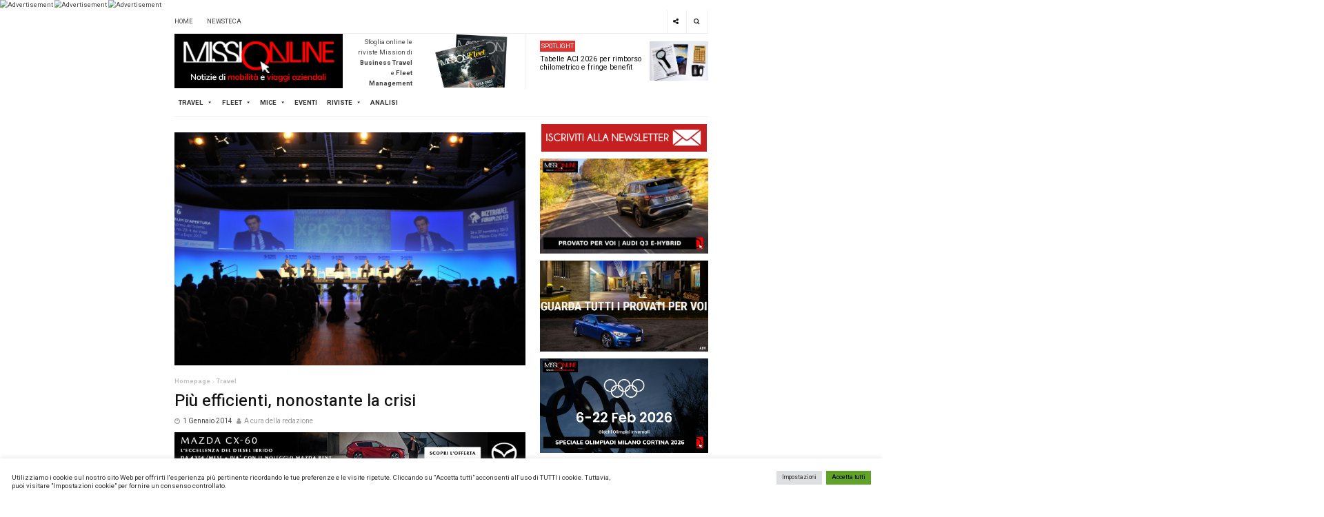

--- FILE ---
content_type: text/html; charset=UTF-8
request_url: https://www.missionline.it/piu-efficienti-nonostante-la-crisi/
body_size: 32789
content:
<!DOCTYPE html>
<html lang="it-IT">
<head>
	<meta charset="UTF-8">
	<meta name="viewport" content="width=device-width, initial-scale=1, maximum-scale=1, user-scalable=no">
	<link rel="profile" href="http://gmpg.org/xfn/11">
	
	<meta name='robots' content='index, follow, max-image-preview:large, max-snippet:-1, max-video-preview:-1' />
	<style>img:is([sizes="auto" i], [sizes^="auto," i]) { contain-intrinsic-size: 3000px 1500px }</style>
	
	<!-- This site is optimized with the Yoast SEO plugin v26.7 - https://yoast.com/wordpress/plugins/seo/ -->
	<title>Più efficienti, nonostante la crisi | Missionline</title>
	<meta name="description" content="%" />
	<link rel="canonical" href="https://www.missionline.it/piu-efficienti-nonostante-la-crisi/" />
	<meta property="og:locale" content="it_IT" />
	<meta property="og:type" content="article" />
	<meta property="og:title" content="Più efficienti, nonostante la crisi | Missionline" />
	<meta property="og:description" content="%" />
	<meta property="og:url" content="https://www.missionline.it/piu-efficienti-nonostante-la-crisi/" />
	<meta property="og:site_name" content="Missionline" />
	<meta property="article:publisher" content="https://www.facebook.com/mission.newsteca/" />
	<meta property="article:published_time" content="2014-01-01T11:26:41+00:00" />
	<meta property="article:modified_time" content="2015-09-08T14:30:39+00:00" />
	<meta property="og:image" content="https://www.missionline.it/wp-content/uploads/2014/01/131FAAB0B18C3E1E759F1BCE03F5B855.jpg" />
	<meta property="og:image:width" content="2144" />
	<meta property="og:image:height" content="1424" />
	<meta property="og:image:type" content="image/jpeg" />
	<meta name="author" content="A cura della redazione" />
	<meta name="twitter:card" content="summary_large_image" />
	<meta name="twitter:creator" content="@missionline" />
	<meta name="twitter:site" content="@missionline" />
	<script type="application/ld+json" class="yoast-schema-graph">{"@context":"https://schema.org","@graph":[{"@type":"Article","@id":"https://www.missionline.it/piu-efficienti-nonostante-la-crisi/#article","isPartOf":{"@id":"https://www.missionline.it/piu-efficienti-nonostante-la-crisi/"},"author":{"name":"A cura della redazione","@id":"https://www.missionline.it/#/schema/person/780f00c3c33304f0845722aa9d0118f3"},"headline":"Più efficienti, nonostante la crisi","datePublished":"2014-01-01T11:26:41+00:00","dateModified":"2015-09-08T14:30:39+00:00","mainEntityOfPage":{"@id":"https://www.missionline.it/piu-efficienti-nonostante-la-crisi/"},"wordCount":1295,"commentCount":0,"publisher":{"@id":"https://www.missionline.it/#organization"},"image":{"@id":"https://www.missionline.it/piu-efficienti-nonostante-la-crisi/#primaryimage"},"thumbnailUrl":"https://www.missionline.it/wp-content/uploads/2014/01/131FAAB0B18C3E1E759F1BCE03F5B855.jpg","articleSection":["Politica &amp; Economia","Travel"],"inLanguage":"it-IT","potentialAction":[{"@type":"CommentAction","name":"Comment","target":["https://www.missionline.it/piu-efficienti-nonostante-la-crisi/#respond"]}]},{"@type":"WebPage","@id":"https://www.missionline.it/piu-efficienti-nonostante-la-crisi/","url":"https://www.missionline.it/piu-efficienti-nonostante-la-crisi/","name":"Più efficienti, nonostante la crisi | Missionline","isPartOf":{"@id":"https://www.missionline.it/#website"},"primaryImageOfPage":{"@id":"https://www.missionline.it/piu-efficienti-nonostante-la-crisi/#primaryimage"},"image":{"@id":"https://www.missionline.it/piu-efficienti-nonostante-la-crisi/#primaryimage"},"thumbnailUrl":"https://www.missionline.it/wp-content/uploads/2014/01/131FAAB0B18C3E1E759F1BCE03F5B855.jpg","datePublished":"2014-01-01T11:26:41+00:00","dateModified":"2015-09-08T14:30:39+00:00","description":"%","breadcrumb":{"@id":"https://www.missionline.it/piu-efficienti-nonostante-la-crisi/#breadcrumb"},"inLanguage":"it-IT","potentialAction":[{"@type":"ReadAction","target":["https://www.missionline.it/piu-efficienti-nonostante-la-crisi/"]}]},{"@type":"ImageObject","inLanguage":"it-IT","@id":"https://www.missionline.it/piu-efficienti-nonostante-la-crisi/#primaryimage","url":"https://www.missionline.it/wp-content/uploads/2014/01/131FAAB0B18C3E1E759F1BCE03F5B855.jpg","contentUrl":"https://www.missionline.it/wp-content/uploads/2014/01/131FAAB0B18C3E1E759F1BCE03F5B855.jpg","width":2144,"height":1424},{"@type":"BreadcrumbList","@id":"https://www.missionline.it/piu-efficienti-nonostante-la-crisi/#breadcrumb","itemListElement":[{"@type":"ListItem","position":1,"name":"Home","item":"https://www.missionline.it/"},{"@type":"ListItem","position":2,"name":"Più efficienti, nonostante la crisi"}]},{"@type":"WebSite","@id":"https://www.missionline.it/#website","url":"https://www.missionline.it/","name":"Missionline","description":"il portale del business travel e del fleet management","publisher":{"@id":"https://www.missionline.it/#organization"},"potentialAction":[{"@type":"SearchAction","target":{"@type":"EntryPoint","urlTemplate":"https://www.missionline.it/?s={search_term_string}"},"query-input":{"@type":"PropertyValueSpecification","valueRequired":true,"valueName":"search_term_string"}}],"inLanguage":"it-IT"},{"@type":"Organization","@id":"https://www.missionline.it/#organization","name":"Missionline","url":"https://www.missionline.it/","logo":{"@type":"ImageObject","inLanguage":"it-IT","@id":"https://www.missionline.it/#/schema/logo/image/","url":"https://www.missionline.it/wp-content/uploads/2021/09/cropped-cropped-missionline-logo.png","contentUrl":"https://www.missionline.it/wp-content/uploads/2021/09/cropped-cropped-missionline-logo.png","width":400,"height":130,"caption":"Missionline"},"image":{"@id":"https://www.missionline.it/#/schema/logo/image/"},"sameAs":["https://www.facebook.com/mission.newsteca/","https://x.com/missionline","https://it.linkedin.com/in/newsteca","https://www.youtube.com/channel/UCbZMrGabCgFuHImjNHuux9Q"]},{"@type":"Person","@id":"https://www.missionline.it/#/schema/person/780f00c3c33304f0845722aa9d0118f3","name":"A cura della redazione","image":{"@type":"ImageObject","inLanguage":"it-IT","@id":"https://www.missionline.it/#/schema/person/image/","url":"https://secure.gravatar.com/avatar/b6d1452e1edd5e6731441cb81da04f8583a0d924060e11a63b443e84833c5a1d?s=96&r=g","contentUrl":"https://secure.gravatar.com/avatar/b6d1452e1edd5e6731441cb81da04f8583a0d924060e11a63b443e84833c5a1d?s=96&r=g","caption":"A cura della redazione"},"url":"https://www.missionline.it/author/admin/"}]}</script>
	<!-- / Yoast SEO plugin. -->


<link rel='dns-prefetch' href='//www.googletagmanager.com' />
<link rel='dns-prefetch' href='//fonts.googleapis.com' />
<link rel="alternate" type="application/rss+xml" title="Missionline &raquo; Feed" href="https://www.missionline.it/feed/" />
<link rel="alternate" type="application/rss+xml" title="Missionline &raquo; Feed dei commenti" href="https://www.missionline.it/comments/feed/" />
<link rel="alternate" type="application/rss+xml" title="Missionline &raquo; Più efficienti, nonostante la crisi Feed dei commenti" href="https://www.missionline.it/piu-efficienti-nonostante-la-crisi/feed/" />
<script type="text/javascript">
/* <![CDATA[ */
window._wpemojiSettings = {"baseUrl":"https:\/\/s.w.org\/images\/core\/emoji\/16.0.1\/72x72\/","ext":".png","svgUrl":"https:\/\/s.w.org\/images\/core\/emoji\/16.0.1\/svg\/","svgExt":".svg","source":{"concatemoji":"https:\/\/www.missionline.it\/wp-includes\/js\/wp-emoji-release.min.js?ver=6.8.3"}};
/*! This file is auto-generated */
!function(s,n){var o,i,e;function c(e){try{var t={supportTests:e,timestamp:(new Date).valueOf()};sessionStorage.setItem(o,JSON.stringify(t))}catch(e){}}function p(e,t,n){e.clearRect(0,0,e.canvas.width,e.canvas.height),e.fillText(t,0,0);var t=new Uint32Array(e.getImageData(0,0,e.canvas.width,e.canvas.height).data),a=(e.clearRect(0,0,e.canvas.width,e.canvas.height),e.fillText(n,0,0),new Uint32Array(e.getImageData(0,0,e.canvas.width,e.canvas.height).data));return t.every(function(e,t){return e===a[t]})}function u(e,t){e.clearRect(0,0,e.canvas.width,e.canvas.height),e.fillText(t,0,0);for(var n=e.getImageData(16,16,1,1),a=0;a<n.data.length;a++)if(0!==n.data[a])return!1;return!0}function f(e,t,n,a){switch(t){case"flag":return n(e,"\ud83c\udff3\ufe0f\u200d\u26a7\ufe0f","\ud83c\udff3\ufe0f\u200b\u26a7\ufe0f")?!1:!n(e,"\ud83c\udde8\ud83c\uddf6","\ud83c\udde8\u200b\ud83c\uddf6")&&!n(e,"\ud83c\udff4\udb40\udc67\udb40\udc62\udb40\udc65\udb40\udc6e\udb40\udc67\udb40\udc7f","\ud83c\udff4\u200b\udb40\udc67\u200b\udb40\udc62\u200b\udb40\udc65\u200b\udb40\udc6e\u200b\udb40\udc67\u200b\udb40\udc7f");case"emoji":return!a(e,"\ud83e\udedf")}return!1}function g(e,t,n,a){var r="undefined"!=typeof WorkerGlobalScope&&self instanceof WorkerGlobalScope?new OffscreenCanvas(300,150):s.createElement("canvas"),o=r.getContext("2d",{willReadFrequently:!0}),i=(o.textBaseline="top",o.font="600 32px Arial",{});return e.forEach(function(e){i[e]=t(o,e,n,a)}),i}function t(e){var t=s.createElement("script");t.src=e,t.defer=!0,s.head.appendChild(t)}"undefined"!=typeof Promise&&(o="wpEmojiSettingsSupports",i=["flag","emoji"],n.supports={everything:!0,everythingExceptFlag:!0},e=new Promise(function(e){s.addEventListener("DOMContentLoaded",e,{once:!0})}),new Promise(function(t){var n=function(){try{var e=JSON.parse(sessionStorage.getItem(o));if("object"==typeof e&&"number"==typeof e.timestamp&&(new Date).valueOf()<e.timestamp+604800&&"object"==typeof e.supportTests)return e.supportTests}catch(e){}return null}();if(!n){if("undefined"!=typeof Worker&&"undefined"!=typeof OffscreenCanvas&&"undefined"!=typeof URL&&URL.createObjectURL&&"undefined"!=typeof Blob)try{var e="postMessage("+g.toString()+"("+[JSON.stringify(i),f.toString(),p.toString(),u.toString()].join(",")+"));",a=new Blob([e],{type:"text/javascript"}),r=new Worker(URL.createObjectURL(a),{name:"wpTestEmojiSupports"});return void(r.onmessage=function(e){c(n=e.data),r.terminate(),t(n)})}catch(e){}c(n=g(i,f,p,u))}t(n)}).then(function(e){for(var t in e)n.supports[t]=e[t],n.supports.everything=n.supports.everything&&n.supports[t],"flag"!==t&&(n.supports.everythingExceptFlag=n.supports.everythingExceptFlag&&n.supports[t]);n.supports.everythingExceptFlag=n.supports.everythingExceptFlag&&!n.supports.flag,n.DOMReady=!1,n.readyCallback=function(){n.DOMReady=!0}}).then(function(){return e}).then(function(){var e;n.supports.everything||(n.readyCallback(),(e=n.source||{}).concatemoji?t(e.concatemoji):e.wpemoji&&e.twemoji&&(t(e.twemoji),t(e.wpemoji)))}))}((window,document),window._wpemojiSettings);
/* ]]> */
</script>
<!-- www.missionline.it is managing ads with Advanced Ads 2.0.16 – https://wpadvancedads.com/ --><script id="missi-ready">
			window.advanced_ads_ready=function(e,a){a=a||"complete";var d=function(e){return"interactive"===a?"loading"!==e:"complete"===e};d(document.readyState)?e():document.addEventListener("readystatechange",(function(a){d(a.target.readyState)&&e()}),{once:"interactive"===a})},window.advanced_ads_ready_queue=window.advanced_ads_ready_queue||[];		</script>
		<style id='wp-emoji-styles-inline-css' type='text/css'>

	img.wp-smiley, img.emoji {
		display: inline !important;
		border: none !important;
		box-shadow: none !important;
		height: 1em !important;
		width: 1em !important;
		margin: 0 0.07em !important;
		vertical-align: -0.1em !important;
		background: none !important;
		padding: 0 !important;
	}
</style>
<link rel='stylesheet' id='wp-block-library-css' href='https://www.missionline.it/wp-includes/css/dist/block-library/style.min.css?ver=6.8.3' type='text/css' media='all' />
<style id='classic-theme-styles-inline-css' type='text/css'>
/*! This file is auto-generated */
.wp-block-button__link{color:#fff;background-color:#32373c;border-radius:9999px;box-shadow:none;text-decoration:none;padding:calc(.667em + 2px) calc(1.333em + 2px);font-size:1.125em}.wp-block-file__button{background:#32373c;color:#fff;text-decoration:none}
</style>
<link rel='stylesheet' id='wp-components-css' href='https://www.missionline.it/wp-includes/css/dist/components/style.min.css?ver=6.8.3' type='text/css' media='all' />
<link rel='stylesheet' id='wp-preferences-css' href='https://www.missionline.it/wp-includes/css/dist/preferences/style.min.css?ver=6.8.3' type='text/css' media='all' />
<link rel='stylesheet' id='wp-block-editor-css' href='https://www.missionline.it/wp-includes/css/dist/block-editor/style.min.css?ver=6.8.3' type='text/css' media='all' />
<link rel='stylesheet' id='popup-maker-block-library-style-css' href='https://www.missionline.it/wp-content/plugins/popup-maker/dist/packages/block-library-style.css?ver=dbea705cfafe089d65f1' type='text/css' media='all' />
<style id='global-styles-inline-css' type='text/css'>
:root{--wp--preset--aspect-ratio--square: 1;--wp--preset--aspect-ratio--4-3: 4/3;--wp--preset--aspect-ratio--3-4: 3/4;--wp--preset--aspect-ratio--3-2: 3/2;--wp--preset--aspect-ratio--2-3: 2/3;--wp--preset--aspect-ratio--16-9: 16/9;--wp--preset--aspect-ratio--9-16: 9/16;--wp--preset--color--black: #000000;--wp--preset--color--cyan-bluish-gray: #abb8c3;--wp--preset--color--white: #ffffff;--wp--preset--color--pale-pink: #f78da7;--wp--preset--color--vivid-red: #cf2e2e;--wp--preset--color--luminous-vivid-orange: #ff6900;--wp--preset--color--luminous-vivid-amber: #fcb900;--wp--preset--color--light-green-cyan: #7bdcb5;--wp--preset--color--vivid-green-cyan: #00d084;--wp--preset--color--pale-cyan-blue: #8ed1fc;--wp--preset--color--vivid-cyan-blue: #0693e3;--wp--preset--color--vivid-purple: #9b51e0;--wp--preset--gradient--vivid-cyan-blue-to-vivid-purple: linear-gradient(135deg,rgba(6,147,227,1) 0%,rgb(155,81,224) 100%);--wp--preset--gradient--light-green-cyan-to-vivid-green-cyan: linear-gradient(135deg,rgb(122,220,180) 0%,rgb(0,208,130) 100%);--wp--preset--gradient--luminous-vivid-amber-to-luminous-vivid-orange: linear-gradient(135deg,rgba(252,185,0,1) 0%,rgba(255,105,0,1) 100%);--wp--preset--gradient--luminous-vivid-orange-to-vivid-red: linear-gradient(135deg,rgba(255,105,0,1) 0%,rgb(207,46,46) 100%);--wp--preset--gradient--very-light-gray-to-cyan-bluish-gray: linear-gradient(135deg,rgb(238,238,238) 0%,rgb(169,184,195) 100%);--wp--preset--gradient--cool-to-warm-spectrum: linear-gradient(135deg,rgb(74,234,220) 0%,rgb(151,120,209) 20%,rgb(207,42,186) 40%,rgb(238,44,130) 60%,rgb(251,105,98) 80%,rgb(254,248,76) 100%);--wp--preset--gradient--blush-light-purple: linear-gradient(135deg,rgb(255,206,236) 0%,rgb(152,150,240) 100%);--wp--preset--gradient--blush-bordeaux: linear-gradient(135deg,rgb(254,205,165) 0%,rgb(254,45,45) 50%,rgb(107,0,62) 100%);--wp--preset--gradient--luminous-dusk: linear-gradient(135deg,rgb(255,203,112) 0%,rgb(199,81,192) 50%,rgb(65,88,208) 100%);--wp--preset--gradient--pale-ocean: linear-gradient(135deg,rgb(255,245,203) 0%,rgb(182,227,212) 50%,rgb(51,167,181) 100%);--wp--preset--gradient--electric-grass: linear-gradient(135deg,rgb(202,248,128) 0%,rgb(113,206,126) 100%);--wp--preset--gradient--midnight: linear-gradient(135deg,rgb(2,3,129) 0%,rgb(40,116,252) 100%);--wp--preset--font-size--small: 13px;--wp--preset--font-size--medium: 20px;--wp--preset--font-size--large: 36px;--wp--preset--font-size--x-large: 42px;--wp--preset--spacing--20: 0.44rem;--wp--preset--spacing--30: 0.67rem;--wp--preset--spacing--40: 1rem;--wp--preset--spacing--50: 1.5rem;--wp--preset--spacing--60: 2.25rem;--wp--preset--spacing--70: 3.38rem;--wp--preset--spacing--80: 5.06rem;--wp--preset--shadow--natural: 6px 6px 9px rgba(0, 0, 0, 0.2);--wp--preset--shadow--deep: 12px 12px 50px rgba(0, 0, 0, 0.4);--wp--preset--shadow--sharp: 6px 6px 0px rgba(0, 0, 0, 0.2);--wp--preset--shadow--outlined: 6px 6px 0px -3px rgba(255, 255, 255, 1), 6px 6px rgba(0, 0, 0, 1);--wp--preset--shadow--crisp: 6px 6px 0px rgba(0, 0, 0, 1);}:where(.is-layout-flex){gap: 0.5em;}:where(.is-layout-grid){gap: 0.5em;}body .is-layout-flex{display: flex;}.is-layout-flex{flex-wrap: wrap;align-items: center;}.is-layout-flex > :is(*, div){margin: 0;}body .is-layout-grid{display: grid;}.is-layout-grid > :is(*, div){margin: 0;}:where(.wp-block-columns.is-layout-flex){gap: 2em;}:where(.wp-block-columns.is-layout-grid){gap: 2em;}:where(.wp-block-post-template.is-layout-flex){gap: 1.25em;}:where(.wp-block-post-template.is-layout-grid){gap: 1.25em;}.has-black-color{color: var(--wp--preset--color--black) !important;}.has-cyan-bluish-gray-color{color: var(--wp--preset--color--cyan-bluish-gray) !important;}.has-white-color{color: var(--wp--preset--color--white) !important;}.has-pale-pink-color{color: var(--wp--preset--color--pale-pink) !important;}.has-vivid-red-color{color: var(--wp--preset--color--vivid-red) !important;}.has-luminous-vivid-orange-color{color: var(--wp--preset--color--luminous-vivid-orange) !important;}.has-luminous-vivid-amber-color{color: var(--wp--preset--color--luminous-vivid-amber) !important;}.has-light-green-cyan-color{color: var(--wp--preset--color--light-green-cyan) !important;}.has-vivid-green-cyan-color{color: var(--wp--preset--color--vivid-green-cyan) !important;}.has-pale-cyan-blue-color{color: var(--wp--preset--color--pale-cyan-blue) !important;}.has-vivid-cyan-blue-color{color: var(--wp--preset--color--vivid-cyan-blue) !important;}.has-vivid-purple-color{color: var(--wp--preset--color--vivid-purple) !important;}.has-black-background-color{background-color: var(--wp--preset--color--black) !important;}.has-cyan-bluish-gray-background-color{background-color: var(--wp--preset--color--cyan-bluish-gray) !important;}.has-white-background-color{background-color: var(--wp--preset--color--white) !important;}.has-pale-pink-background-color{background-color: var(--wp--preset--color--pale-pink) !important;}.has-vivid-red-background-color{background-color: var(--wp--preset--color--vivid-red) !important;}.has-luminous-vivid-orange-background-color{background-color: var(--wp--preset--color--luminous-vivid-orange) !important;}.has-luminous-vivid-amber-background-color{background-color: var(--wp--preset--color--luminous-vivid-amber) !important;}.has-light-green-cyan-background-color{background-color: var(--wp--preset--color--light-green-cyan) !important;}.has-vivid-green-cyan-background-color{background-color: var(--wp--preset--color--vivid-green-cyan) !important;}.has-pale-cyan-blue-background-color{background-color: var(--wp--preset--color--pale-cyan-blue) !important;}.has-vivid-cyan-blue-background-color{background-color: var(--wp--preset--color--vivid-cyan-blue) !important;}.has-vivid-purple-background-color{background-color: var(--wp--preset--color--vivid-purple) !important;}.has-black-border-color{border-color: var(--wp--preset--color--black) !important;}.has-cyan-bluish-gray-border-color{border-color: var(--wp--preset--color--cyan-bluish-gray) !important;}.has-white-border-color{border-color: var(--wp--preset--color--white) !important;}.has-pale-pink-border-color{border-color: var(--wp--preset--color--pale-pink) !important;}.has-vivid-red-border-color{border-color: var(--wp--preset--color--vivid-red) !important;}.has-luminous-vivid-orange-border-color{border-color: var(--wp--preset--color--luminous-vivid-orange) !important;}.has-luminous-vivid-amber-border-color{border-color: var(--wp--preset--color--luminous-vivid-amber) !important;}.has-light-green-cyan-border-color{border-color: var(--wp--preset--color--light-green-cyan) !important;}.has-vivid-green-cyan-border-color{border-color: var(--wp--preset--color--vivid-green-cyan) !important;}.has-pale-cyan-blue-border-color{border-color: var(--wp--preset--color--pale-cyan-blue) !important;}.has-vivid-cyan-blue-border-color{border-color: var(--wp--preset--color--vivid-cyan-blue) !important;}.has-vivid-purple-border-color{border-color: var(--wp--preset--color--vivid-purple) !important;}.has-vivid-cyan-blue-to-vivid-purple-gradient-background{background: var(--wp--preset--gradient--vivid-cyan-blue-to-vivid-purple) !important;}.has-light-green-cyan-to-vivid-green-cyan-gradient-background{background: var(--wp--preset--gradient--light-green-cyan-to-vivid-green-cyan) !important;}.has-luminous-vivid-amber-to-luminous-vivid-orange-gradient-background{background: var(--wp--preset--gradient--luminous-vivid-amber-to-luminous-vivid-orange) !important;}.has-luminous-vivid-orange-to-vivid-red-gradient-background{background: var(--wp--preset--gradient--luminous-vivid-orange-to-vivid-red) !important;}.has-very-light-gray-to-cyan-bluish-gray-gradient-background{background: var(--wp--preset--gradient--very-light-gray-to-cyan-bluish-gray) !important;}.has-cool-to-warm-spectrum-gradient-background{background: var(--wp--preset--gradient--cool-to-warm-spectrum) !important;}.has-blush-light-purple-gradient-background{background: var(--wp--preset--gradient--blush-light-purple) !important;}.has-blush-bordeaux-gradient-background{background: var(--wp--preset--gradient--blush-bordeaux) !important;}.has-luminous-dusk-gradient-background{background: var(--wp--preset--gradient--luminous-dusk) !important;}.has-pale-ocean-gradient-background{background: var(--wp--preset--gradient--pale-ocean) !important;}.has-electric-grass-gradient-background{background: var(--wp--preset--gradient--electric-grass) !important;}.has-midnight-gradient-background{background: var(--wp--preset--gradient--midnight) !important;}.has-small-font-size{font-size: var(--wp--preset--font-size--small) !important;}.has-medium-font-size{font-size: var(--wp--preset--font-size--medium) !important;}.has-large-font-size{font-size: var(--wp--preset--font-size--large) !important;}.has-x-large-font-size{font-size: var(--wp--preset--font-size--x-large) !important;}
:where(.wp-block-post-template.is-layout-flex){gap: 1.25em;}:where(.wp-block-post-template.is-layout-grid){gap: 1.25em;}
:where(.wp-block-columns.is-layout-flex){gap: 2em;}:where(.wp-block-columns.is-layout-grid){gap: 2em;}
:root :where(.wp-block-pullquote){font-size: 1.5em;line-height: 1.6;}
</style>
<link rel='stylesheet' id='contact-form-7-css' href='https://www.missionline.it/wp-content/plugins/contact-form-7/includes/css/styles.css?ver=6.1.4' type='text/css' media='all' />
<link rel='stylesheet' id='cookie-law-info-css' href='https://www.missionline.it/wp-content/plugins/cookie-law-info/legacy/public/css/cookie-law-info-public.css?ver=3.3.9.1' type='text/css' media='all' />
<link rel='stylesheet' id='cookie-law-info-gdpr-css' href='https://www.missionline.it/wp-content/plugins/cookie-law-info/legacy/public/css/cookie-law-info-gdpr.css?ver=3.3.9.1' type='text/css' media='all' />
<link rel='stylesheet' id='bwg_fonts-css' href='https://www.missionline.it/wp-content/plugins/photo-gallery/css/bwg-fonts/fonts.css?ver=0.0.1' type='text/css' media='all' />
<link rel='stylesheet' id='sumoselect-css' href='https://www.missionline.it/wp-content/plugins/photo-gallery/css/sumoselect.min.css?ver=3.4.6' type='text/css' media='all' />
<link rel='stylesheet' id='mCustomScrollbar-css' href='https://www.missionline.it/wp-content/plugins/photo-gallery/css/jquery.mCustomScrollbar.min.css?ver=3.1.5' type='text/css' media='all' />
<link rel='stylesheet' id='bwg_googlefonts-css' href='https://fonts.googleapis.com/css?family=Ubuntu&#038;subset=greek,latin,greek-ext,vietnamese,cyrillic-ext,latin-ext,cyrillic' type='text/css' media='all' />
<link rel='stylesheet' id='bwg_frontend-css' href='https://www.missionline.it/wp-content/plugins/photo-gallery/css/styles.min.css?ver=1.8.35' type='text/css' media='all' />
<link rel='stylesheet' id='sdm-styles-css' href='https://www.missionline.it/wp-content/plugins/simple-download-monitor/css/sdm_wp_styles.css?ver=6.8.3' type='text/css' media='all' />
<link rel='stylesheet' id='yop-public-css' href='https://www.missionline.it/wp-content/plugins/yop-poll/public/assets/css/yop-poll-public-6.5.39.css?ver=6.8.3' type='text/css' media='all' />
<link rel='stylesheet' id='megamenu-css' href='https://www.missionline.it/wp-content/uploads/maxmegamenu/style.css?ver=705695' type='text/css' media='all' />
<link rel='stylesheet' id='dashicons-css' href='https://www.missionline.it/wp-includes/css/dashicons.min.css?ver=6.8.3' type='text/css' media='all' />
<link rel='stylesheet' id='dw-focus-2-font-css' href='https://fonts.googleapis.com/css?family=Heebo%3A400%2C500%2C700&#038;ver=991.0.4' type='text/css' media='all' />
<link rel='stylesheet' id='dw-focus-2-main-css' href='https://www.missionline.it/wp-content/themes/dw-focus-2/assets/css/dw-focus-2.css?ver=991.0.4' type='text/css' media='all' />
<style id='dw-focus-2-main-inline-css' type='text/css'>
body { font-family: Heebo, sans-serif;}
</style>
<link rel='stylesheet' id='dw-focus-2-style-css' href='https://www.missionline.it/wp-content/themes/dw-focus-2/style.css?ver=991.0.4' type='text/css' media='all' />
<link rel='stylesheet' id='dw-focus-2-print-css' href='https://www.missionline.it/wp-content/themes/dw-focus-2/assets/css/print.css?ver=991.0.4' type='text/css' media='print' />
<link rel='stylesheet' id='unslider-css-css' href='https://www.missionline.it/wp-content/plugins/advanced-ads-slider/public/assets/css/unslider.css?ver=2.0.0' type='text/css' media='all' />
<link rel='stylesheet' id='slider-css-css' href='https://www.missionline.it/wp-content/plugins/advanced-ads-slider/public/assets/css/slider.css?ver=2.0.0' type='text/css' media='all' />
<link rel='stylesheet' id='popup-maker-site-css' href='//www.missionline.it/wp-content/uploads/pum/pum-site-styles.css?generated=1768464842&#038;ver=1.21.5' type='text/css' media='all' />
<script type="text/javascript" src="https://www.missionline.it/wp-includes/js/jquery/jquery.min.js?ver=3.7.1" id="jquery-core-js"></script>
<script type="text/javascript" src="https://www.missionline.it/wp-includes/js/jquery/jquery-migrate.min.js?ver=3.4.1" id="jquery-migrate-js"></script>
<script type="text/javascript" id="cookie-law-info-js-extra">
/* <![CDATA[ */
var Cli_Data = {"nn_cookie_ids":["CONSENT","_gat","_gid","_gat_gtag_UA_57175867_17","_ga_8PG28V3C03","iutk","_ga","yt-remote-connected-devices","uid","test_cookie","YSC","VISITOR_INFO1_LIVE","yt-remote-device-id","C","PHPSESSID","CookieLawInfoConsent","cookielawinfo-checkbox-advertisement"],"cookielist":[],"non_necessary_cookies":{"necessary":["PHPSESSID","CookieLawInfoConsent"],"performance":["_gat"],"analytics":["CONSENT","_gid","_gat_gtag_UA_57175867_17","_ga_8PG28V3C03","iutk","uid","_ga"],"advertisement":["yt-remote-connected-devices","test_cookie","YSC","VISITOR_INFO1_LIVE","yt-remote-device-id"],"others":["C"]},"ccpaEnabled":"","ccpaRegionBased":"","ccpaBarEnabled":"","strictlyEnabled":["necessary","obligatoire"],"ccpaType":"gdpr","js_blocking":"1","custom_integration":"","triggerDomRefresh":"","secure_cookies":""};
var cli_cookiebar_settings = {"animate_speed_hide":"500","animate_speed_show":"500","background":"#FFF","border":"#b1a6a6c2","border_on":"","button_1_button_colour":"#61a229","button_1_button_hover":"#4e8221","button_1_link_colour":"#fff","button_1_as_button":"1","button_1_new_win":"","button_2_button_colour":"#333","button_2_button_hover":"#292929","button_2_link_colour":"#444","button_2_as_button":"","button_2_hidebar":"","button_3_button_colour":"#dedfe0","button_3_button_hover":"#b2b2b3","button_3_link_colour":"#333333","button_3_as_button":"1","button_3_new_win":"","button_4_button_colour":"#dedfe0","button_4_button_hover":"#b2b2b3","button_4_link_colour":"#333333","button_4_as_button":"1","button_7_button_colour":"#61a229","button_7_button_hover":"#4e8221","button_7_link_colour":"#000","button_7_as_button":"1","button_7_new_win":"","font_family":"inherit","header_fix":"","notify_animate_hide":"1","notify_animate_show":"","notify_div_id":"#cookie-law-info-bar","notify_position_horizontal":"right","notify_position_vertical":"bottom","scroll_close":"","scroll_close_reload":"","accept_close_reload":"","reject_close_reload":"","showagain_tab":"","showagain_background":"#fff","showagain_border":"#000","showagain_div_id":"#cookie-law-info-again","showagain_x_position":"100px","text":"#333333","show_once_yn":"","show_once":"10000","logging_on":"","as_popup":"","popup_overlay":"1","bar_heading_text":"","cookie_bar_as":"banner","popup_showagain_position":"bottom-right","widget_position":"left"};
var log_object = {"ajax_url":"https:\/\/www.missionline.it\/wp-admin\/admin-ajax.php"};
/* ]]> */
</script>
<script type="text/javascript" src="https://www.missionline.it/wp-content/plugins/cookie-law-info/legacy/public/js/cookie-law-info-public.js?ver=3.3.9.1" id="cookie-law-info-js"></script>
<script type="text/javascript" src="https://www.missionline.it/wp-content/plugins/photo-gallery/js/jquery.sumoselect.min.js?ver=3.4.6" id="sumoselect-js"></script>
<script type="text/javascript" src="https://www.missionline.it/wp-content/plugins/photo-gallery/js/tocca.min.js?ver=2.0.9" id="bwg_mobile-js"></script>
<script type="text/javascript" src="https://www.missionline.it/wp-content/plugins/photo-gallery/js/jquery.mCustomScrollbar.concat.min.js?ver=3.1.5" id="mCustomScrollbar-js"></script>
<script type="text/javascript" src="https://www.missionline.it/wp-content/plugins/photo-gallery/js/jquery.fullscreen.min.js?ver=0.6.0" id="jquery-fullscreen-js"></script>
<script type="text/javascript" id="bwg_frontend-js-extra">
/* <![CDATA[ */
var bwg_objectsL10n = {"bwg_field_required":"campo obbligatorio.","bwg_mail_validation":"Questo non \u00e8 un indirizzo email valido. ","bwg_search_result":"Non ci sono immagini corrispondenti alla tua ricerca.","bwg_select_tag":"Select Tag","bwg_order_by":"Order By","bwg_search":"Cerca","bwg_show_ecommerce":"Show Ecommerce","bwg_hide_ecommerce":"Hide Ecommerce","bwg_show_comments":"Mostra commenti","bwg_hide_comments":"Nascondi commenti","bwg_restore":"Ripristina","bwg_maximize":"Massimizza","bwg_fullscreen":"Schermo intero","bwg_exit_fullscreen":"Uscire a schermo intero","bwg_search_tag":"SEARCH...","bwg_tag_no_match":"No tags found","bwg_all_tags_selected":"All tags selected","bwg_tags_selected":"tags selected","play":"Riproduci","pause":"Pausa","is_pro":"","bwg_play":"Riproduci","bwg_pause":"Pausa","bwg_hide_info":"Nascondi informazioni","bwg_show_info":"Mostra info","bwg_hide_rating":"Hide rating","bwg_show_rating":"Show rating","ok":"Ok","cancel":"Cancel","select_all":"Select all","lazy_load":"0","lazy_loader":"https:\/\/www.missionline.it\/wp-content\/plugins\/photo-gallery\/images\/ajax_loader.png","front_ajax":"0","bwg_tag_see_all":"vedi tutti i tag","bwg_tag_see_less":"see less tags"};
/* ]]> */
</script>
<script type="text/javascript" src="https://www.missionline.it/wp-content/plugins/photo-gallery/js/scripts.min.js?ver=1.8.35" id="bwg_frontend-js"></script>
<script type="text/javascript" id="sdm-scripts-js-extra">
/* <![CDATA[ */
var sdm_ajax_script = {"ajaxurl":"https:\/\/www.missionline.it\/wp-admin\/admin-ajax.php"};
/* ]]> */
</script>
<script type="text/javascript" src="https://www.missionline.it/wp-content/plugins/simple-download-monitor/js/sdm_wp_scripts.js?ver=6.8.3" id="sdm-scripts-js"></script>
<script type="text/javascript" id="yop-public-js-extra">
/* <![CDATA[ */
var objectL10n = {"yopPollParams":{"urlParams":{"ajax":"https:\/\/www.missionline.it\/wp-admin\/admin-ajax.php","wpLogin":"https:\/\/www.missionline.it\/wp-login.php?redirect_to=https%3A%2F%2Fwww.missionline.it%2Fwp-admin%2Fadmin-ajax.php%3Faction%3Dyop_poll_record_wordpress_vote"},"apiParams":{"reCaptcha":{"siteKey":""},"reCaptchaV2Invisible":{"siteKey":""},"reCaptchaV3":{"siteKey":""},"hCaptcha":{"siteKey":""},"cloudflareTurnstile":{"siteKey":""}},"captchaParams":{"imgPath":"https:\/\/www.missionline.it\/wp-content\/plugins\/yop-poll\/public\/assets\/img\/","url":"https:\/\/www.missionline.it\/wp-content\/plugins\/yop-poll\/app.php","accessibilityAlt":"Sound icon","accessibilityTitle":"Accessibility option: listen to a question and answer it!","accessibilityDescription":"Type below the <strong>answer<\/strong> to what you hear. Numbers or words:","explanation":"Click or touch the <strong>ANSWER<\/strong>","refreshAlt":"Refresh\/reload icon","refreshTitle":"Refresh\/reload: get new images and accessibility option!"},"voteParams":{"invalidPoll":"Invalid Poll","noAnswersSelected":"No answer selected","minAnswersRequired":"At least {min_answers_allowed} answer(s) required","maxAnswersRequired":"A max of {max_answers_allowed} answer(s) accepted","noAnswerForOther":"No other answer entered","noValueForCustomField":"{custom_field_name} is required","tooManyCharsForCustomField":"Text for {custom_field_name} is too long","consentNotChecked":"You must agree to our terms and conditions","noCaptchaSelected":"Captcha is required","thankYou":"Thank you for your vote"},"resultsParams":{"singleVote":"vote","multipleVotes":"votes","singleAnswer":"answer","multipleAnswers":"answers"}}};
/* ]]> */
</script>
<script type="text/javascript" src="https://www.missionline.it/wp-content/plugins/yop-poll/public/assets/js/yop-poll-public-6.5.39.min.js?ver=6.8.3" id="yop-public-js"></script>
<script type="text/javascript" src="https://www.missionline.it/wp-content/themes/dw-focus-2/assets/js/modernizr.min.js?ver=991.0.4" id="modernizr-js"></script>
<script type="text/javascript" id="advanced-ads-advanced-js-js-extra">
/* <![CDATA[ */
var advads_options = {"blog_id":"1","privacy":{"enabled":false,"state":"not_needed"}};
/* ]]> */
</script>
<script type="text/javascript" src="https://www.missionline.it/wp-content/plugins/advanced-ads/public/assets/js/advanced.min.js?ver=2.0.16" id="advanced-ads-advanced-js-js"></script>

<!-- Snippet del tag Google (gtag.js) aggiunto da Site Kit -->
<!-- Snippet Google Analytics aggiunto da Site Kit -->
<!-- Snippet di Google Ads aggiunto da Site Kit -->
<script type="text/javascript" src="https://www.googletagmanager.com/gtag/js?id=G-8PG28V3C03" id="google_gtagjs-js" async></script>
<script type="text/javascript" id="google_gtagjs-js-after">
/* <![CDATA[ */
window.dataLayer = window.dataLayer || [];function gtag(){dataLayer.push(arguments);}
gtag("set","linker",{"domains":["www.missionline.it"]});
gtag("js", new Date());
gtag("set", "developer_id.dZTNiMT", true);
gtag("config", "G-8PG28V3C03");
gtag("config", "AW-10937844141");
 window._googlesitekit = window._googlesitekit || {}; window._googlesitekit.throttledEvents = []; window._googlesitekit.gtagEvent = (name, data) => { var key = JSON.stringify( { name, data } ); if ( !! window._googlesitekit.throttledEvents[ key ] ) { return; } window._googlesitekit.throttledEvents[ key ] = true; setTimeout( () => { delete window._googlesitekit.throttledEvents[ key ]; }, 5 ); gtag( "event", name, { ...data, event_source: "site-kit" } ); }; 
/* ]]> */
</script>
<link rel="https://api.w.org/" href="https://www.missionline.it/wp-json/" /><link rel="alternate" title="JSON" type="application/json" href="https://www.missionline.it/wp-json/wp/v2/posts/5123" /><link rel="EditURI" type="application/rsd+xml" title="RSD" href="https://www.missionline.it/xmlrpc.php?rsd" />
<meta name="generator" content="WordPress 6.8.3" />
<link rel='shortlink' href='https://www.missionline.it/?p=5123' />
<link rel="alternate" title="oEmbed (JSON)" type="application/json+oembed" href="https://www.missionline.it/wp-json/oembed/1.0/embed?url=https%3A%2F%2Fwww.missionline.it%2Fpiu-efficienti-nonostante-la-crisi%2F" />
<link rel="alternate" title="oEmbed (XML)" type="text/xml+oembed" href="https://www.missionline.it/wp-json/oembed/1.0/embed?url=https%3A%2F%2Fwww.missionline.it%2Fpiu-efficienti-nonostante-la-crisi%2F&#038;format=xml" />
<meta name="generator" content="Site Kit by Google 1.170.0" /><meta name="generator" content="Elementor 3.34.1; features: additional_custom_breakpoints; settings: css_print_method-external, google_font-enabled, font_display-auto">
		<script type="text/javascript">
			var advadsCfpQueue = [];
			var advadsCfpAd = function( adID ) {
				if ( 'undefined' === typeof advadsProCfp ) {
					advadsCfpQueue.push( adID )
				} else {
					advadsProCfp.addElement( adID )
				}
			}
		</script>
					<style>
				.e-con.e-parent:nth-of-type(n+4):not(.e-lazyloaded):not(.e-no-lazyload),
				.e-con.e-parent:nth-of-type(n+4):not(.e-lazyloaded):not(.e-no-lazyload) * {
					background-image: none !important;
				}
				@media screen and (max-height: 1024px) {
					.e-con.e-parent:nth-of-type(n+3):not(.e-lazyloaded):not(.e-no-lazyload),
					.e-con.e-parent:nth-of-type(n+3):not(.e-lazyloaded):not(.e-no-lazyload) * {
						background-image: none !important;
					}
				}
				@media screen and (max-height: 640px) {
					.e-con.e-parent:nth-of-type(n+2):not(.e-lazyloaded):not(.e-no-lazyload),
					.e-con.e-parent:nth-of-type(n+2):not(.e-lazyloaded):not(.e-no-lazyload) * {
						background-image: none !important;
					}
				}
			</style>
					<style type="text/css" id="wp-custom-css">
			ul.widget-smenu.list-inline.innerMice {
    margin-top: -60px;
    margin-bottom: 0;
    color: white;
}

ul.widget-smenu.list-inline.innerMice a {
    color: white;
    font-size: 11pt;
}

.post-type-archive-mission-mice-post .page-layout{display:none;}		</style>
		<style type="text/css">/** Mega Menu CSS: fs **/</style>
		
	<meta http-equiv="refresh" content="420">
	
	<!-- Hotjar Tracking Code for https://www.missionline.it/ -->
	<script>
		(function(h,o,t,j,a,r){
			h.hj=h.hj||function(){(h.hj.q=h.hj.q||[]).push(arguments)};
			h._hjSettings={hjid:1544058,hjsv:6};
			a=o.getElementsByTagName('head')[0];
			r=o.createElement('script');r.async=1;
			r.src=t+h._hjSettings.hjid+j+h._hjSettings.hjsv;
			a.appendChild(r);
		})(window,document,'https://static.hotjar.com/c/hotjar-','.js?sv=');
	</script>

	<!-- Global site tag (gtag.js) - Google Analytics Ma2 -->
	<script async src="https://www.googletagmanager.com/gtag/js?id=UA-57175867-17"></script>
	<script>
	window.dataLayer = window.dataLayer || [];
	function gtag(){dataLayer.push(arguments);}
	gtag('js', new Date());
	gtag('config', 'UA-57175867-17');
	</script>
	
	<!-- Global site tag (gtag.js) - Google Analytics GA4 Ma2 -->
	<script async src="https://www.googletagmanager.com/gtag/js?id=G-8PG28V3C03"></script>
	<script>
	  window.dataLayer = window.dataLayer || [];
	  function gtag(){dataLayer.push(arguments);}
	  gtag('js', new Date());

	  gtag('config', 'G-8PG28V3C03');
	</script>
	
	<!-- TRCKING ST -->


<IMG SRC="https://ad.doubleclick.net/ddm/trackimp/N1003055.4200762OMG_ECONOMETRICA/B32909512.411599015;dc_trk_aid=603681340;dc_trk_cid=228322242;ord=[timestamp];dc_lat=;dc_rdid=;tag_for_child_directed_treatment=;tfua=;ltd=;dc_tdv=1?" attributionsrc BORDER="0" HEIGHT="1" WIDTH="1" ALT="Advertisement">


	<script>
	(function(i,s,o,g,r,a,m){i['GoogleAnalyticsObject']=r;i[r]=i[r]||function(){
	(i[r].q=i[r].q||[]).push(arguments)},i[r].l=1*new Date();a=s.createElement(o),
	m=s.getElementsByTagName(o)[0];a.async=1;a.src=g;m.parentNode.insertBefore(a,m)
	})(window,document,'script','//www.google-analytics.com/analytics.js','ga');

	ga('create', 'UA-21421330-2', 'auto');
	ga('send', 'pageview');
	
	///wp-content/uploads/Twitter-Logo.png
	jQuery( document ).ready(function() {
		
		if(jQuery("html").width()>=1200 && jQuery("html").width()<1921){
			jQuery("body").css("background-size", "cover");	
			jQuery("body").css("zoom", jQuery("body").width()/1920);
		}
		
		if(jQuery("html").width()>=1921 && jQuery("html").width()<7000){
			jQuery("body").css("background-size", "cover");	
			jQuery("body").css("zoom", jQuery("body").width()/1920);
			//alert('Test');
		}
		
		jQuery('#dw-focus-2-home-news-general-2 h3').click(function(){window.location.href = "https://www.missionline.it/ultime-notizie"});
		
		
		var twitterIcon = jQuery("i.fa-twitter-square");
		var imgTag = jQuery("<img>").attr("src", "/wp-content/uploads/Twitter-Logo-X.png");
		twitterIcon.replaceWith(imgTag);
		
	});
	
	</script>
	
	
	<script>
	jQuery(document).ready(function(){
		if(navigator.userAgent.match(/SAMSUNG|Samsung|SGH-[I|N|T]|GT-[I|N]|SM-[A|N|P|T|Z]|SHV-E|SCH-[I|J|R|S]|SPH-L/i)) {
			jQuery('body').css('background-size','0 0');
			
		}
	});
	</script>
	
	


</head>

<body class="wp-singular post-template-default single single-post postid-5123 single-format-gallery wp-custom-logo wp-theme-dw-focus-2 mega-menu-menu-base-home elementor-default elementor-kit-80234 aa-prefix-missi-">
<img src="https://ad.doubleclick.net/ddm/trackimp/N718661.5538033JEEP-NEWSTECAIT/B32792578.421481725;dc_trk_aid=614494279;dc_trk_cid=226358831;ord=[timestamp];dc_lat=;dc_rdid=;tag_for_child_directed_treatment=;tfua=;gdpr=${GDPR};gdpr_consent=${GDPR_CONSENT_755};ltd=;dc_tdv=1?" attributionsrc="" border="0" height="1" width="1" alt="Advertisement">	

<IMG SRC="https://ad.doubleclick.net/ddm/trackimp/N718661.5323274FIAT-NEWSTECAIT/B33922929.425857949;dc_trk_aid=618507419;dc_trk_cid=238632137;ord=[timestamp];dc_lat=;dc_rdid=;tag_for_child_directed_treatment=;tfua=;gdpr=${GDPR};gdpr_consent=${GDPR_CONSENT_755};ltd=;dc_tdv=1?" attributionsrc BORDER="0" HEIGHT="1" WIDTH="1" ALT="Advertisement">
<SCRIPT TYPE="application/javascript" SRC="https://pixel.adsafeprotected.com/rjss/st/2569451/88765094/skeleton.js"></SCRIPT> <NOSCRIPT><IMG SRC="https://pixel.adsafeprotected.com/rfw/st/2569451/88765093/skeleton.gif?gdpr=${GDPR}&gdpr_consent=${GDPR_CONSENT_278}&gdpr_pd=${GDPR_PD}" BORDER=0 WIDTH=1 HEIGHT=1 ALT=""></NOSCRIPT>


	
	<div id="page" class="hfeed site clearfix">
		<header id="site_header" class="site-header">
			<div class="site-over">
				<div class="container">
									</div>
			</div>
			<div class="site-topbar">
				<div class="container">
					<div class="site-topbar-toolbox">
						<ul class="list-inline">
							
								
							<li class="dropdown"> 
								<button class="btn btn-link dropdown-toggle" type="button" data-toggle="dropdown" title="Seguici su"><i class="fa fa-share-alt"></i></button>
								<div class="dropdown-menu dropdown-menu-right dropdown-share">
									<h5>Seguici su</h5><form class="clearfix"><ul class="list-inline"><li><a target="blank" href="https://www.facebook.com/mission.newsteca"><i class="fa fa-facebook-square"></i></a></li> <li><a target="blank" href="https://twitter.com/Missionline"><i class="fa fa-twitter-square"></i></a></li> <li><a target="blank" href="https://www.youtube.com/user/missionlineit"><i class="fa fa-youtube-square"></i></a></li> <li><a target="blank" href="https://www.linkedin.com/company/newsteca/"><i class="fa fa-linkedin-square"></i></a></li> </ul></form>								</div>
							</li>
							
								
							<li class="dropdown"> 
								<button class="btn btn-link dropdown-toggle" type="button" data-toggle="dropdown" title="Cerca nel sito"><i class="fa fa-search"></i></button>
								<div class="dropdown-menu dropdown-menu-right dropdown-search">
									<h5>Cerca nel sito</h5>
									<form role="search" method="get" class="search-form" action="https://www.missionline.it/">
				<label class="sr-only">
					<span class="sr-only">Ricerca per:</span></label>
					<input type="search" class="form-control" placeholder="Cerca &hellip;" value="" name="s" />
				
				<input type="submit" class="sr-only" value="Cerca" />
			</form>								</div>
							</li>
													</ul>
					</div>
					<div class="menu"><ul id="menu-top-menu-mission" class="menu"><li id="menu-item-76419" class="menu-item menu-item-type-custom menu-item-object-custom menu-item-76419"><a href="/">HOME</a></li>
<li id="menu-item-76420" class="menu-item menu-item-type-custom menu-item-object-custom menu-item-76420"><a href="/newsteca/">NEWSTECA</a></li>
</ul></div>				</div>
			</div>
			<div class="site-banner">
				<div class="container">			
					<div class="site-banner-inner">
						<div class="row" style="margin-bottom: -1px;">
							<div class="col-sm-4">
								<div class="site-brand">
									<div class="site-brand-inner">
																					<a href="https://www.missionline.it/" class="custom-logo-link" rel="home"><img width="400" height="130" src="https://www.missionline.it/wp-content/uploads/2021/09/cropped-cropped-missionline-logo.png" class="custom-logo" alt="Missionline" decoding="async" srcset="https://www.missionline.it/wp-content/uploads/2021/09/cropped-cropped-missionline-logo.png 400w, https://www.missionline.it/wp-content/uploads/2021/09/cropped-cropped-missionline-logo-300x98.png 300w" sizes="(max-width: 400px) 100vw, 400px" /></a>																				
									</div>
								</div>
							</div>
							<div class="col-sm-4 hidden-xs">
								<div class="site-banner-left">
																		<aside id="custom_html-2" class="widget_text head-widget widget_custom_html"><div class="textwidget custom-html-widget"><p style="float: LEFT; width: 36%; margin-top: 0.5em;">Sfoglia online le riviste Mission di <strong>Business Travel</strong> e <strong>Fleet Management</strong>
<a href="/le-riviste/" style="text-decoration:underline;">Scopri di più</a>	
</p>
<a href="/le-riviste/" ><img style="width: 60%; float: RIGHT;" src='/wp-content/uploads/2021/10/le-riviste-mission.jpg'/></a>
</div></aside>																	</div>
							</div>
							<div class="col-sm-4 hidden-xs">
								<div class="site-banner-right">
																		<aside id="dw-focus-2-home-top-feature-2" class="head-widget widget-home-top-feature">		
				<div >
				<span style="background-color:#dd3333; color:white; padding: 3px; padding-top: 1px; padding-bottom: 1px;">SPOTLIGHT</span>
					<div style="width:35%; float:right;">
						<a href="https://www.missionline.it/mission-fleet-post/tabelle-aci-2026/"><img loading="lazy" width="780" height="520" src="https://www.missionline.it/wp-content/uploads/2025/12/Tabelle-ACI-2026-rimborso-chilometrico-1-780x520.jpg" class="attachment-slide size-slide wp-post-image" alt="Tabelle ACI 2026 per rimborso chilometrico" decoding="async" srcset="https://www.missionline.it/wp-content/uploads/2025/12/Tabelle-ACI-2026-rimborso-chilometrico-1-780x520.jpg 780w, https://www.missionline.it/wp-content/uploads/2025/12/Tabelle-ACI-2026-rimborso-chilometrico-1-390x260.jpg 390w" sizes="(max-width: 780px) 100vw, 780px" /></a>
					</div>
					<div style="width:65%; float:left;">
							<a style=" display: block; line-height: 14pt !important; padding-right: 10px; padding-top: 8px; font-size: 16px;" href="https://www.missionline.it/mission-fleet-post/tabelle-aci-2026/">Tabelle ACI 2026 per rimborso chilometrico e fringe benefit</a>
					</div>
					<div style="clear:both;"></div>
				</div>

																			</div>
							</div>
						</div>
					</div>
				</div>
			</div>
			<div class="site-navigation">
				<div class="container">
					<div class="site-navigation-bars visible-xs">
						<a id="site_navigation_toggler" href="#"><i class="fa fa-bars"></i></a>
					</div>

					<div class="site-navigation-inner clearfix">
												
						<div class="site-navigation-menu">
							<ul class="main-menu clearfix"> 
																<div id="mega-menu-wrap-menu-base-home" class="mega-menu-wrap"><div class="mega-menu-toggle"><div class="mega-toggle-blocks-left"></div><div class="mega-toggle-blocks-center"></div><div class="mega-toggle-blocks-right"><div class='mega-toggle-block mega-menu-toggle-animated-block mega-toggle-block-1' id='mega-toggle-block-1'><button aria-label="Menu" class="mega-toggle-animated mega-toggle-animated-slider" type="button" aria-expanded="false">
                  <span class="mega-toggle-animated-box">
                    <span class="mega-toggle-animated-inner"></span>
                  </span>
                </button></div></div></div><ul id="mega-menu-menu-base-home" class="mega-menu max-mega-menu mega-menu-horizontal mega-no-js" data-event="hover_intent" data-effect="fade_up" data-effect-speed="200" data-effect-mobile="disabled" data-effect-speed-mobile="0" data-mobile-force-width="false" data-second-click="go" data-document-click="collapse" data-vertical-behaviour="standard" data-breakpoint="768" data-unbind="true" data-mobile-state="collapse_all" data-mobile-direction="vertical" data-hover-intent-timeout="300" data-hover-intent-interval="100"><li class="mega-menu-item mega-menu-item-type-custom mega-menu-item-object-custom mega-menu-item-has-children mega-menu-megamenu mega-menu-grid mega-align-bottom-left mega-menu-grid mega-menu-item-76427" id="mega-menu-item-76427"><a class="mega-menu-link" href="https://www.missionline.it/category/news-mission/" aria-expanded="false" tabindex="0">TRAVEL<span class="mega-indicator" aria-hidden="true"></span></a>
<ul class="mega-sub-menu" role='presentation'>
<li class="mega-menu-row" id="mega-menu-76427-0">
	<ul class="mega-sub-menu" style='--columns:12' role='presentation'>
<li class="mega-menu-column mega-menu-columns-3-of-12" style="--columns:12; --span:3" id="mega-menu-76427-0-0">
		<ul class="mega-sub-menu">
<li class="mega-menu-item mega-menu-item-type-taxonomy mega-menu-item-object-category mega-menu-item-391" id="mega-menu-item-391"><a class="mega-menu-link" href="https://www.missionline.it/category/news-mission/accomodation/">Accomodation</a></li><li class="mega-menu-item mega-menu-item-type-taxonomy mega-menu-item-object-category mega-current-post-ancestor mega-current-menu-parent mega-current-post-parent mega-menu-item-395" id="mega-menu-item-395"><a class="mega-menu-link" href="https://www.missionline.it/category/news-mission/politica-economia/">Politica&Economia</a></li><li class="mega-menu-item mega-menu-item-type-taxonomy mega-menu-item-object-category mega-menu-item-394" id="mega-menu-item-394"><a class="mega-menu-link" href="https://www.missionline.it/category/news-mission/persone/">Persone</a></li><li class="mega-menu-item mega-menu-item-type-taxonomy mega-menu-item-object-category mega-menu-item-396" id="mega-menu-item-396"><a class="mega-menu-link" href="https://www.missionline.it/category/news-mission/food-services/">Food &amp; Services</a></li><li class="mega-menu-item mega-menu-item-type-taxonomy mega-menu-item-object-category mega-menu-item-393" id="mega-menu-item-393"><a class="mega-menu-link" href="https://www.missionline.it/category/news-mission/tech-web/">Tech &amp; Web</a></li><li class="mega-menu-item mega-menu-item-type-taxonomy mega-menu-item-object-category mega-menu-item-392" id="mega-menu-item-392"><a class="mega-menu-link" href="https://www.missionline.it/category/news-mission/tmc/">TMC</a></li><li class="mega-menu-item mega-menu-item-type-taxonomy mega-menu-item-object-category mega-menu-item-390" id="mega-menu-item-390"><a class="mega-menu-link" href="https://www.missionline.it/category/news-mission/trasporti/">Trasporti</a></li>		</ul>
</li><li class="mega-menu-column mega-menu-columns-9-of-12 mega-hide-on-mobile" style="--columns:12; --span:9" id="mega-menu-76427-0-1">
		<ul class="mega-sub-menu">
<li class="mega-menu-item mega-menu-item-type-widget widget-menu-feature mega-menu-item-dw-focus-2-menu-feature-2" id="mega-menu-item-dw-focus-2-menu-feature-2"><div class="grid-style-default feature-layout">
		<div class="row">
		<div class="col col-md-8">		
					
				<article class="widget-entry entry-full">
					<div class="entry-thumbnail">
						<a href="https://www.missionline.it/henley-passport-index-2026-passaporti-piu-potenti/"><img loading="lazy" width="780" height="520" src="https://www.missionline.it/wp-content/uploads/2026/01/henley-passport-index-2026-cover-780x520.jpg" class="attachment-slide size-slide wp-post-image" alt="henley-passport-index-2026-cover-mission" decoding="async" srcset="https://www.missionline.it/wp-content/uploads/2026/01/henley-passport-index-2026-cover-780x520.jpg 780w, https://www.missionline.it/wp-content/uploads/2026/01/henley-passport-index-2026-cover-390x260.jpg 390w" sizes="(max-width: 780px) 100vw, 780px" /></a>
					</div>
					<header class="entry-header">
						<div class="entry-meta small text-uppercase">
							
							<span class="entry-date">
								
															</span>

													</div>
						<h3 class="entry-title">
							<a href="https://www.missionline.it/henley-passport-index-2026-passaporti-piu-potenti/">Henley Passport Index 2026: quali sono i passaporti più potenti al mondo?</a>
						</h3>
					</header>
				</article>

				</div>
		<div class="col col-md-4">
			<div class="row">
				<div class="col col-md-12 col-sm-6">		
							
				<article class="widget-entry entry-full">
					<div class="entry-thumbnail">
						<a href="https://www.missionline.it/spese-di-trasferta-e-rappresentanza-i-chiarimenti-dellagenzia-entrate-per-il-2026/"><img loading="lazy" width="780" height="520" src="https://www.missionline.it/wp-content/uploads/2026/01/spese-trasferta-rappresentanza-780x520.jpg" class="attachment-slide size-slide wp-post-image" alt="spese trasferta rappresentanza" decoding="async" srcset="https://www.missionline.it/wp-content/uploads/2026/01/spese-trasferta-rappresentanza-780x520.jpg 780w, https://www.missionline.it/wp-content/uploads/2026/01/spese-trasferta-rappresentanza-300x200.jpg 300w, https://www.missionline.it/wp-content/uploads/2026/01/spese-trasferta-rappresentanza-1024x682.jpg 1024w, https://www.missionline.it/wp-content/uploads/2026/01/spese-trasferta-rappresentanza-768x512.jpg 768w, https://www.missionline.it/wp-content/uploads/2026/01/spese-trasferta-rappresentanza-390x260.jpg 390w, https://www.missionline.it/wp-content/uploads/2026/01/spese-trasferta-rappresentanza.jpg 1280w" sizes="(max-width: 780px) 100vw, 780px" /></a>
					</div>
					<header class="entry-header">
						<div class="entry-meta small text-uppercase">
							
							<span class="entry-date">
								
															</span>

													</div>
						<h3 class="entry-title">
							<a href="https://www.missionline.it/spese-di-trasferta-e-rappresentanza-i-chiarimenti-dellagenzia-entrate-per-il-2026/">Spese di trasferta e rappresentanza, I chiarimenti dell&#8217;Agenzia Entrate per il 2026</a>
						</h3>
					</header>
				</article>

						</div>
				<br/>
				<div class="col col-md-12 col-sm-6" >		
							
				<article class="widget-entry entry-full">
					<div class="entry-thumbnail">
						<a href="https://www.missionline.it/business-travel-trend-2025-crescita-di-tutti-i-valori/"><img loading="lazy" width="780" height="520" src="https://www.missionline.it/wp-content/uploads/2026/01/Business-Travel-Trend-2025-foto-780x520.jpg" class="attachment-slide size-slide wp-post-image" alt="Business Travel Trend 2025" decoding="async" srcset="https://www.missionline.it/wp-content/uploads/2026/01/Business-Travel-Trend-2025-foto-780x520.jpg 780w, https://www.missionline.it/wp-content/uploads/2026/01/Business-Travel-Trend-2025-foto-390x260.jpg 390w" sizes="(max-width: 780px) 100vw, 780px" /></a>
					</div>
					<header class="entry-header">
						<div class="entry-meta small text-uppercase">
							
							<span class="entry-date">
								
															</span>

													</div>
						<h3 class="entry-title">
							<a href="https://www.missionline.it/business-travel-trend-2025-crescita-di-tutti-i-valori/">Business Travel Trend 2025, crescita di tutti i valori</a>
						</h3>
					</header>
				</article>

						</div>
			</div>
		</div>
	</div>
		</div></li>		</ul>
</li>	</ul>
</li><li class="mega-menu-row" id="mega-menu-76427-999">
	<ul class="mega-sub-menu" style='--columns:12' role='presentation'>
<li class="mega-menu-column mega-menu-columns-3-of-12" style="--columns:12; --span:3" id="mega-menu-76427-999-0">
		<ul class="mega-sub-menu">
<li class="mega-menu-item mega-menu-item-type-taxonomy mega-menu-item-object-category mega-menu-item-82379" id="mega-menu-item-82379"><a class="mega-menu-link" href="https://www.missionline.it/category/news-mission/green/">Green</a></li>		</ul>
</li>	</ul>
</li></ul>
</li><li class="mega-menu-item mega-menu-item-type-custom mega-menu-item-object-custom mega-menu-item-has-children mega-menu-megamenu mega-menu-grid mega-align-bottom-left mega-menu-grid mega-menu-item-76428" id="mega-menu-item-76428"><a class="mega-menu-link" href="https://www.missionline.it/mission-fleet-post/" aria-expanded="false" tabindex="0">FLEET<span class="mega-indicator" aria-hidden="true"></span></a>
<ul class="mega-sub-menu" role='presentation'>
<li class="mega-menu-row" id="mega-menu-76428-0">
	<ul class="mega-sub-menu" style='--columns:12' role='presentation'>
<li class="mega-menu-column mega-menu-columns-3-of-12" style="--columns:12; --span:3" id="mega-menu-76428-0-0">
		<ul class="mega-sub-menu">
<li class="mega-mission-fleet-submenu mega-menu-item mega-menu-item-type-taxonomy mega-menu-item-object-mission-fleet-filter mega-menu-item-2100 mission-fleet-submenu" id="mega-menu-item-2100"><a class="mega-menu-link" href="https://www.missionline.it/mission-fleet-filter/auto/">News auto</a></li><li class="mega-mission-fleet-submenu mega-menu-item mega-menu-item-type-taxonomy mega-menu-item-object-mission-fleet-filter mega-menu-item-2093 mission-fleet-submenu" id="mega-menu-item-2093"><a class="mega-menu-link" href="https://www.missionline.it/mission-fleet-filter/cose-da-sapere/">Cose da sapere</a></li><li class="mega-mission-fleet-submenu mega-menu-item mega-menu-item-type-taxonomy mega-menu-item-object-mission-fleet-filter mega-menu-item-2094 mission-fleet-submenu" id="mega-menu-item-2094"><a class="mega-menu-link" href="https://www.missionline.it/mission-fleet-filter/prove-strada-interviste/">Prove su strada e interviste</a></li><li class="mega-mission-fleet-submenu mega-menu-item mega-menu-item-type-taxonomy mega-menu-item-object-mission-fleet-filter mega-menu-item-1888 mission-fleet-submenu" id="mega-menu-item-1888"><a class="mega-menu-link" href="https://www.missionline.it/mission-fleet-filter/green/">Mobilità e Green</a></li><li class="mega-mission-fleet-submenu mega-menu-item mega-menu-item-type-taxonomy mega-menu-item-object-mission-fleet-filter mega-menu-item-1889 mission-fleet-submenu" id="mega-menu-item-1889"><a class="mega-menu-link" href="https://www.missionline.it/mission-fleet-filter/tecnologie/">Tecnologie</a></li><li class="mega-mission-fleet-submenu mega-menu-item mega-menu-item-type-taxonomy mega-menu-item-object-mission-fleet-filter mega-menu-item-2101 mission-fleet-submenu" id="mega-menu-item-2101"><a class="mega-menu-link" href="https://www.missionline.it/mission-fleet-filter/noleggi-e-sharing/">Noleggi e Sharing</a></li><li class="mega-mission-fleet-submenu mega-menu-item mega-menu-item-type-taxonomy mega-menu-item-object-mission-fleet-filter mega-menu-item-1890 mission-fleet-submenu" id="mega-menu-item-1890"><a class="mega-menu-link" href="https://www.missionline.it/mission-fleet-filter/mercato/">Mercato</a></li>		</ul>
</li><li class="mega-menu-column mega-menu-columns-9-of-12 mega-hide-on-mobile" style="--columns:12; --span:9" id="mega-menu-76428-0-1">
		<ul class="mega-sub-menu">
<li class="mega-menu-item mega-menu-item-type-widget widget-menu-fleet-feature mega-menu-item-dw-focus-2-menu-fleet-feature-2" id="mega-menu-item-dw-focus-2-menu-fleet-feature-2"><div class="grid-style-default feature-layout">
		<div class="row">
		<div class="col col-md-8">		
					
				<article class="widget-entry entry-full">
					<div class="entry-thumbnail">
						<a href="https://www.missionline.it/mission-fleet-post/migliori-minivan-mpv-2026/"><img loading="lazy" width="780" height="520" src="https://www.missionline.it/wp-content/uploads/2026/01/minivan-2026-cover-780x520.jpg" class="attachment-slide size-slide wp-post-image" alt="minivan-2026-cover-mission" decoding="async" srcset="https://www.missionline.it/wp-content/uploads/2026/01/minivan-2026-cover-780x520.jpg 780w, https://www.missionline.it/wp-content/uploads/2026/01/minivan-2026-cover-390x260.jpg 390w" sizes="(max-width: 780px) 100vw, 780px" /></a>
					</div>
					<header class="entry-header">
						<div class="entry-meta small text-uppercase">
							
							<span class="entry-date">
								
															</span>

													</div>
						<h3 class="entry-title">
							<a href="https://www.missionline.it/mission-fleet-post/migliori-minivan-mpv-2026/">MPV: i migliori minivan e monovolume del 2026 per famiglie e professionisti</a>
						</h3>
					</header>
				</article>

				</div>
		<div class="col col-md-4">
			<div class="row">
				<div class="col col-md-12 col-sm-6">		
							
				<article class="widget-entry entry-full">
					<div class="entry-thumbnail">
						<a href="https://www.missionline.it/mission-fleet-post/fiat-qubo-l-2026/"><img loading="lazy" width="780" height="520" src="https://www.missionline.it/wp-content/uploads/2026/01/fiat-qubo-l-2026-780x520.jpg" class="attachment-slide size-slide wp-post-image" alt="fiat-qubo-l-2026-mission" decoding="async" srcset="https://www.missionline.it/wp-content/uploads/2026/01/fiat-qubo-l-2026-780x520.jpg 780w, https://www.missionline.it/wp-content/uploads/2026/01/fiat-qubo-l-2026-390x260.jpg 390w" sizes="(max-width: 780px) 100vw, 780px" /></a>
					</div>
					<header class="entry-header">
						<div class="entry-meta small text-uppercase">
							
							<span class="entry-date">
								
															</span>

													</div>
						<h3 class="entry-title">
							<a href="https://www.missionline.it/mission-fleet-post/fiat-qubo-l-2026/">Fiat QUBO L: il van multispazio che cresce con la famiglia</a>
						</h3>
					</header>
				</article>

						</div>
				<br/>
				<div class="col col-md-12 col-sm-6" >		
							
				<article class="widget-entry entry-full">
					<div class="entry-thumbnail">
						<a href="https://www.missionline.it/mission-fleet-post/progetti-di-fleet-management-vincenti-la-flotta-sostenibile-di-safilo/"><img loading="lazy" width="780" height="520" src="https://www.missionline.it/wp-content/uploads/2026/01/Progetti-di-fleet-management-vincenti-la-flotta-sostenibile-di-Safilo-780x520.png" class="attachment-slide size-slide wp-post-image" alt="Progetti di fleet management vincenti la flotta sostenibile di Safilo" decoding="async" srcset="https://www.missionline.it/wp-content/uploads/2026/01/Progetti-di-fleet-management-vincenti-la-flotta-sostenibile-di-Safilo-780x520.png 780w, https://www.missionline.it/wp-content/uploads/2026/01/Progetti-di-fleet-management-vincenti-la-flotta-sostenibile-di-Safilo-390x260.png 390w" sizes="(max-width: 780px) 100vw, 780px" /></a>
					</div>
					<header class="entry-header">
						<div class="entry-meta small text-uppercase">
							
							<span class="entry-date">
								
															</span>

													</div>
						<h3 class="entry-title">
							<a href="https://www.missionline.it/mission-fleet-post/progetti-di-fleet-management-vincenti-la-flotta-sostenibile-di-safilo/">Progetti di fleet management vincenti: la flotta sostenibile di Safilo</a>
						</h3>
					</header>
				</article>

						</div>
			</div>
		</div>
	</div>
		</div></li>		</ul>
</li>	</ul>
</li></ul>
</li><li class="mega-menu-item mega-menu-item-type-custom mega-menu-item-object-custom mega-menu-item-has-children mega-menu-megamenu mega-menu-grid mega-align-bottom-left mega-menu-grid mega-menu-item-76429" id="mega-menu-item-76429"><a class="mega-menu-link" href="https://www.missionline.it/mission-mice-post/" aria-expanded="false" tabindex="0">MICE<span class="mega-indicator" aria-hidden="true"></span></a>
<ul class="mega-sub-menu" role='presentation'>
<li class="mega-menu-row" id="mega-menu-76429-0">
	<ul class="mega-sub-menu" style='--columns:12' role='presentation'>
<li class="mega-menu-column mega-menu-columns-3-of-12" style="--columns:12; --span:3" id="mega-menu-76429-0-0">
		<ul class="mega-sub-menu">
<li class="mega-menu-item mega-menu-item-type-taxonomy mega-menu-item-object-mission-mice-filter mega-menu-item-53785" id="mega-menu-item-53785"><a class="mega-menu-link" href="https://www.missionline.it/mission-mice-filter/alberghilocation/">Alberghi&amp;Location</a></li><li class="mega-menu-item mega-menu-item-type-taxonomy mega-menu-item-object-mission-mice-filter mega-menu-item-53786" id="mega-menu-item-53786"><a class="mega-menu-link" href="https://www.missionline.it/mission-mice-filter/destinazioni/">Destinazioni</a></li><li class="mega-menu-item mega-menu-item-type-taxonomy mega-menu-item-object-mission-mice-filter mega-menu-item-53788" id="mega-menu-item-53788"><a class="mega-menu-link" href="https://www.missionline.it/mission-mice-filter/agenzie/">Agenzie</a></li><li class="mega-menu-item mega-menu-item-type-taxonomy mega-menu-item-object-mission-mice-filter mega-menu-item-53787" id="mega-menu-item-53787"><a class="mega-menu-link" href="https://www.missionline.it/mission-mice-filter/centri-congressi/">Centri Congressi</a></li><li class="mega-menu-item mega-menu-item-type-taxonomy mega-menu-item-object-mission-mice-filter mega-menu-item-53789" id="mega-menu-item-53789"><a class="mega-menu-link" href="https://www.missionline.it/mission-mice-filter/mercatoistituzioni/">Mercato&amp;Istituzioni</a></li><li class="mega-menu-item mega-menu-item-type-taxonomy mega-menu-item-object-mission-mice-filter mega-menu-item-53790" id="mega-menu-item-53790"><a class="mega-menu-link" href="https://www.missionline.it/mission-mice-filter/convention-bureau/">Convention Bureau</a></li><li class="mega-menu-item mega-menu-item-type-taxonomy mega-menu-item-object-mission-mice-filter mega-menu-item-53792" id="mega-menu-item-53792"><a class="mega-menu-link" href="https://www.missionline.it/mission-mice-filter/techweb/">Tech&amp;Web</a></li><li class="mega-menu-item mega-menu-item-type-taxonomy mega-menu-item-object-mission-mice-filter mega-menu-item-53791" id="mega-menu-item-53791"><a class="mega-menu-link" href="https://www.missionline.it/mission-mice-filter/green-mice/">Green Mice</a></li>		</ul>
</li><li class="mega-menu-column mega-menu-columns-9-of-12 mega-hide-on-mobile" style="--columns:12; --span:9" id="mega-menu-76429-0-1">
		<ul class="mega-sub-menu">
<li class="mega-menu-item mega-menu-item-type-widget widget-menu-mice-feature mega-menu-item-dw-focus-2-menu-mice-feature-2" id="mega-menu-item-dw-focus-2-menu-mice-feature-2"><div class="grid-style-default feature-layout">
		<div class="row">
		<div class="col col-md-8">		
					
				<article class="widget-entry entry-full">
					<div class="entry-thumbnail">
						<a href="https://www.missionline.it/mission-mice-post/trend-2026-del-mice/"><img loading="lazy" width="780" height="520" src="https://www.missionline.it/wp-content/uploads/2026/01/Trend-2026-del-Mice-780x520.jpg" class="attachment-slide size-slide wp-post-image" alt="Trend 2026 del Mice" decoding="async" srcset="https://www.missionline.it/wp-content/uploads/2026/01/Trend-2026-del-Mice-780x520.jpg 780w, https://www.missionline.it/wp-content/uploads/2026/01/Trend-2026-del-Mice-390x260.jpg 390w" sizes="(max-width: 780px) 100vw, 780px" /></a>
					</div>
					<header class="entry-header">
						<div class="entry-meta small text-uppercase">
							
							<span class="entry-date">
								
															</span>

													</div>
						<h3 class="entry-title">
							<a href="https://www.missionline.it/mission-mice-post/trend-2026-del-mice/">I trend 2026 del Mice da sapere adesso per realizzare eventi efficaci</a>
						</h3>
					</header>
				</article>

				</div>
		<div class="col col-md-4">
			<div class="row">
				<div class="col col-md-12 col-sm-6">		
							
				<article class="widget-entry entry-full">
					<div class="entry-thumbnail">
						<a href="https://www.missionline.it/mission-mice-post/valore-economico-della-meeting-industry/"><img loading="lazy" width="780" height="520" src="https://www.missionline.it/wp-content/uploads/2026/01/valore-economico-della-meeting-industry-780x520.jpg" class="attachment-slide size-slide wp-post-image" alt="valore economico della meeting industry" decoding="async" srcset="https://www.missionline.it/wp-content/uploads/2026/01/valore-economico-della-meeting-industry-780x520.jpg 780w, https://www.missionline.it/wp-content/uploads/2026/01/valore-economico-della-meeting-industry-300x200.jpg 300w, https://www.missionline.it/wp-content/uploads/2026/01/valore-economico-della-meeting-industry-1024x682.jpg 1024w, https://www.missionline.it/wp-content/uploads/2026/01/valore-economico-della-meeting-industry-768x512.jpg 768w, https://www.missionline.it/wp-content/uploads/2026/01/valore-economico-della-meeting-industry-390x260.jpg 390w, https://www.missionline.it/wp-content/uploads/2026/01/valore-economico-della-meeting-industry.jpg 1280w" sizes="(max-width: 780px) 100vw, 780px" /></a>
					</div>
					<header class="entry-header">
						<div class="entry-meta small text-uppercase">
							
							<span class="entry-date">
								
															</span>

													</div>
						<h3 class="entry-title">
							<a href="https://www.missionline.it/mission-mice-post/valore-economico-della-meeting-industry/">Il valore economico della meeting industry supera i 14,8 miliardi: crescita a doppia cifra</a>
						</h3>
					</header>
				</article>

						</div>
				<br/>
				<div class="col col-md-12 col-sm-6" >		
							
				<article class="widget-entry entry-full">
					<div class="entry-thumbnail">
						<a href="https://www.missionline.it/mission-mice-post/eventi-a-cortina-2/"><img loading="lazy" width="780" height="520" src="https://www.missionline.it/wp-content/uploads/2026/01/Eventi-a-Cortina-780x520.jpg" class="attachment-slide size-slide wp-post-image" alt="Eventi a Cortina" decoding="async" srcset="https://www.missionline.it/wp-content/uploads/2026/01/Eventi-a-Cortina-780x520.jpg 780w, https://www.missionline.it/wp-content/uploads/2026/01/Eventi-a-Cortina-390x260.jpg 390w" sizes="(max-width: 780px) 100vw, 780px" /></a>
					</div>
					<header class="entry-header">
						<div class="entry-meta small text-uppercase">
							
							<span class="entry-date">
								
															</span>

													</div>
						<h3 class="entry-title">
							<a href="https://www.missionline.it/mission-mice-post/eventi-a-cortina-2/">Eventi a Cortina: riapre il Grand Hotel Ampezzo</a>
						</h3>
					</header>
				</article>

						</div>
			</div>
		</div>
	</div>
		</div></li>		</ul>
</li>	</ul>
</li></ul>
</li><li class="mega-menu-item mega-menu-item-type-post_type mega-menu-item-object-page mega-align-bottom-left mega-menu-flyout mega-menu-item-529" id="mega-menu-item-529"><a class="mega-menu-link" href="https://www.missionline.it/formazioneeventi/" tabindex="0">Eventi</a></li><li class="mega-menu-item mega-menu-item-type-post_type mega-menu-item-object-page mega-menu-item-has-children mega-menu-megamenu mega-menu-grid mega-align-bottom-left mega-menu-grid mega-menu-item-379" id="mega-menu-item-379"><a class="mega-menu-link" href="https://www.missionline.it/le-riviste/" aria-expanded="false" tabindex="0">Riviste<span class="mega-indicator" aria-hidden="true"></span></a>
<ul class="mega-sub-menu" role='presentation'>
<li class="mega-menu-row" id="mega-menu-379-0">
	<ul class="mega-sub-menu" style='--columns:12' role='presentation'>
<li class="mega-menu-column mega-menu-columns-3-of-12" style="--columns:12; --span:3" id="mega-menu-379-0-0">
		<ul class="mega-sub-menu">
<li class="mega-menu-item mega-menu-item-type-widget widget_media_image mega-menu-item-media_image-13" id="mega-menu-item-media_image-13"><a href="https://www.missionline.it/le-riviste/riviste-business-travel/"><img loading="lazy" width="203" height="300" src="https://www.missionline.it/wp-content/uploads/2021/12/mission-4-2021.png" class="image wp-image-80694  attachment-full size-full" alt="" style="max-width: 100%; height: auto;" decoding="async" /></a></li><li class="mega-menu-item mega-menu-item-type-custom mega-menu-item-object-custom mega-menu-item-66059" id="mega-menu-item-66059"><a class="mega-menu-link" href="https://www.missionline.it/le-riviste/riviste-business-travel/">MISSION</a></li>		</ul>
</li><li class="mega-menu-column mega-menu-columns-2-of-12" style="--columns:12; --span:2" id="mega-menu-379-0-1">
		<ul class="mega-sub-menu">
<li class="mega-menu-item mega-menu-item-type-widget widget_text mega-menu-item-text-32" id="mega-menu-item-text-32">			<div class="textwidget"></div>
		</li>		</ul>
</li><li class="mega-menu-column mega-menu-columns-3-of-12" style="--columns:12; --span:3" id="mega-menu-379-0-2">
		<ul class="mega-sub-menu">
<li class="mega-menu-item mega-menu-item-type-widget widget_media_image mega-menu-item-media_image-14" id="mega-menu-item-media_image-14"><a href="https://www.missionline.it/le-riviste/riviste-flotte-auto-aziendali/"><img loading="lazy" width="223" height="300" src="https://www.missionline.it/wp-content/uploads/2020/06/MissionFleet-3_Cover-223x300.png" class="image wp-image-61746  attachment-medium size-medium" alt="" style="max-width: 100%; height: auto;" decoding="async" srcset="https://www.missionline.it/wp-content/uploads/2020/06/MissionFleet-3_Cover-223x300.png 223w, https://www.missionline.it/wp-content/uploads/2020/06/MissionFleet-3_Cover.png 250w" sizes="(max-width: 223px) 100vw, 223px" /></a></li><li class="mega-menu-item mega-menu-item-type-custom mega-menu-item-object-custom mega-menu-item-65079" id="mega-menu-item-65079"><a class="mega-menu-link" href="https://www.missionline.it/le-riviste/riviste-flotte-auto-aziendali/">MISSION Fleet</a></li>		</ul>
</li>	</ul>
</li></ul>
</li><li class="mega-menu-item mega-menu-item-type-post_type mega-menu-item-object-page mega-align-bottom-left mega-menu-flyout mega-menu-item-381" id="mega-menu-item-381"><a class="mega-menu-link" href="https://www.missionline.it/analisisurvey/" tabindex="0">Analisi</a></li></ul></div>							</ul>
						</div>

											</div>
				</div>
			</div>
		</header>
<div id="site_container" class="site-container">
		<div class="container">
		<div class="row"><div class="col-primary col-md-8"><div id="primary" class="content-area">
	<main id="main" class="site-main" role="main">
		<article id="post-5123" class="post-5123 post type-post status-publish format-gallery has-post-thumbnail hentry category-politica-economia category-news-mission post_format-post-format-gallery">
			<div id="single_post_header">
				<header class="entry-header">
					<div class="entry-thumbnail"><img loading="lazy" width="1024" height="680" src="https://www.missionline.it/wp-content/uploads/2014/01/131FAAB0B18C3E1E759F1BCE03F5B855-1024x680.jpg" class="attachment-large size-large wp-post-image" alt="" decoding="async" srcset="https://www.missionline.it/wp-content/uploads/2014/01/131FAAB0B18C3E1E759F1BCE03F5B855-1024x680.jpg 1024w, https://www.missionline.it/wp-content/uploads/2014/01/131FAAB0B18C3E1E759F1BCE03F5B855-300x199.jpg 300w, https://www.missionline.it/wp-content/uploads/2014/01/131FAAB0B18C3E1E759F1BCE03F5B855-360x239.jpg 360w, https://www.missionline.it/wp-content/uploads/2014/01/131FAAB0B18C3E1E759F1BCE03F5B855-750x498.jpg 750w" sizes="(max-width: 1024px) 100vw, 1024px" /></div>					<ul id="breadcrumbs" class="breadcrumbs"><li class="item-home"><a class="bread-link bread-home" href="https://www.missionline.it" title="Homepage">Homepage</a></li><li class="separator separator-home"> <i class="fa fa-angle-right" aria-hidden="true"></i> </li><li class="item-cat"><a href="https://www.missionline.it/category/news-mission/">Travel</a></li><li class="separator">  </li></ul>					<h1 class="entry-title">Più efficienti, nonostante la crisi</h1>					
										
					<div class="entry-meta">
						<span class="posted-on"><i class="fa fa-clock-o"></i> <time class="entry-date published" datetime="2014-01-01T11:26:41+01:00">1 Gennaio 2014</time><time class="updated sr-only" datetime="2015-09-08T14:30:39+02:00">8 Settembre 2015</time></span><span class="by-author"> <i class="fa fa-user"></i> <span class="author vcard"><a class="url fn n" href="https://www.missionline.it/author/admin/">A cura della redazione</a></span></span>					</div>

					
										
					
				</header>				
			</div>

			<div class="entry-content">
								<div class="missi-prima-del-contenuto" id="missi-124651365"><div data-missi-trackid="138357" data-missi-trackbid="1" class="missi-target" id="missi-3874706779"><a data-no-instant="1" href="https://ad.doubleclick.net/ddm/trackclk/N4199.3198038NEWSTECAS.R.L._GM/B34712191.436056788;dc_trk_aid=629287088;dc_trk_cid=246748469;source=NewstecaSrl;content=Sponsorship;audience=TopLeaderboard-FlotteAziendali;dc_lat=;dc_rdid=;tag_for_child_directed_treatment=;tfua=;gdpr=$GDPR;gdpr_consent=$GDPR_CONSENT_755;ltd=;dc_tdv=1" rel="noopener" class="a2t-link" aria-label="Mazda_TOP LEADERBOARD GEN-MAR 2026"><img loading="lazy" src="https://www.missionline.it/wp-content/uploads/2026/01/Mazda_TOP-LEADERBOARD-GEN-MAR-2026.jpg" alt=""  srcset="https://www.missionline.it/wp-content/uploads/2026/01/Mazda_TOP-LEADERBOARD-GEN-MAR-2026.jpg 764w, https://www.missionline.it/wp-content/uploads/2026/01/Mazda_TOP-LEADERBOARD-GEN-MAR-2026-300x35.jpg 300w" sizes="(max-width: 764px) 100vw, 764px" width="764" height="90"   /></a></div><IMG SRC="https://ad.doubleclick.net/ddm/trackimp/N4199.3198038NEWSTECAS.R.L._GM/B34712191.436056788;dc_trk_aid=629287088;dc_trk_cid=246748469;source=NewstecaSrl;content=Sponsorship;audience=TopLeaderboard-FlotteAziendali;ord=[timestamp];dc_lat=;dc_rdid=;tag_for_child_directed_treatment=;tfua=;gdpr=${GDPR};gdpr_consent=${GDPR_CONSENT_755};ltd=;dc_tdv=1?" attributionsrc BORDER="0" HEIGHT="1" WIDTH="1" ALT="Advertisement"></div><p>Un segmento che ha risentito profondamente della difficile situazione congiunturale, ma che si è dimostrato al contempo capace di generare efficienza, migliorando la propria competitività sistemica. È l&#8217;<b>immagine dinamica dei viaggi d&#8217;affari ripresa dall&#8217;ultima edizione della Business travel survey</b>, presentata lo scorso novembre durante il forum di apertura <b>BizTravel Forum</b>, manifestazione organizzata a Milano da <b>Uvet American Express</b>. Lo studio, griffato dallo stesso network agenziale, monitora dal 2006 i dati di circa 700 aziende, con l&#8217;obiettivo di tracciare un quadro quanto più attendibile possibile del comparto dei viaggi d&#8217;affari nazionale.<br />
I numeri dell&#8217;indagine mostrano <b>come la crisi abbia davvero trascinato a fondo le performance del settore</b>, tanto che il volume dei voli business è tornato, nel 2012, su livelli appena più alti di quelli dell&#8217;anno base 2001 (+2%), dopo che nel 2007 aveva raggiunto un picco di oltre il 16% superiore a sei anni prima. Tra il 2006 e il 2012, però, mentre le tariffe dei trasporti crescevano del 32% e il tasso di inflazione cumulato si attestava a quota 18,5%, i prezzi del comparto dei viaggi d&#8217;affari organizzati scendevano del 29%. «Il che significa <b>un risparmio totale di 4,8 miliardi di eur</b>o &#8211; ha spiegato, durante il forum di apertura di BizTravel Forum, <b>il presidente di Uvet American Express, Luca Patanè</b> -. È questa infatti la cifra di spesa aggiuntiva che si sarebbe ottenuta se le tariffe delle trasferte business fossero aumentate ai ritmi di quelle del comparto dei trasporti».<br />
Ma in questi sette anni si è assistito anche a un <b>netto cambiamento delle abitudini di consumo delle imprese</b>. «Alle prese con le difficoltà economiche legate alla crisi, le aziende hanno cominciato a cercare nuovi sbocchi al proprio business &#8211; ha proseguito Patanè -. È così che <b>le trasferte verso le destinazioni più tradizionali dell&#8217;Europa e del Nord America hanno perso progressivamente peso relativo</b>, fatte salve naturalmente le notevoli eccezioni di due realtà emergenti quali la <b>Russia</b> e la <b>Turchia</b>. Da un altro canto è invece aumentata l&#8217;importanza di <b>mete alternative come il Sud America, il Medio Oriente o l&#8217;Africa</b>. Il Continente nero, in particolare, sta registrando, proprio in questi ultimi anni, una forte crescita della domanda business, soprattutto verso la <b>Nigeria</b>. Certo, si tratta di numeri ancora piccoli in senso assoluto, ma il trend rimane in ogni caso di grande interesse». Un discorso a parte merita infine l’Asia, il cui crescente appeal ha recentemente mostrato alcuni segnali di appannamento. «Soprattutto la Cina, Paese culturalmente lontano dalla mentalità degli imprenditori italiani», ha aggiunto ancora Patanè. «La domanda per l’<b>India</b>, destinazione fino a ieri relativamente poco esplorata dalle nostre aziende, sta al contrario continuando ad <b>aumentare a ritmi esponenziali</b>». Nell&#8217;ambito del calo generalizzato della richiesta, è stato però <b>il mercato domestico quello a registrare le contrazioni più marcate</b>: se infatti, nel corso del 2012, la domanda per le destinazioni italiane è calata di oltre il 4%, quella verso i paesi esteri è scesa di una percentuale inferiore al 2%, mentre la componente intercontinentale è rimasta pressoché stabile (-0,3%).</p>
<p>A caratterizzare lo scenario dinamico del business travel degli ultimi anni c&#8217;è tuttavia anche la <b>dicotomia treno-aereo</b>. L&#8217;avvento dell&#8217;<b>Alta velocità</b> (Av) su molte delle principali tratte europee ha infatti reso il trasporto su rotaia un&#8217;alternativa credibile alle vie dei cieli. Tra i primi nove mesi di quest&#8217;anno e lo stesso periodo del 2012, in particolare, il numero dei viaggi in treno sarebbe aumentato di 15 punti percentuali, mentre le trasferte in aereo sarebbero contemporaneamente diminuite di 3 punti. Sotto le 3 ore e 20 minuti di percorrenza, d&#8217;altronde, <b>il treno ad alta velocità appare un mezzo sempre più competitivo</b>, tanto da erodere progressivamente quote di mercato al trasporto aereo. Sulla tratta <b>Milano-Roma</b>, per esempio, l&#8217;Av ha ormai conquistato il 47% della domanda business complessiva, con una crescita di ben 14 punti percentuali nell&#8217;arco di soli due anni. La nuova richiesta di Alta velocità è ovviamente frutto di una serie fattori. Nel dettaglio, l&#8217;anno scorso il numero di passeggeri Av totali è cresciuto, in Europa, di 7 milioni di unità rispetto al 2011: ma di questa cifra, racconta sempre la Business travel survey, il 27% (pari a 1,7 milioni di viaggiatori) sarebbe stato costituito da domanda indotta, ossia da quella creata dalle nuove condizioni di mercato e dall&#8217;abbassamento del prezzo medio, mentre il 29% (2 milioni) sarebbe derivato dallo spostamento della clientela dai servizi Intercity a quelli Av. È la restante parte della domanda che avrebbe perciò cambiato modalità di spostamento, con <b>2,2 milioni di persone (31%) che avrebbero abbandonato l&#8217;aereo e 900mila viaggiatori che avrebbero invece rinunciato all&#8217;auto (13%)</b>.<br />
Per quanto riguarda, poi, gli altri servizi del business travel italiano, riprende a salire la richiesta di quelli ricettivi (+4 punti percentuali tra gennaio-settembre 2013 e stessi nove mesi 2012), mentre appare di difficile interpretazione la domanda relativa agli <b>spostamenti in auto</b>: se da una parte infatti la richiesta sale, anche se di poco (2 punti percentuali), da un altro lato scende considerevolmente la spesa relativa (-5 punti), che tuttavia era reduce da una impennata sorprendente (+20 punti) tra 2012 e 2011. A fronte di tutte queste evoluzioni, i primi nove mesi dell&#8217;anno scorso hanno così registrato una seppur lieve inversione di tendenza con il numero delle trasferte che è aumentato di quattro punti percentuali rispetto allo stesso periodo del 2012, mentre la ripartizione delle spese di viaggio ci dice che oggi <b>il budget voli, pur in calo relativo, rimane comunque la voce di uscita principale del business travel</b>, con una quota pari al 68% del totale, seguita da quella per gli hotel (21,7%), dai servizi ferroviari (6,5%) e dall&#8217;auto (3,2%).<br />
In termini di motivazioni dei viaggi d&#8217;affari, infine, il quadro torna a farsi segmentato: nel confronto 2012-2011, sempre in un contesto di riduzione generale del numero delle trasferte, hanno accusato un calo considerevole soprattutto le trasferte legate alle attività di comunicazione e formazione, mentre si sono dimostrati più resilienti gli spostamenti dedicati allo sforzo commerciale. Nonostante i <b>viaggi individuali</b> siano poi scesi del 3%, restano pur sempre il segmento principale del comparto, con una quota di mercato pari al 63,5%.</p>
<p><b>La ripresa è vicina: parola di Uvet travel index</b><br />
Il risveglio dall&#8217;incubo crisi è vicino. Ce lo dice l&#8217;ultimo <b>Uvet Travel Index</b>: presentato da <b>The European House – Ambrosetti</b>, sempre in occasione del BizTravel Forum, l&#8217;indice economico basato sull&#8217;andamento del comparto business travel nazionale prevede una crescita del Pil Italia pari all&#8217;1% nel 2014; una stima superiore di o,3 punti percentuali rispetto a quanto pronosticato dalla Commissione Eeuropea e dal Fondo Monetario Internazionale (Fmi), e addirittura il doppio delle previsioni Ocse, ferme a un timido +0,5%. «Il dato è particolarmente significativo», ha raccontato il managing partner The European House &#8211; Ambrosetti, <b>Valerio De Molli</b>, «perché il nostro indice è stato quello che, a gennaio di quest&#8217;anno, si era avvicinato maggiormente al dato reale sull&#8217;andamento dell&#8217;economia italiana, prevedendo un calo dell&#8217;1,5% contro il -0,5% pronosticato dall&#8217;Istat e il -0,6% di Confindustria. E oggi sappiamo che il nostro pil scenderà, con ogni probabilità, di una percentuale superiore all&#8217;1,7%».<br />
L&#8217;Uvet Travel Index nasce, in particolare, dalla constatazione della <b>stretta correlazione tra andamento dell&#8217;economia e trend del settore del turismo corporate</b>. Una connessione intuitiva che The European House – Ambrosetti ha indagato approfonditamente a partire dalle serie storiche dello stesso Business travel survey griffato Uvet American Express. In questo modo, lo studio di consulenza strategica italiana ha costruito un parametro tendenziale, chiamato appunto Uvet Travel Index, il cui trend rispecchia al 94% l’andamento del prodotto interno lordo del paese.<br />
<b>Appare quindi davvero vicina la fine di una crisi infinita</b>, che ha colpito duramente tutti i comparti economici italiani: secondo le cifre dell&#8217;Fmi, dal 2007 a oggi, il nostro Paese ha infatti visto il proprio prodotto interno lordo scendere dell&#8217;8,54% e la disoccupazione salire contemporaneamente di 6,39 punti percentuali, attestandosi attorno all&#8217;attuale 12,5% (dati Istat). A fare davvero paura, però, sono le cifre sugli investimenti e sulla produzione industriale: dei veri e propri crolli, con cali rispettivamente pari al -27,94% e al -23,36%. Un baratro da cui l&#8217;Italia potrà risalire, secondo le stesse stime Fmi, solo in otto-undici anni, a seconda che si consideri il Pil o gli investimenti complessivi.</p>
<p><b>Testo di Massimilano Sarti, Mission n.1, gennaio-febbraio 2014</b></p>
							</div>

			<footer class="entry-footer">
				
				<div class="entry-sharing"><i class="fa fa-share-alt"></i>&nbsp; Condividi: <a class="share-dialog" href="https://www.facebook.com/sharer.php?u=https://www.missionline.it/piu-efficienti-nonostante-la-crisi/"><i class="fa fa-facebook-square"></i></a></li><a class="share-dialog" href="https://twitter.com/share?url=https://www.missionline.it/piu-efficienti-nonostante-la-crisi/&#038;text=Più%20efficienti,%20nonostante%20la%20crisi:"><i class="fa fa-twitter-square"></i></a></li><a class="share-dialog" href="https://www.linkedin.com/shareArticle?url=https://www.missionline.it/piu-efficienti-nonostante-la-crisi/&#038;title=Più%20efficienti,%20nonostante%20la%20crisi&#038;mini=true"><i class="fa fa-linkedin-square"></i></a></li><a class="share-dialog" href="https://pinterest.com/pin/create/button?url=https://www.missionline.it/piu-efficienti-nonostante-la-crisi/&#038;media=https://www.missionline.it/wp-content/uploads/2014/01/131FAAB0B18C3E1E759F1BCE03F5B855.jpg&#038;description=Più%20efficienti,%20nonostante%20la%20crisi"><i class="fa fa-pinterest-square"></i></a></li><a class="share-dialog" href="mailto:user@domain.com?subject=Più%20efficienti,%20nonostante%20la%20crisi&#038;body=https://www.missionline.it/piu-efficienti-nonostante-la-crisi/"><i class="fa fa-envelope-square"></i></a></li></div>			</footer>
		</article>

		
							
		
<section id="comments" class="comments">
	
	
		<div id="respond" class="comment-respond">
		<h3 id="reply-title" class="comment-reply-title">Lascia un commento <small><a rel="nofollow" id="cancel-comment-reply-link" href="/piu-efficienti-nonostante-la-crisi/#respond" style="display:none;">Annulla risposta</a></small></h3><form action="https://www.missionline.it/wp-comments-post.php" method="post" id="commentform" class="comment-form"><p class="comment-form-comment"><label for="comment">Comment</label><textarea id="comment" name="comment" class="form-control" rows="5" aria-required="true"></textarea></p><p class="comment-form-author"><label for="author">Nome</label> <span class="required">*</span><input id="author" name="author" type="text" value="" class="form-control" aria-required='true' /></p>
<p class="comment-form-email"><label for="email">Email</label> <span class="required">*</span><input id="email" name="email" type="text" value="" class="form-control" aria-required='true' /></p>
<p class="comment-form-cookies-consent"><input id="wp-comment-cookies-consent" name="wp-comment-cookies-consent" type="checkbox" value="yes" /> <label for="wp-comment-cookies-consent">Salva il mio nome, email e sito web in questo browser per la prossima volta che commento.</label></p>
<p class="form-submit"><input name="submit" type="submit" id="submit" class="btn btn-default" value="Invia commento" /> <input type='hidden' name='comment_post_ID' value='5123' id='comment_post_ID' />
<input type='hidden' name='comment_parent' id='comment_parent' value='0' />
</p><p style="display: none;"><input type="hidden" id="akismet_comment_nonce" name="akismet_comment_nonce" value="84cf6c5296" /></p><p style="display: none !important;" class="akismet-fields-container" data-prefix="ak_"><label>&#916;<textarea name="ak_hp_textarea" cols="45" rows="8" maxlength="100"></textarea></label><input type="hidden" id="ak_js_1" name="ak_js" value="40"/><script>document.getElementById( "ak_js_1" ).setAttribute( "value", ( new Date() ).getTime() );</script></p></form>	</div><!-- #respond -->
	
</section>
	</main>
</div></div><div class="col-secondary col-md-4"><div id="secondary" class="widget-area" role="complementary">
	<aside id="media_image-10" class="side-widget widget_media_image"><a href="/registrazione-newsletter/"><img loading="lazy" width="360" height="60" src="https://www.missionline.it/wp-content/uploads/2021/10/newsletter1.jpg" class="image wp-image-76450  attachment-full size-full" alt="" style="max-width: 100%; height: auto;" decoding="async" srcset="https://www.missionline.it/wp-content/uploads/2021/10/newsletter1.jpg 360w, https://www.missionline.it/wp-content/uploads/2021/10/newsletter1-300x50.jpg 300w" sizes="(max-width: 360px) 100vw, 360px" /></a></aside><aside class="side-widget missi-widget"><div data-missi-trackid="87406" data-missi-trackbid="1" class="missi-target" id="missi-1125826340"><a data-no-instant="1" href="https://www.missionline.it/mission-fleet-post/audi-q3-ehybrid-fringe-benefit/" rel="noopener" class="a2t-link" aria-label="Audi Q3 ehybrid provato"><img loading="lazy" src="https://www.missionline.it/wp-content/uploads/2022/06/Audi-Q3-ehybrid-provato.jpg" alt=""  width="1080" height="608"   /></a></div></aside><aside class="side-widget missi-widget"><div data-missi-trackid="133065" data-missi-trackbid="1" class="missi-target" id="missi-1011141845"><a data-no-instant="1" href="https://www.missionline.it/tag/advertorial/" rel="noopener" class="a2t-link" aria-label="WhatsApp Image 2025-11-20 at 16.42.08"><img loading="lazy" src="https://www.missionline.it/wp-content/uploads/2025/09/WhatsApp-Image-2025-11-20-at-16.42.08.jpeg" alt=""  width="1280" height="695"   /></a></div></aside><aside class="side-widget missi-widget"><div data-missi-trackid="131759" data-missi-trackbid="1" class="missi-target" id="missi-3249625417"><a data-no-instant="1" href="https://www.missionline.it/tag/olimpiadi-milano-cortina-2026/" rel="noopener" class="a2t-link" aria-label="COVER_VIDEO_MISSION (1) (2)"><img loading="lazy" src="https://www.missionline.it/wp-content/uploads/2025/07/COVER_VIDEO_MISSION-1-2.jpg" alt=""  width="1920" height="1080"   /></a></div></aside><aside id="media_image-50" class="side-widget widget_media_image"><h3 class="widget-title">Sfoglia l&#8217;ultimo numero di Mission</h3><a href="https://www.missionline.it/riviste/mission-4-2025/"><img loading="lazy" width="250" height="300" src="https://www.missionline.it/wp-content/uploads/2025/12/mission-4-2025-250x300.jpg" class="image wp-image-136401  attachment-medium size-medium" alt="mission 4 2025" style="max-width: 100%; height: auto;" title="Sfoglia l&#039;ultimo numero di Mission" decoding="async" srcset="https://www.missionline.it/wp-content/uploads/2025/12/mission-4-2025-250x300.jpg 250w, https://www.missionline.it/wp-content/uploads/2025/12/mission-4-2025.jpg 602w" sizes="(max-width: 250px) 100vw, 250px" /></a></aside><aside id="media_image-6" class="side-widget widget_media_image"><h3 class="widget-title">Sfoglia l&#8217;ultimo numero di MissionFleet</h3><a href="https://www.missionline.it/riviste/missionfleet-6-2025/"><img loading="lazy" width="222" height="300" src="https://www.missionline.it/wp-content/uploads/2025/12/missionfleet-5-222x300.jpg" class="image wp-image-137194  attachment-medium size-medium" alt="missionfleet-6" style="max-width: 100%; height: auto;" title="Sfoglia l&#039;ultimo numero di MissionFleet" decoding="async" srcset="https://www.missionline.it/wp-content/uploads/2025/12/missionfleet-5-222x300.jpg 222w, https://www.missionline.it/wp-content/uploads/2025/12/missionfleet-5.jpg 712w" sizes="(max-width: 222px) 100vw, 222px" /></a></aside><aside id="dw-focus-2-most-adv-2" class="side-widget widget-most-adv"><h3 class="widget-title"><a style='font-weight:bold;' href='/tag/focusnewsbar/'>FOCUS NEWS</a></h3><ul class="widget-smenu list-inline"><li class="active"><a data-toggle="tab" href="#dw-focus-2-most-adv-2_tab_all">All</a></li></ul><div class="tab-content"><div id="dw-focus-2-most-adv-2_tab_all" class="tab-pane active"><article class="widget-entry entry-small clearfix"><div class="entry-thumbnail"><a href="https://www.missionline.it/mission-fleet-post/nuovo-grandland-il-blitz-dellammiraglia-di-casa-opel/"><img loading="lazy" width="390" height="260" src="https://www.missionline.it/wp-content/uploads/2025/03/opel-grandland-2-390x260.jpg" class="attachment-small size-small wp-post-image" alt="opel-grandland-2" decoding="async" srcset="https://www.missionline.it/wp-content/uploads/2025/03/opel-grandland-2-390x260.jpg 390w, https://www.missionline.it/wp-content/uploads/2025/03/opel-grandland-2-300x200.jpg 300w, https://www.missionline.it/wp-content/uploads/2025/03/opel-grandland-2-1024x683.jpg 1024w, https://www.missionline.it/wp-content/uploads/2025/03/opel-grandland-2-768x512.jpg 768w, https://www.missionline.it/wp-content/uploads/2025/03/opel-grandland-2-1536x1024.jpg 1536w, https://www.missionline.it/wp-content/uploads/2025/03/opel-grandland-2-2048x1365.jpg 2048w, https://www.missionline.it/wp-content/uploads/2025/03/opel-grandland-2-780x520.jpg 780w" sizes="(max-width: 390px) 100vw, 390px" /></a></div><header class="entry-header"><div class="entry-meta small text-uppercase"><span class="entry-date">1 Novembre 2025</span></div><h5 class="entry-title"><a href="https://www.missionline.it/mission-fleet-post/nuovo-grandland-il-blitz-dellammiraglia-di-casa-opel/">Nuovo Grandland: il “Blitz” dell’ammiraglia di casa Opel</a></h5></header></article><article class="widget-entry entry-small clearfix"><div class="entry-thumbnail"><a href="https://www.missionline.it/mission-fleet-post/grande-panda-motorizzazioni/"><img loading="lazy" width="390" height="260" src="https://www.missionline.it/wp-content/uploads/2025/09/cover-grande-panda-390x260.png" class="attachment-small size-small wp-post-image" alt="cover-grande-panda-mission" decoding="async" srcset="https://www.missionline.it/wp-content/uploads/2025/09/cover-grande-panda-390x260.png 390w, https://www.missionline.it/wp-content/uploads/2025/09/cover-grande-panda-780x520.png 780w" sizes="(max-width: 390px) 100vw, 390px" /></a></div><header class="entry-header"><div class="entry-meta small text-uppercase"><span class="entry-date">1 Ottobre 2025</span></div><h5 class="entry-title"><a href="https://www.missionline.it/mission-fleet-post/grande-panda-motorizzazioni/">Grande Panda: quello che c&#8217;è da sapere sulla nuova Fiat adatta anche alle flotte</a></h5></header></article></div></div></aside><aside class="side-widget missi-widget"><div data-missi-trackid="138353" data-missi-trackbid="1" class="missi-target" id="missi-1299802038"><a data-no-instant="1" href="https://ad.doubleclick.net/ddm/trackclk/N4199.3198038NEWSTECAS.R.L._GM/B34712191.436381200;dc_trk_aid=629287262;dc_trk_cid=246748469;source=NewstecaSrl;content=Sponsorship;audience=Skyscraper-FlotteAziendali;dc_lat=;dc_rdid=;tag_for_child_directed_treatment=;tfua=;gdpr=$GDPR;gdpr_consent=$GDPR_CONSENT_755;ltd=;dc_tdv=1" rel="noopener" class="a2t-link" aria-label="Mazda_SKYSCRAPER GEN-MAR 2026"><img loading="lazy" src="https://www.missionline.it/wp-content/uploads/2026/01/Mazda_SKYSCRAPER-GEN-MAR-2026.jpg" alt=""  width="300" height="600"   /></a></div><IMG SRC="https://ad.doubleclick.net/ddm/trackimp/N4199.3198038NEWSTECAS.R.L._GM/B34712191.436381200;dc_trk_aid=629287262;dc_trk_cid=246748469;source=NewstecaSrl;content=Sponsorship;audience=Skyscraper-FlotteAziendali;ord=[timestamp];dc_lat=;dc_rdid=;tag_for_child_directed_treatment=;tfua=;gdpr=${GDPR};gdpr_consent=${GDPR_CONSENT_755};ltd=;dc_tdv=1?" attributionsrc BORDER="0" HEIGHT="1" WIDTH="1" ALT="Advertisement"></aside><aside id="dw-focus-2-most-read-2" class="side-widget widget-most-read"><h3 class="widget-title">Più Lette</h3><ul class="widget-smenu list-inline"><li class="active"><a data-toggle="tab" href="#dw-focus-2-most-read-2_tab_month"></a></li></ul><div class="tab-content"><div id="dw-focus-2-most-read-2_tab_month" class="tab-pane active"><article class="widget-entry entry-small clearfix"><div class="entry-thumbnail"><a href="https://www.missionline.it/mission-fleet-post/dacia-sandman-il-sogno-del-camper-piu-economico-al-mondo/"><img loading="lazy" width="390" height="260" src="https://www.missionline.it/wp-content/uploads/2024/03/Dacia-Sandman-2024-camper-390x260.jpeg" class="attachment-small size-small wp-post-image" alt="Dacia Sandman 2024 camper" decoding="async" srcset="https://www.missionline.it/wp-content/uploads/2024/03/Dacia-Sandman-2024-camper-390x260.jpeg 390w, https://www.missionline.it/wp-content/uploads/2024/03/Dacia-Sandman-2024-camper-780x520.jpeg 780w" sizes="(max-width: 390px) 100vw, 390px" /></a></div><header class="entry-header"><div class="entry-meta small text-uppercase"><span class="entry-date">5 Gennaio 2026</span></div><h5 class="entry-title"><a href="https://www.missionline.it/mission-fleet-post/dacia-sandman-il-sogno-del-camper-piu-economico-al-mondo/">Dacia Sandman, Il camper a 20.000 euro nel 2026</a></h5></header></article><article class="widget-entry entry-small clearfix"><div class="entry-thumbnail"><a href="https://www.missionline.it/mission-fleet-post/colonnine-ricarica-auto-gratis-dove-sono-mappa-vicino-a-me-app-supermercati-centri-commerciali/"><img loading="lazy" width="390" height="260" src="https://www.missionline.it/wp-content/uploads/2022/05/colonnine-ricarica-auto-gratis-1-390x260.jpg" class="attachment-small size-small wp-post-image" alt="Colonnine ricarica auto gratis" decoding="async" srcset="https://www.missionline.it/wp-content/uploads/2022/05/colonnine-ricarica-auto-gratis-1-390x260.jpg 390w, https://www.missionline.it/wp-content/uploads/2022/05/colonnine-ricarica-auto-gratis-1-780x520.jpg 780w" sizes="(max-width: 390px) 100vw, 390px" /></a></div><header class="entry-header"><div class="entry-meta small text-uppercase"><span class="entry-date">6 Gennaio 2026</span></div><h5 class="entry-title"><a href="https://www.missionline.it/mission-fleet-post/colonnine-ricarica-auto-gratis-dove-sono-mappa-vicino-a-me-app-supermercati-centri-commerciali/">Colonnine ricarica auto gratis: dove sono, mappa, vicino a me, app, supermercati, centri commerciali</a></h5></header></article><article class="widget-entry entry-small clearfix"><div class="entry-thumbnail"><a href="https://www.missionline.it/mission-fleet-post/normativa-seggiolini-auto/"><img loading="lazy" width="390" height="260" src="https://www.missionline.it/wp-content/uploads/2023/01/seggiolini-normativa-automobile-390x260.jpg" class="attachment-small size-small wp-post-image" alt="normativa seggiolini auto" decoding="async" srcset="https://www.missionline.it/wp-content/uploads/2023/01/seggiolini-normativa-automobile-390x260.jpg 390w, https://www.missionline.it/wp-content/uploads/2023/01/seggiolini-normativa-automobile-780x520.jpg 780w" sizes="(max-width: 390px) 100vw, 390px" /></a></div><header class="entry-header"><div class="entry-meta small text-uppercase"><span class="entry-date">9 Gennaio 2026</span></div><h5 class="entry-title"><a href="https://www.missionline.it/mission-fleet-post/normativa-seggiolini-auto/">Normativa seggiolini auto 2026: gli obblighi</a></h5></header></article><article class="widget-entry entry-small clearfix"><div class="entry-thumbnail"><a href="https://www.missionline.it/mission-fleet-post/assicurazione-auto-2024-obbligatoria-anche-per-auto-ferme-ma-si-puo-sospendere/"><img loading="lazy" width="390" height="260" src="https://www.missionline.it/wp-content/uploads/2023/12/Assicurazione-auto-obbligatoria-390x260.jpg" class="attachment-small size-small wp-post-image" alt="Assicurazione auto obbligatoria" decoding="async" srcset="https://www.missionline.it/wp-content/uploads/2023/12/Assicurazione-auto-obbligatoria-390x260.jpg 390w, https://www.missionline.it/wp-content/uploads/2023/12/Assicurazione-auto-obbligatoria-780x520.jpg 780w" sizes="(max-width: 390px) 100vw, 390px" /></a></div><header class="entry-header"><div class="entry-meta small text-uppercase"><span class="entry-date">9 Gennaio 2026</span></div><h5 class="entry-title"><a href="https://www.missionline.it/mission-fleet-post/assicurazione-auto-2024-obbligatoria-anche-per-auto-ferme-ma-si-puo-sospendere/">Assicurazione auto ferma 2026: è obbligatoria</a></h5></header></article></div></div></aside><aside class="side-widget missi-widget"><div data-missi-trackid="137571" data-missi-trackbid="1" class="missi-target" id="missi-2593486032"><a data-no-instant="1" href="https://www.missionline.it/mission-fleet-post/tabelle-aci-2026/" rel="noopener" class="a2t-link" aria-label="tabelle-aci-2026"><img loading="lazy" src="https://www.missionline.it/wp-content/uploads/2022/06/A66C8A9E-EF0E-49C8-BE92-7E3BB9C7091A.jpg" alt="tabelle-aci-2026"  width="1536" height="1024"   /></a></div></aside></div>
</div></div>	</div>
	</div>
	<footer id="site_footer" class="site-footer">
		<div class="container">
			<div class="site-footer-widgets">
				<div class="row small">
					<div class="col-md-8">
						<div class="row">
							<div class="col-xs-4">
																<aside id="nav_menu-2" class="foot-widget widget_nav_menu clearfix"><h3 class="widget-title">MISSIONLINE</h3><div class="menu-footer-menu-container"><ul id="menu-footer-menu" class="menu"><li id="menu-item-877" class="menu-item menu-item-type-post_type menu-item-object-page menu-item-877"><a href="https://www.missionline.it/newsteca/">Newsteca</a></li>
<li id="menu-item-413" class="menu-item menu-item-type-post_type menu-item-object-page menu-item-413"><a href="https://www.missionline.it/contatti/">Contatti</a></li>
<li id="menu-item-51493" class="menu-item menu-item-type-post_type menu-item-object-page menu-item-privacy-policy menu-item-51493"><a rel="privacy-policy" href="https://www.missionline.it/privacy-e-trattamento-dati/">Privacy e Trattamento Dati</a></li>
<li id="menu-item-86761" class="menu-item menu-item-type-post_type menu-item-object-page menu-item-86761"><a href="https://www.missionline.it/cookie-policy/">Cookie Policy</a></li>
<li id="menu-item-7249" class="menu-item menu-item-type-custom menu-item-object-custom menu-item-7249"><a href="https://www.missionline.it/crediti">Ma2 web</a></li>
</ul></div></aside>															</div>
							<div class="col-xs-4">
																<aside id="nav_menu-3" class="foot-widget widget_nav_menu clearfix"><h3 class="widget-title">ESPLORA</h3><div class="menu-footersezioni-container"><ul id="menu-footersezioni" class="menu"><li id="menu-item-76437" class="menu-item menu-item-type-custom menu-item-object-custom menu-item-76437"><a href="https://www.missionline.it/category/news-mission/">Travel</a></li>
<li id="menu-item-76438" class="menu-item menu-item-type-custom menu-item-object-custom menu-item-76438"><a href="https://www.missionline.it/mission-fleet-post/">Fleet</a></li>
<li id="menu-item-76439" class="menu-item menu-item-type-custom menu-item-object-custom menu-item-76439"><a href="https://www.missionline.it/mission-mice-post/">Mice</a></li>
<li id="menu-item-76440" class="menu-item menu-item-type-custom menu-item-object-custom menu-item-76440"><a href="https://www.missionline.it/formazioneeventi/">EVENTI</a></li>
</ul></div></aside>															</div>
							<div class="col-xs-4">
																<aside id="nav_menu-4" class="foot-widget widget_nav_menu clearfix"><h3 class="widget-title">RIVISTE</h3><div class="menu-footerrivista-container"><ul id="menu-footerrivista" class="menu"><li id="menu-item-76444" class="menu-item menu-item-type-post_type menu-item-object-page menu-item-76444"><a href="https://www.missionline.it/le-riviste/riviste-business-travel/">Mission</a></li>
<li id="menu-item-76443" class="menu-item menu-item-type-post_type menu-item-object-page menu-item-76443"><a href="https://www.missionline.it/le-riviste/riviste-flotte-auto-aziendali/">Mission Fleet</a></li>
</ul></div></aside>															</div>
						</div>
					</div>
					<div class="col-md-4">
												<aside id="text-31" class="foot-widget widget_text clearfix"><h3 class="widget-title">Seguici Su</h3>			<div class="textwidget"><ul class="list-inline" style="font-size:14pt;">
<li><a target="blank" href="https://www.facebook.com/mission.newsteca" rel="noopener"><i class="fa fa-facebook-square"></i></a></li>
<li><a target="blank" href="https://twitter.com/Missionline" rel="noopener"><img decoding="async" src="/wp-content/uploads/Twitter-Logo-X.png"></a></li>
<li><a target="blank" href="https://www.youtube.com/user/missionlineit" rel="noopener"><i class="fa fa-youtube"></i></a></li>
<li><a target="blank" href="https://www.linkedin.com/company/newsteca/" rel="noopener"><i class="fa fa-linkedin-square"></i></a></li>
</ul>
</div>
		</aside>											</div>					
				</div>
			</div>
			<div class="site-info">
				<div class="row">
					<div class="col-md-8 text-left">
						<div id="copyright_text_left">
							Copyright © 2025 by Newsteca<br />P.Iva 13171520151							
						</div>
					</div>
					<div class="col-md-4 text-right">
						<div id="copyright_text_right">
							Newsteca S.r.l. <br />Via Larga, 6<br />Milano<br />02 36599030						</div>
					</div>
				</div>
			</div>
		</div>
	</footer>
</div>

<script type='text/javascript'>
/* <![CDATA[ */
var advancedAds = {"adHealthNotice":{"enabled":true,"pattern":"AdSense fallback was loaded for empty AdSense ad \"[ad_title]\""},"frontendPrefix":"missi-"};

/* ]]> */
</script>
<script type="speculationrules">
{"prefetch":[{"source":"document","where":{"and":[{"href_matches":"\/*"},{"not":{"href_matches":["\/wp-*.php","\/wp-admin\/*","\/wp-content\/uploads\/*","\/wp-content\/*","\/wp-content\/plugins\/*","\/wp-content\/themes\/dw-focus-2\/*","\/*\\?(.+)"]}},{"not":{"selector_matches":"a[rel~=\"nofollow\"]"}},{"not":{"selector_matches":".no-prefetch, .no-prefetch a"}}]},"eagerness":"conservative"}]}
</script>
<!--googleoff: all--><div id="cookie-law-info-bar" data-nosnippet="true"><span><div class="cli-bar-container cli-style-v2"><div class="cli-bar-message"><br />
Utilizziamo i cookie sul nostro sito Web per offrirti l'esperienza più pertinente ricordando le tue preferenze e le visite ripetute. Cliccando su "Accetta tutti" acconsenti all'uso di TUTTI i cookie. Tuttavia, puoi visitare "Impostazioni cookie" per fornire un consenso controllato.</div><div class="cli-bar-btn_container"><a role='button' class="medium cli-plugin-button cli-plugin-main-button cli_settings_button" style="margin:0px 5px 0px 0px">Impostazioni</a><a id="wt-cli-accept-all-btn" role='button' data-cli_action="accept_all" class="wt-cli-element medium cli-plugin-button wt-cli-accept-all-btn cookie_action_close_header cli_action_button">Accetta tutti</a></div></div></span></div><div id="cookie-law-info-again" data-nosnippet="true"><span id="cookie_hdr_showagain">Manage consent</span></div><div class="cli-modal" data-nosnippet="true" id="cliSettingsPopup" tabindex="-1" role="dialog" aria-labelledby="cliSettingsPopup" aria-hidden="true">
  <div class="cli-modal-dialog" role="document">
	<div class="cli-modal-content cli-bar-popup">
		  <button type="button" class="cli-modal-close" id="cliModalClose">
			<svg class="" viewBox="0 0 24 24"><path d="M19 6.41l-1.41-1.41-5.59 5.59-5.59-5.59-1.41 1.41 5.59 5.59-5.59 5.59 1.41 1.41 5.59-5.59 5.59 5.59 1.41-1.41-5.59-5.59z"></path><path d="M0 0h24v24h-24z" fill="none"></path></svg>
			<span class="wt-cli-sr-only">Chiudi</span>
		  </button>
		  <div class="cli-modal-body">
			<div class="cli-container-fluid cli-tab-container">
	<div class="cli-row">
		<div class="cli-col-12 cli-align-items-stretch cli-px-0">
			<div class="cli-privacy-overview">
				<h4>Panoramica sulla Privacy</h4>				<div class="cli-privacy-content">
					<div class="cli-privacy-content-text">Questo sito web utilizza i cookie per migliorare la tua esperienza di navigazione. Di questi, i cookie classificati come necessari vengono memorizzati nel browser perché essenziali per il funzionamento delle funzionalità di base del sito stesso. Utilizziamo anche cookie di terze parti che ci aiutano ad analizzare e capire come utilizzi il sito. Questi cookie verranno memorizzati nel tuo browser solo con il tuo consenso. Hai anche la possibilità di disattivare questi cookie. Tuttavia, la disattivazione di alcuni di questi cookie potrebbe influire sulla tua esperienza di navigazione.</div>
				</div>
				<a class="cli-privacy-readmore" aria-label="Mostra altro" role="button" data-readmore-text="Mostra altro" data-readless-text="Mostra meno"></a>			</div>
		</div>
		<div class="cli-col-12 cli-align-items-stretch cli-px-0 cli-tab-section-container">
												<div class="cli-tab-section">
						<div class="cli-tab-header">
							<a role="button" tabindex="0" class="cli-nav-link cli-settings-mobile" data-target="necessary" data-toggle="cli-toggle-tab">
								Necessari							</a>
															<div class="wt-cli-necessary-checkbox">
									<input type="checkbox" class="cli-user-preference-checkbox"  id="wt-cli-checkbox-necessary" data-id="checkbox-necessary" checked="checked"  />
									<label class="form-check-label" for="wt-cli-checkbox-necessary">Necessari</label>
								</div>
								<span class="cli-necessary-caption">Sempre abilitato</span>
													</div>
						<div class="cli-tab-content">
							<div class="cli-tab-pane cli-fade" data-id="necessary">
								<div class="wt-cli-cookie-description">
									I cookie necessari sono assolutamente essenziali per il corretto funzionamento del sito web. Questi cookie garantiscono le funzionalità di base e le caratteristiche di sicurezza del sito web, in modo anonimo.
<table class="cookielawinfo-row-cat-table cookielawinfo-winter"><thead><tr><th class="cookielawinfo-column-1">Cookie</th><th class="cookielawinfo-column-3">Durata</th><th class="cookielawinfo-column-4">Descrizione</th></tr></thead><tbody><tr class="cookielawinfo-row"><td class="cookielawinfo-column-1">cookielawinfo-checkbox-advertisement</td><td class="cookielawinfo-column-3">1 year</td><td class="cookielawinfo-column-4">Impostato dal plugin GDPR Cookie Consent, questo cookie viene utilizzato per registrare il consenso dell'utente per i cookie nella categoria "Annunci"</td></tr><tr class="cookielawinfo-row"><td class="cookielawinfo-column-1">cookielawinfo-checkbox-analytics</td><td class="cookielawinfo-column-3">11 months</td><td class="cookielawinfo-column-4">Questo cookie è impostato dal plugin GDPR Cookie Consent. Il cookie viene utilizzato per memorizzare il consenso dell'utente per i cookie nella categoria "Analitici".</td></tr><tr class="cookielawinfo-row"><td class="cookielawinfo-column-1">cookielawinfo-checkbox-functional</td><td class="cookielawinfo-column-3">11 months</td><td class="cookielawinfo-column-4">Il cookie è impostato dal GDPR cookie consenso per registrare il consenso dell'utente per i cookie nella categoria "Funzionali".</td></tr><tr class="cookielawinfo-row"><td class="cookielawinfo-column-1">cookielawinfo-checkbox-necessary</td><td class="cookielawinfo-column-3">11 months</td><td class="cookielawinfo-column-4">Questo cookie è impostato dal plugin GDPR Cookie Consent. I cookie vengono utilizzati per memorizzare il consenso dell'utente per i cookie nella categoria "Necessari".</td></tr><tr class="cookielawinfo-row"><td class="cookielawinfo-column-1">cookielawinfo-checkbox-others</td><td class="cookielawinfo-column-3">11 months</td><td class="cookielawinfo-column-4">Questo cookie è impostato dal plugin GDPR Cookie Consent. Il cookie viene utilizzato per memorizzare il consenso dell'utente per i cookie nella categoria "Altro.</td></tr><tr class="cookielawinfo-row"><td class="cookielawinfo-column-1">cookielawinfo-checkbox-performance</td><td class="cookielawinfo-column-3">11 months</td><td class="cookielawinfo-column-4">Questo cookie è impostato dal plugin GDPR Cookie Consent. Il cookie viene utilizzato per memorizzare il consenso dell'utente per i cookie nella categoria "Prestazioni".</td></tr><tr class="cookielawinfo-row"><td class="cookielawinfo-column-1">CookieLawInfoConsent</td><td class="cookielawinfo-column-3">1 year</td><td class="cookielawinfo-column-4">Registra lo stato del pulsante predefinito della categoria corrispondente e lo stato del CCPA. Funziona solo in coordinamento con il cookie principale.</td></tr><tr class="cookielawinfo-row"><td class="cookielawinfo-column-1">PHPSESSID</td><td class="cookielawinfo-column-3">session</td><td class="cookielawinfo-column-4">Questo cookie è nativo per le applicazioni PHP. Il cookie viene utilizzato per memorizzare e identificare l'ID di sessione univoco di un utente allo scopo di gestire la sessione dell'utente sul sito web. Il cookie è un cookie di sessione e viene eliminato alla chiusura di tutte le finestre del browser.</td></tr><tr class="cookielawinfo-row"><td class="cookielawinfo-column-1">viewed_cookie_policy</td><td class="cookielawinfo-column-3">11 months</td><td class="cookielawinfo-column-4">Il cookie è impostato dal plugin GDPR Cookie Consent e viene utilizzato per memorizzare se l'utente ha acconsentito o meno all'uso dei cookie. Non memorizza alcun dato personale.</td></tr></tbody></table>								</div>
							</div>
						</div>
					</div>
																	<div class="cli-tab-section">
						<div class="cli-tab-header">
							<a role="button" tabindex="0" class="cli-nav-link cli-settings-mobile" data-target="functional" data-toggle="cli-toggle-tab">
								Funzionale							</a>
															<div class="cli-switch">
									<input type="checkbox" id="wt-cli-checkbox-functional" class="cli-user-preference-checkbox"  data-id="checkbox-functional" />
									<label for="wt-cli-checkbox-functional" class="cli-slider" data-cli-enable="Abilitato" data-cli-disable="Disabilitato"><span class="wt-cli-sr-only">Funzionale</span></label>
								</div>
													</div>
						<div class="cli-tab-content">
							<div class="cli-tab-pane cli-fade" data-id="functional">
								<div class="wt-cli-cookie-description">
									I cookie funzionali aiutano a svolgere determinate funzionalità come la condivisione del contenuto del sito Web su piattaforme di social media, la raccolta di feedback e altre funzionalità di terze parti.
								</div>
							</div>
						</div>
					</div>
																	<div class="cli-tab-section">
						<div class="cli-tab-header">
							<a role="button" tabindex="0" class="cli-nav-link cli-settings-mobile" data-target="performance" data-toggle="cli-toggle-tab">
								Prestazioni							</a>
															<div class="cli-switch">
									<input type="checkbox" id="wt-cli-checkbox-performance" class="cli-user-preference-checkbox"  data-id="checkbox-performance" />
									<label for="wt-cli-checkbox-performance" class="cli-slider" data-cli-enable="Abilitato" data-cli-disable="Disabilitato"><span class="wt-cli-sr-only">Prestazioni</span></label>
								</div>
													</div>
						<div class="cli-tab-content">
							<div class="cli-tab-pane cli-fade" data-id="performance">
								<div class="wt-cli-cookie-description">
									I cookie per le prestazioni vengono utilizzati per comprendere e analizzare gli indici chiave delle prestazioni del sito Web che aiutano a fornire una migliore esperienza utente per i visitatori.
<table class="cookielawinfo-row-cat-table cookielawinfo-winter"><thead><tr><th class="cookielawinfo-column-1">Cookie</th><th class="cookielawinfo-column-3">Durata</th><th class="cookielawinfo-column-4">Descrizione</th></tr></thead><tbody><tr class="cookielawinfo-row"><td class="cookielawinfo-column-1">_gat</td><td class="cookielawinfo-column-3">1 minute</td><td class="cookielawinfo-column-4">Questo cookie è installato da Google Universal Analytics per limitare il tasso di richiesta e quindi limitare la raccolta di dati su siti ad alto traffico.</td></tr></tbody></table>								</div>
							</div>
						</div>
					</div>
																	<div class="cli-tab-section">
						<div class="cli-tab-header">
							<a role="button" tabindex="0" class="cli-nav-link cli-settings-mobile" data-target="analytics" data-toggle="cli-toggle-tab">
								Analitica							</a>
															<div class="cli-switch">
									<input type="checkbox" id="wt-cli-checkbox-analytics" class="cli-user-preference-checkbox"  data-id="checkbox-analytics" />
									<label for="wt-cli-checkbox-analytics" class="cli-slider" data-cli-enable="Abilitato" data-cli-disable="Disabilitato"><span class="wt-cli-sr-only">Analitica</span></label>
								</div>
													</div>
						<div class="cli-tab-content">
							<div class="cli-tab-pane cli-fade" data-id="analytics">
								<div class="wt-cli-cookie-description">
									I cookie analitici vengono utilizzati per capire come i visitatori interagiscono con il sito web. Questi cookie aiutano a fornire informazioni sulle metriche del numero di visitatori, frequenza di rimbalzo, fonte di traffico, ecc.
<table class="cookielawinfo-row-cat-table cookielawinfo-winter"><thead><tr><th class="cookielawinfo-column-1">Cookie</th><th class="cookielawinfo-column-3">Durata</th><th class="cookielawinfo-column-4">Descrizione</th></tr></thead><tbody><tr class="cookielawinfo-row"><td class="cookielawinfo-column-1">_ga</td><td class="cookielawinfo-column-3">2 years</td><td class="cookielawinfo-column-4">Il cookie _ga, installato da Google Analytics, calcola i dati di visitatori, sessioni e campagne e tiene anche traccia dell'utilizzo del sito per il rapporto di analisi del sito. Il cookie memorizza le informazioni in modo anonimo e assegna un numero generato casualmente per riconoscere i visitatori unici.</td></tr><tr class="cookielawinfo-row"><td class="cookielawinfo-column-1">_ga_8PG28V3C03</td><td class="cookielawinfo-column-3">2 years</td><td class="cookielawinfo-column-4">Questo cookie è installato da Google Analytics.</td></tr><tr class="cookielawinfo-row"><td class="cookielawinfo-column-1">_gat_gtag_UA_57175867_17</td><td class="cookielawinfo-column-3">1 minute</td><td class="cookielawinfo-column-4">Impostato da Google per distinguere gli utenti.</td></tr><tr class="cookielawinfo-row"><td class="cookielawinfo-column-1">_gid</td><td class="cookielawinfo-column-3">1 day</td><td class="cookielawinfo-column-4">Installato da Google Analytics, il cookie _gid memorizza informazioni su come i visitatori utilizzano un sito Web, creando anche un rapporto analitico delle prestazioni del sito Web. Alcuni dei dati che vengono raccolti includono il numero dei visitatori, la loro origine e le pagine che visitano in modo anonimo.</td></tr><tr class="cookielawinfo-row"><td class="cookielawinfo-column-1">CONSENT</td><td class="cookielawinfo-column-3">2 years</td><td class="cookielawinfo-column-4"><div id="tw-target-text-container" class="tw-ta-container F0azHf tw-nfl">
<p id="tw-target-text" class="tw-data-text tw-text-large tw-ta" dir="ltr" data-placeholder="Traduzione">YouTube imposta questo cookie tramite i video di YouTube incorporati e registra dati statistici anonimi.</p>

</div>
<div id="tw-target-rmn-container" class="tw-target-rmn tw-ta-container F0azHf tw-nfl"></div>
<div class="iYB33c">
<div id="tw-tmenu" class="tw-menu"></div>
</div></td></tr><tr class="cookielawinfo-row"><td class="cookielawinfo-column-1">iutk</td><td class="cookielawinfo-column-3">5 months 27 days</td><td class="cookielawinfo-column-4">Questo cookie viene utilizzato dal sistema analitico Issuu per raccogliere informazioni sull'attività dei visitatori sui prodotti Issuu.</td></tr><tr class="cookielawinfo-row"><td class="cookielawinfo-column-1">uid</td><td class="cookielawinfo-column-3">2 months</td><td class="cookielawinfo-column-4">Questo è un cookie UserID di Google che traccia gli utenti in vari segmenti del sito web.</td></tr></tbody></table>								</div>
							</div>
						</div>
					</div>
																	<div class="cli-tab-section">
						<div class="cli-tab-header">
							<a role="button" tabindex="0" class="cli-nav-link cli-settings-mobile" data-target="advertisement" data-toggle="cli-toggle-tab">
								Annunci							</a>
															<div class="cli-switch">
									<input type="checkbox" id="wt-cli-checkbox-advertisement" class="cli-user-preference-checkbox"  data-id="checkbox-advertisement" />
									<label for="wt-cli-checkbox-advertisement" class="cli-slider" data-cli-enable="Abilitato" data-cli-disable="Disabilitato"><span class="wt-cli-sr-only">Annunci</span></label>
								</div>
													</div>
						<div class="cli-tab-content">
							<div class="cli-tab-pane cli-fade" data-id="advertisement">
								<div class="wt-cli-cookie-description">
									I cookie pubblicitari vengono utilizzati per fornire ai visitatori annunci e campagne di marketing pertinenti. Questi cookie tracciano i visitatori attraverso i siti Web e raccolgono informazioni per fornire annunci personalizzati.
<table class="cookielawinfo-row-cat-table cookielawinfo-winter"><thead><tr><th class="cookielawinfo-column-1">Cookie</th><th class="cookielawinfo-column-3">Durata</th><th class="cookielawinfo-column-4">Descrizione</th></tr></thead><tbody><tr class="cookielawinfo-row"><td class="cookielawinfo-column-1">test_cookie</td><td class="cookielawinfo-column-3">15 minutes</td><td class="cookielawinfo-column-4">Il test_cookie è impostato da doubleclick.net e viene utilizzato per determinare se il browser dell'utente supporta i cookie.</td></tr><tr class="cookielawinfo-row"><td class="cookielawinfo-column-1">VISITOR_INFO1_LIVE</td><td class="cookielawinfo-column-3">5 months 27 days</td><td class="cookielawinfo-column-4">Un cookie impostato da YouTube per misurare la larghezza di banda che determina se l'utente ottiene la nuova o la vecchia interfaccia del lettore.</td></tr><tr class="cookielawinfo-row"><td class="cookielawinfo-column-1">YSC</td><td class="cookielawinfo-column-3">session</td><td class="cookielawinfo-column-4">Il cookie YSC è impostato da Youtube e viene utilizzato per tracciare le visualizzazioni dei video incorporati sulle pagine di Youtube.</td></tr><tr class="cookielawinfo-row"><td class="cookielawinfo-column-1">yt-remote-connected-devices</td><td class="cookielawinfo-column-3">never</td><td class="cookielawinfo-column-4">YouTube imposta questo cookie per memorizzare le preferenze video dell'utente utilizzando il video YouTube incorporato.</td></tr><tr class="cookielawinfo-row"><td class="cookielawinfo-column-1">yt-remote-device-id</td><td class="cookielawinfo-column-3">never</td><td class="cookielawinfo-column-4">YouTube imposta questo cookie per memorizzare le preferenze video dell'utente utilizzando il video YouTube incorporato.</td></tr></tbody></table>								</div>
							</div>
						</div>
					</div>
																	<div class="cli-tab-section">
						<div class="cli-tab-header">
							<a role="button" tabindex="0" class="cli-nav-link cli-settings-mobile" data-target="others" data-toggle="cli-toggle-tab">
								Altri							</a>
															<div class="cli-switch">
									<input type="checkbox" id="wt-cli-checkbox-others" class="cli-user-preference-checkbox"  data-id="checkbox-others" />
									<label for="wt-cli-checkbox-others" class="cli-slider" data-cli-enable="Abilitato" data-cli-disable="Disabilitato"><span class="wt-cli-sr-only">Altri</span></label>
								</div>
													</div>
						<div class="cli-tab-content">
							<div class="cli-tab-pane cli-fade" data-id="others">
								<div class="wt-cli-cookie-description">
									Altri cookie non classificati sono quelli che vengono analizzati e non sono ancora stati classificati in una categoria.
<table class="cookielawinfo-row-cat-table cookielawinfo-winter"><thead><tr><th class="cookielawinfo-column-1">Cookie</th><th class="cookielawinfo-column-3">Durata</th><th class="cookielawinfo-column-4">Descrizione</th></tr></thead><tbody><tr class="cookielawinfo-row"><td class="cookielawinfo-column-1">C</td><td class="cookielawinfo-column-3">1 month</td><td class="cookielawinfo-column-4">Nessuna descrizione</td></tr></tbody></table>								</div>
							</div>
						</div>
					</div>
										</div>
	</div>
</div>
		  </div>
		  <div class="cli-modal-footer">
			<div class="wt-cli-element cli-container-fluid cli-tab-container">
				<div class="cli-row">
					<div class="cli-col-12 cli-align-items-stretch cli-px-0">
						<div class="cli-tab-footer wt-cli-privacy-overview-actions">
						
															<a id="wt-cli-privacy-save-btn" role="button" tabindex="0" data-cli-action="accept" class="wt-cli-privacy-btn cli_setting_save_button wt-cli-privacy-accept-btn cli-btn">ACCETTA E SALVA</a>
													</div>
												<div class="wt-cli-ckyes-footer-section">
							<div class="wt-cli-ckyes-brand-logo">Powered by <a href="https://www.cookieyes.com/"><img src="https://www.missionline.it/wp-content/plugins/cookie-law-info/legacy/public/images/logo-cookieyes.svg" alt="CookieYes Logo"></a></div>
						</div>
						
					</div>
				</div>
			</div>
		</div>
	</div>
  </div>
</div>
<div class="cli-modal-backdrop cli-fade cli-settings-overlay"></div>
<div class="cli-modal-backdrop cli-fade cli-popupbar-overlay"></div>
<!--googleon: all--><!-- Matomo --><script type="text/javascript">
/* <![CDATA[ */
(function () {
function initTracking() {
var _paq = window._paq = window._paq || [];
_paq.push(['trackPageView']);_paq.push(['enableLinkTracking']);_paq.push(['alwaysUseSendBeacon']);_paq.push(['setTrackerUrl', "\/\/www.missionline.it\/wp-content\/plugins\/matomo\/app\/matomo.php"]);_paq.push(['setSiteId', '1']);var d=document, g=d.createElement('script'), s=d.getElementsByTagName('script')[0];
g.type='text/javascript'; g.async=true; g.src="\/\/www.missionline.it\/wp-content\/uploads\/matomo\/matomo.js"; s.parentNode.insertBefore(g,s);
}
if (document.prerendering) {
	document.addEventListener('prerenderingchange', initTracking, {once: true});
} else {
	initTracking();
}
})();
/* ]]> */
</script>
<!-- End Matomo Code --><div 
	id="pum-138359" 
	role="dialog" 
	aria-modal="false"
	class="pum pum-overlay pum-theme-119850 pum-theme-lightbox popmake-overlay exit_intent click_open" 
	data-popmake="{&quot;id&quot;:138359,&quot;slug&quot;:&quot;exit-popup-mazda-gennaio-marzo&quot;,&quot;theme_id&quot;:119850,&quot;cookies&quot;:[{&quot;event&quot;:&quot;on_popup_close&quot;,&quot;settings&quot;:{&quot;name&quot;:&quot;pum-138359&quot;,&quot;key&quot;:&quot;&quot;,&quot;session&quot;:null,&quot;path&quot;:true,&quot;time&quot;:&quot;1 week&quot;}}],&quot;triggers&quot;:[{&quot;type&quot;:&quot;exit_intent&quot;,&quot;settings&quot;:{&quot;cookie_name&quot;:[&quot;pum-138359&quot;],&quot;methods&quot;:{&quot;mouseleave&quot;:&quot;mouseleave&quot;,&quot;lostfocus&quot;:&quot;lostfocus&quot;,&quot;backbutton&quot;:&quot;backbutton&quot;},&quot;top_sensitivity&quot;:&quot;10&quot;,&quot;delay_sensitivity&quot;:&quot;350&quot;,&quot;linkclick_custom_targeting&quot;:&quot;&quot;,&quot;link_hover_delay&quot;:&quot;300&quot;,&quot;mobile_time_delay&quot;:&quot;500&quot;,&quot;mobilescroll_up_percent&quot;:&quot;10&quot;}},{&quot;type&quot;:&quot;click_open&quot;,&quot;settings&quot;:{&quot;extra_selectors&quot;:&quot;&quot;,&quot;cookie_name&quot;:null}}],&quot;mobile_disabled&quot;:null,&quot;tablet_disabled&quot;:null,&quot;meta&quot;:{&quot;display&quot;:{&quot;stackable&quot;:false,&quot;overlay_disabled&quot;:false,&quot;scrollable_content&quot;:false,&quot;disable_reposition&quot;:false,&quot;size&quot;:&quot;medium&quot;,&quot;responsive_min_width&quot;:&quot;0%&quot;,&quot;responsive_min_width_unit&quot;:false,&quot;responsive_max_width&quot;:&quot;100%&quot;,&quot;responsive_max_width_unit&quot;:false,&quot;custom_width&quot;:&quot;640px&quot;,&quot;custom_width_unit&quot;:false,&quot;custom_height&quot;:&quot;380px&quot;,&quot;custom_height_unit&quot;:false,&quot;custom_height_auto&quot;:false,&quot;location&quot;:&quot;center top&quot;,&quot;position_from_trigger&quot;:false,&quot;position_top&quot;:&quot;100&quot;,&quot;position_left&quot;:&quot;0&quot;,&quot;position_bottom&quot;:&quot;0&quot;,&quot;position_right&quot;:&quot;0&quot;,&quot;position_fixed&quot;:false,&quot;animation_type&quot;:&quot;fade&quot;,&quot;animation_speed&quot;:&quot;350&quot;,&quot;animation_origin&quot;:&quot;center top&quot;,&quot;overlay_zindex&quot;:false,&quot;zindex&quot;:&quot;1999999999&quot;},&quot;close&quot;:{&quot;text&quot;:&quot;&quot;,&quot;button_delay&quot;:&quot;0&quot;,&quot;overlay_click&quot;:false,&quot;esc_press&quot;:false,&quot;f4_press&quot;:false},&quot;click_open&quot;:[]}}">

	<div id="popmake-138359" class="pum-container popmake theme-119850 pum-responsive pum-responsive-medium responsive size-medium">

				
				
		
				<div class="pum-content popmake-content" tabindex="0">
			<p><a href="https://ad.doubleclick.net/ddm/trackclk/N4199.3198038NEWSTECAS.R.L._GM/B34712191.435901150;dc_trk_aid=629287085;dc_trk_cid=246748469;source=NewstecaSrl;content=Sponsorship;audience=ExitPopup-FlotteAziendali;dc_lat=;dc_rdid=;tag_for_child_directed_treatment=;tfua=;gdpr=${GDPR};gdpr_consent=${GDPR_CONSENT_755};ltd=;dc_tdv=1"><img fetchpriority="high" fetchpriority="high" decoding="async" class="alignnone size-full wp-image-138354" src="https://www.missionline.it/wp-content/uploads/2026/01/Mazda_EXIT-POP-UP-GEN-MAR-2026.jpg" alt="" width="1024" height="700" srcset="https://www.missionline.it/wp-content/uploads/2026/01/Mazda_EXIT-POP-UP-GEN-MAR-2026.jpg 1024w, https://www.missionline.it/wp-content/uploads/2026/01/Mazda_EXIT-POP-UP-GEN-MAR-2026-300x205.jpg 300w, https://www.missionline.it/wp-content/uploads/2026/01/Mazda_EXIT-POP-UP-GEN-MAR-2026-768x525.jpg 768w" sizes="(max-width: 1024px) 100vw, 1024px" /></a><IMG SRC="https://ad.doubleclick.net/ddm/trackimp/N4199.3198038NEWSTECAS.R.L._GM/B34712191.435901150;dc_trk_aid=629287085;dc_trk_cid=246748469;source=NewstecaSrl;content=Sponsorship;audience=ExitPopup-FlotteAziendali;ord=[timestamp];dc_lat=;dc_rdid=;tag_for_child_directed_treatment=;tfua=;gdpr=${GDPR};gdpr_consent=${GDPR_CONSENT_755};ltd=;dc_tdv=1?" attributionsrc BORDER="0" HEIGHT="1" WIDTH="1" ALT="Advertisement"></p>
		</div>

				
							<button type="button" class="pum-close popmake-close" aria-label="Chiudi">
			×			</button>
		
	</div>

</div>
			<script>
				const lazyloadRunObserver = () => {
					const lazyloadBackgrounds = document.querySelectorAll( `.e-con.e-parent:not(.e-lazyloaded)` );
					const lazyloadBackgroundObserver = new IntersectionObserver( ( entries ) => {
						entries.forEach( ( entry ) => {
							if ( entry.isIntersecting ) {
								let lazyloadBackground = entry.target;
								if( lazyloadBackground ) {
									lazyloadBackground.classList.add( 'e-lazyloaded' );
								}
								lazyloadBackgroundObserver.unobserve( entry.target );
							}
						});
					}, { rootMargin: '200px 0px 200px 0px' } );
					lazyloadBackgrounds.forEach( ( lazyloadBackground ) => {
						lazyloadBackgroundObserver.observe( lazyloadBackground );
					} );
				};
				const events = [
					'DOMContentLoaded',
					'elementor/lazyload/observe',
				];
				events.forEach( ( event ) => {
					document.addEventListener( event, lazyloadRunObserver );
				} );
			</script>
			<link rel='stylesheet' id='cookie-law-info-table-css' href='https://www.missionline.it/wp-content/plugins/cookie-law-info/legacy/public/css/cookie-law-info-table.css?ver=3.3.9.1' type='text/css' media='all' />
<script type="text/javascript" src="https://www.missionline.it/wp-includes/js/dist/hooks.min.js?ver=4d63a3d491d11ffd8ac6" id="wp-hooks-js"></script>
<script type="text/javascript" src="https://www.missionline.it/wp-includes/js/dist/i18n.min.js?ver=5e580eb46a90c2b997e6" id="wp-i18n-js"></script>
<script type="text/javascript" id="wp-i18n-js-after">
/* <![CDATA[ */
wp.i18n.setLocaleData( { 'text direction\u0004ltr': [ 'ltr' ] } );
/* ]]> */
</script>
<script type="text/javascript" src="https://www.missionline.it/wp-content/plugins/contact-form-7/includes/swv/js/index.js?ver=6.1.4" id="swv-js"></script>
<script type="text/javascript" id="contact-form-7-js-translations">
/* <![CDATA[ */
( function( domain, translations ) {
	var localeData = translations.locale_data[ domain ] || translations.locale_data.messages;
	localeData[""].domain = domain;
	wp.i18n.setLocaleData( localeData, domain );
} )( "contact-form-7", {"translation-revision-date":"2025-11-18 20:27:55+0000","generator":"GlotPress\/4.0.3","domain":"messages","locale_data":{"messages":{"":{"domain":"messages","plural-forms":"nplurals=2; plural=n != 1;","lang":"it"},"This contact form is placed in the wrong place.":["Questo modulo di contatto \u00e8 posizionato nel posto sbagliato."],"Error:":["Errore:"]}},"comment":{"reference":"includes\/js\/index.js"}} );
/* ]]> */
</script>
<script type="text/javascript" id="contact-form-7-js-before">
/* <![CDATA[ */
var wpcf7 = {
    "api": {
        "root": "https:\/\/www.missionline.it\/wp-json\/",
        "namespace": "contact-form-7\/v1"
    }
};
/* ]]> */
</script>
<script type="text/javascript" src="https://www.missionline.it/wp-content/plugins/contact-form-7/includes/js/index.js?ver=6.1.4" id="contact-form-7-js"></script>
<script type="text/javascript" src="https://www.missionline.it/wp-includes/js/comment-reply.min.js?ver=6.8.3" id="comment-reply-js" async="async" data-wp-strategy="async"></script>
<script type="text/javascript" id="dw-focus-2-script-js-extra">
/* <![CDATA[ */
var dw_focus_2 = {"ajax_url":"https:\/\/www.missionline.it\/wp-admin\/admin-ajax.php"};
/* ]]> */
</script>
<script type="text/javascript" src="https://www.missionline.it/wp-content/themes/dw-focus-2/assets/js/dw-focus-2.min.js?ver=991.0.4" id="dw-focus-2-script-js"></script>
<script type="text/javascript" src="https://www.missionline.it/wp-content/plugins/advanced-ads/admin/assets/js/advertisement.js?ver=2.0.16" id="advanced-ads-find-adblocker-js"></script>
<script type="text/javascript" id="advanced-ads-pro-main-js-extra">
/* <![CDATA[ */
var advanced_ads_cookies = {"cookie_path":"\/","cookie_domain":""};
var advadsCfpInfo = {"cfpExpHours":"3","cfpClickLimit":"3","cfpBan":"7","cfpPath":"","cfpDomain":"www.missionline.it","cfpEnabled":""};
/* ]]> */
</script>
<script type="text/javascript" src="https://www.missionline.it/wp-content/plugins/advanced-ads-pro/assets/dist/advanced-ads-pro.js?ver=3.0.8" id="advanced-ads-pro-main-js"></script>
<script type="text/javascript" src="https://www.missionline.it/wp-content/plugins/advanced-ads-slider/public/assets/js/unslider.min.js?ver=2.0.0" id="unslider-js-js"></script>
<script type="text/javascript" src="https://www.missionline.it/wp-content/plugins/advanced-ads-slider/public/assets/js/jquery.event.move.js?ver=2.0.0" id="unslider-move-js-js"></script>
<script type="text/javascript" src="https://www.missionline.it/wp-content/plugins/advanced-ads-slider/public/assets/js/jquery.event.swipe.js?ver=2.0.0" id="unslider-swipe-js-js"></script>
<script type="text/javascript" src="https://www.missionline.it/wp-content/plugins/advanced-ads-pro/assets/js/postscribe.js?ver=3.0.8" id="advanced-ads-pro/postscribe-js"></script>
<script type="text/javascript" id="advanced-ads-pro/cache_busting-js-extra">
/* <![CDATA[ */
var advanced_ads_pro_ajax_object = {"ajax_url":"https:\/\/www.missionline.it\/wp-admin\/admin-ajax.php","lazy_load_module_enabled":"","lazy_load":{"default_offset":0,"offsets":[]},"moveintohidden":"","wp_timezone_offset":"3600","the_id":"5123","is_singular":"1"};
var advanced_ads_responsive = {"reload_on_resize":"0"};
/* ]]> */
</script>
<script type="text/javascript" src="https://www.missionline.it/wp-content/plugins/advanced-ads-pro/assets/dist/front.js?ver=3.0.8" id="advanced-ads-pro/cache_busting-js"></script>
<script type="text/javascript" src="https://www.missionline.it/wp-includes/js/jquery/ui/core.min.js?ver=1.13.3" id="jquery-ui-core-js"></script>
<script type="text/javascript" id="popup-maker-site-js-extra">
/* <![CDATA[ */
var pum_vars = {"version":"1.21.5","pm_dir_url":"https:\/\/www.missionline.it\/wp-content\/plugins\/popup-maker\/","ajaxurl":"https:\/\/www.missionline.it\/wp-admin\/admin-ajax.php","restapi":"https:\/\/www.missionline.it\/wp-json\/pum\/v1","rest_nonce":null,"default_theme":"119849","debug_mode":"","disable_tracking":"","home_url":"\/","message_position":"top","core_sub_forms_enabled":"1","popups":[],"cookie_domain":"","analytics_enabled":"1","analytics_route":"analytics","analytics_api":"https:\/\/www.missionline.it\/wp-json\/pum\/v1"};
var pum_sub_vars = {"ajaxurl":"https:\/\/www.missionline.it\/wp-admin\/admin-ajax.php","message_position":"top"};
var pum_popups = {"pum-138359":{"triggers":[{"type":"exit_intent","settings":{"cookie_name":["pum-138359"],"methods":{"mouseleave":"mouseleave","lostfocus":"lostfocus","backbutton":"backbutton"},"top_sensitivity":"10","delay_sensitivity":"350","linkclick_custom_targeting":"","link_hover_delay":"300","mobile_time_delay":"500","mobilescroll_up_percent":"10"}}],"cookies":[{"event":"on_popup_close","settings":{"name":"pum-138359","key":"","session":null,"path":true,"time":"1 week"}}],"disable_on_mobile":false,"disable_on_tablet":false,"atc_promotion":null,"explain":null,"type_section":null,"theme_id":"119850","size":"medium","responsive_min_width":"0%","responsive_max_width":"100%","custom_width":"640px","custom_height_auto":false,"custom_height":"380px","scrollable_content":false,"animation_type":"fade","animation_speed":"350","animation_origin":"center top","open_sound":"none","custom_sound":"","location":"center top","position_top":"100","position_bottom":"0","position_left":"0","position_right":"0","position_from_trigger":false,"position_fixed":false,"overlay_disabled":false,"stackable":false,"disable_reposition":false,"zindex":"1999999999","close_button_delay":"0","fi_promotion":null,"close_on_form_submission":false,"close_on_form_submission_delay":"0","close_on_overlay_click":false,"close_on_esc_press":false,"close_on_f4_press":false,"disable_form_reopen":false,"disable_accessibility":false,"theme_slug":"lightbox","id":138359,"slug":"exit-popup-mazda-gennaio-marzo"}};
/* ]]> */
</script>
<script type="text/javascript" src="//www.missionline.it/wp-content/uploads/pum/pum-site-scripts.js?defer&amp;generated=1768464842&amp;ver=1.21.5" id="popup-maker-site-js"></script>
<script type="text/javascript" id="advadsTrackingScript-js-extra">
/* <![CDATA[ */
var advadsTracking = {"impressionActionName":"aatrack-records","clickActionName":"aatrack-click","targetClass":"missi-target","blogId":"1","frontendPrefix":"missi-"};
/* ]]> */
</script>
<script type="text/javascript" src="https://www.missionline.it/wp-content/plugins/advanced-ads-tracking/assets/dist/tracking.js?ver=3.0.8" id="advadsTrackingScript-js"></script>
<script type="text/javascript" src="https://www.google.com/recaptcha/api.js?render=6LcHYccrAAAAALZensswoJpmf_VbnkArvhdxxdSs&amp;ver=3.0" id="google-recaptcha-js"></script>
<script type="text/javascript" src="https://www.missionline.it/wp-includes/js/dist/vendor/wp-polyfill.min.js?ver=3.15.0" id="wp-polyfill-js"></script>
<script type="text/javascript" id="wpcf7-recaptcha-js-before">
/* <![CDATA[ */
var wpcf7_recaptcha = {
    "sitekey": "6LcHYccrAAAAALZensswoJpmf_VbnkArvhdxxdSs",
    "actions": {
        "homepage": "homepage",
        "contactform": "contactform"
    }
};
/* ]]> */
</script>
<script type="text/javascript" src="https://www.missionline.it/wp-content/plugins/contact-form-7/modules/recaptcha/index.js?ver=6.1.4" id="wpcf7-recaptcha-js"></script>
<script type="text/javascript" src="https://www.missionline.it/wp-content/plugins/google-site-kit/dist/assets/js/googlesitekit-events-provider-contact-form-7-40476021fb6e59177033.js" id="googlesitekit-events-provider-contact-form-7-js" defer></script>
<script type="text/javascript" src="https://www.missionline.it/wp-content/plugins/google-site-kit/dist/assets/js/googlesitekit-events-provider-popup-maker-561440dc30d29e4d73d1.js" id="googlesitekit-events-provider-popup-maker-js" defer></script>
<script type="text/javascript" src="https://www.missionline.it/wp-includes/js/hoverIntent.min.js?ver=1.10.2" id="hoverIntent-js"></script>
<script type="text/javascript" src="https://www.missionline.it/wp-content/plugins/megamenu/js/maxmegamenu.js?ver=3.7" id="megamenu-js"></script>
<script defer type="text/javascript" src="https://www.missionline.it/wp-content/plugins/akismet/_inc/akismet-frontend.js?ver=1763013033" id="akismet-frontend-js"></script>
<script>window.advads_admin_bar_items = [{"title":"MAZDA CAMPAGNA dal 15\/01 al 19\/03 - LEADERBOARD","type":"ad","count":1},{"title":"Leadebord Homepage e articoli","type":"group","count":1},{"title":"Prima del contenuto","type":"placement","count":1},{"title":"Advertorial Generico","type":"ad","count":1},{"title":"Advertorial Generico 2","type":"ad","count":1},{"title":"Advertorial Generico OLIMPIADI","type":"ad","count":1},{"title":"MAZDA CAMPAGNA dal 15\/01 al 19\/03 - SKYSCRAPER","type":"ad","count":1},{"title":"Large Rectangle in fondo - Tabelle ACI 2026","type":"ad","count":1}];</script><script>window.advads_has_ads = [["138357","ad","MAZDA CAMPAGNA dal 15\/01 al 19\/03 - LEADERBOARD","off"],["87406","ad","Advertorial Generico","off"],["133065","ad","Advertorial Generico 2","off"],["131759","ad","Advertorial Generico OLIMPIADI","off"],["138353","ad","MAZDA CAMPAGNA dal 15\/01 al 19\/03 - SKYSCRAPER","off"],["137571","ad","Large Rectangle in fondo - Tabelle ACI 2026","off"]];
( window.advanced_ads_ready || jQuery( document ).ready ).call( null, function() {if ( !window.advanced_ads_pro ) {console.log("Advanced Ads Pro: cache-busting can not be initialized");} });</script><script>!function(){window.advanced_ads_ready_queue=window.advanced_ads_ready_queue||[],advanced_ads_ready_queue.push=window.advanced_ads_ready;for(var d=0,a=advanced_ads_ready_queue.length;d<a;d++)advanced_ads_ready(advanced_ads_ready_queue[d])}();</script><script id="missi-tracking">var advads_tracking_ads = {"1":[138357,87406,133065,131759,138353,137571]};var advads_tracking_urls = {"1":"https:\/\/www.missionline.it\/wp-content\/ajax-handler.php"};var advads_tracking_methods = {"1":"frontend"};var advads_tracking_parallel = {"1":false};var advads_tracking_linkbases = {"1":"https:\/\/www.missionline.it\/linkout\/"};</script>
</body>
</html>

<!-- Performance optimized by Redis Object Cache. Learn more: https://wprediscache.com -->


--- FILE ---
content_type: text/html; charset=utf-8
request_url: https://www.google.com/recaptcha/api2/anchor?ar=1&k=6LcHYccrAAAAALZensswoJpmf_VbnkArvhdxxdSs&co=aHR0cHM6Ly93d3cubWlzc2lvbmxpbmUuaXQ6NDQz&hl=en&v=PoyoqOPhxBO7pBk68S4YbpHZ&size=invisible&anchor-ms=20000&execute-ms=30000&cb=t5ax8e7c7ise
body_size: 48941
content:
<!DOCTYPE HTML><html dir="ltr" lang="en"><head><meta http-equiv="Content-Type" content="text/html; charset=UTF-8">
<meta http-equiv="X-UA-Compatible" content="IE=edge">
<title>reCAPTCHA</title>
<style type="text/css">
/* cyrillic-ext */
@font-face {
  font-family: 'Roboto';
  font-style: normal;
  font-weight: 400;
  font-stretch: 100%;
  src: url(//fonts.gstatic.com/s/roboto/v48/KFO7CnqEu92Fr1ME7kSn66aGLdTylUAMa3GUBHMdazTgWw.woff2) format('woff2');
  unicode-range: U+0460-052F, U+1C80-1C8A, U+20B4, U+2DE0-2DFF, U+A640-A69F, U+FE2E-FE2F;
}
/* cyrillic */
@font-face {
  font-family: 'Roboto';
  font-style: normal;
  font-weight: 400;
  font-stretch: 100%;
  src: url(//fonts.gstatic.com/s/roboto/v48/KFO7CnqEu92Fr1ME7kSn66aGLdTylUAMa3iUBHMdazTgWw.woff2) format('woff2');
  unicode-range: U+0301, U+0400-045F, U+0490-0491, U+04B0-04B1, U+2116;
}
/* greek-ext */
@font-face {
  font-family: 'Roboto';
  font-style: normal;
  font-weight: 400;
  font-stretch: 100%;
  src: url(//fonts.gstatic.com/s/roboto/v48/KFO7CnqEu92Fr1ME7kSn66aGLdTylUAMa3CUBHMdazTgWw.woff2) format('woff2');
  unicode-range: U+1F00-1FFF;
}
/* greek */
@font-face {
  font-family: 'Roboto';
  font-style: normal;
  font-weight: 400;
  font-stretch: 100%;
  src: url(//fonts.gstatic.com/s/roboto/v48/KFO7CnqEu92Fr1ME7kSn66aGLdTylUAMa3-UBHMdazTgWw.woff2) format('woff2');
  unicode-range: U+0370-0377, U+037A-037F, U+0384-038A, U+038C, U+038E-03A1, U+03A3-03FF;
}
/* math */
@font-face {
  font-family: 'Roboto';
  font-style: normal;
  font-weight: 400;
  font-stretch: 100%;
  src: url(//fonts.gstatic.com/s/roboto/v48/KFO7CnqEu92Fr1ME7kSn66aGLdTylUAMawCUBHMdazTgWw.woff2) format('woff2');
  unicode-range: U+0302-0303, U+0305, U+0307-0308, U+0310, U+0312, U+0315, U+031A, U+0326-0327, U+032C, U+032F-0330, U+0332-0333, U+0338, U+033A, U+0346, U+034D, U+0391-03A1, U+03A3-03A9, U+03B1-03C9, U+03D1, U+03D5-03D6, U+03F0-03F1, U+03F4-03F5, U+2016-2017, U+2034-2038, U+203C, U+2040, U+2043, U+2047, U+2050, U+2057, U+205F, U+2070-2071, U+2074-208E, U+2090-209C, U+20D0-20DC, U+20E1, U+20E5-20EF, U+2100-2112, U+2114-2115, U+2117-2121, U+2123-214F, U+2190, U+2192, U+2194-21AE, U+21B0-21E5, U+21F1-21F2, U+21F4-2211, U+2213-2214, U+2216-22FF, U+2308-230B, U+2310, U+2319, U+231C-2321, U+2336-237A, U+237C, U+2395, U+239B-23B7, U+23D0, U+23DC-23E1, U+2474-2475, U+25AF, U+25B3, U+25B7, U+25BD, U+25C1, U+25CA, U+25CC, U+25FB, U+266D-266F, U+27C0-27FF, U+2900-2AFF, U+2B0E-2B11, U+2B30-2B4C, U+2BFE, U+3030, U+FF5B, U+FF5D, U+1D400-1D7FF, U+1EE00-1EEFF;
}
/* symbols */
@font-face {
  font-family: 'Roboto';
  font-style: normal;
  font-weight: 400;
  font-stretch: 100%;
  src: url(//fonts.gstatic.com/s/roboto/v48/KFO7CnqEu92Fr1ME7kSn66aGLdTylUAMaxKUBHMdazTgWw.woff2) format('woff2');
  unicode-range: U+0001-000C, U+000E-001F, U+007F-009F, U+20DD-20E0, U+20E2-20E4, U+2150-218F, U+2190, U+2192, U+2194-2199, U+21AF, U+21E6-21F0, U+21F3, U+2218-2219, U+2299, U+22C4-22C6, U+2300-243F, U+2440-244A, U+2460-24FF, U+25A0-27BF, U+2800-28FF, U+2921-2922, U+2981, U+29BF, U+29EB, U+2B00-2BFF, U+4DC0-4DFF, U+FFF9-FFFB, U+10140-1018E, U+10190-1019C, U+101A0, U+101D0-101FD, U+102E0-102FB, U+10E60-10E7E, U+1D2C0-1D2D3, U+1D2E0-1D37F, U+1F000-1F0FF, U+1F100-1F1AD, U+1F1E6-1F1FF, U+1F30D-1F30F, U+1F315, U+1F31C, U+1F31E, U+1F320-1F32C, U+1F336, U+1F378, U+1F37D, U+1F382, U+1F393-1F39F, U+1F3A7-1F3A8, U+1F3AC-1F3AF, U+1F3C2, U+1F3C4-1F3C6, U+1F3CA-1F3CE, U+1F3D4-1F3E0, U+1F3ED, U+1F3F1-1F3F3, U+1F3F5-1F3F7, U+1F408, U+1F415, U+1F41F, U+1F426, U+1F43F, U+1F441-1F442, U+1F444, U+1F446-1F449, U+1F44C-1F44E, U+1F453, U+1F46A, U+1F47D, U+1F4A3, U+1F4B0, U+1F4B3, U+1F4B9, U+1F4BB, U+1F4BF, U+1F4C8-1F4CB, U+1F4D6, U+1F4DA, U+1F4DF, U+1F4E3-1F4E6, U+1F4EA-1F4ED, U+1F4F7, U+1F4F9-1F4FB, U+1F4FD-1F4FE, U+1F503, U+1F507-1F50B, U+1F50D, U+1F512-1F513, U+1F53E-1F54A, U+1F54F-1F5FA, U+1F610, U+1F650-1F67F, U+1F687, U+1F68D, U+1F691, U+1F694, U+1F698, U+1F6AD, U+1F6B2, U+1F6B9-1F6BA, U+1F6BC, U+1F6C6-1F6CF, U+1F6D3-1F6D7, U+1F6E0-1F6EA, U+1F6F0-1F6F3, U+1F6F7-1F6FC, U+1F700-1F7FF, U+1F800-1F80B, U+1F810-1F847, U+1F850-1F859, U+1F860-1F887, U+1F890-1F8AD, U+1F8B0-1F8BB, U+1F8C0-1F8C1, U+1F900-1F90B, U+1F93B, U+1F946, U+1F984, U+1F996, U+1F9E9, U+1FA00-1FA6F, U+1FA70-1FA7C, U+1FA80-1FA89, U+1FA8F-1FAC6, U+1FACE-1FADC, U+1FADF-1FAE9, U+1FAF0-1FAF8, U+1FB00-1FBFF;
}
/* vietnamese */
@font-face {
  font-family: 'Roboto';
  font-style: normal;
  font-weight: 400;
  font-stretch: 100%;
  src: url(//fonts.gstatic.com/s/roboto/v48/KFO7CnqEu92Fr1ME7kSn66aGLdTylUAMa3OUBHMdazTgWw.woff2) format('woff2');
  unicode-range: U+0102-0103, U+0110-0111, U+0128-0129, U+0168-0169, U+01A0-01A1, U+01AF-01B0, U+0300-0301, U+0303-0304, U+0308-0309, U+0323, U+0329, U+1EA0-1EF9, U+20AB;
}
/* latin-ext */
@font-face {
  font-family: 'Roboto';
  font-style: normal;
  font-weight: 400;
  font-stretch: 100%;
  src: url(//fonts.gstatic.com/s/roboto/v48/KFO7CnqEu92Fr1ME7kSn66aGLdTylUAMa3KUBHMdazTgWw.woff2) format('woff2');
  unicode-range: U+0100-02BA, U+02BD-02C5, U+02C7-02CC, U+02CE-02D7, U+02DD-02FF, U+0304, U+0308, U+0329, U+1D00-1DBF, U+1E00-1E9F, U+1EF2-1EFF, U+2020, U+20A0-20AB, U+20AD-20C0, U+2113, U+2C60-2C7F, U+A720-A7FF;
}
/* latin */
@font-face {
  font-family: 'Roboto';
  font-style: normal;
  font-weight: 400;
  font-stretch: 100%;
  src: url(//fonts.gstatic.com/s/roboto/v48/KFO7CnqEu92Fr1ME7kSn66aGLdTylUAMa3yUBHMdazQ.woff2) format('woff2');
  unicode-range: U+0000-00FF, U+0131, U+0152-0153, U+02BB-02BC, U+02C6, U+02DA, U+02DC, U+0304, U+0308, U+0329, U+2000-206F, U+20AC, U+2122, U+2191, U+2193, U+2212, U+2215, U+FEFF, U+FFFD;
}
/* cyrillic-ext */
@font-face {
  font-family: 'Roboto';
  font-style: normal;
  font-weight: 500;
  font-stretch: 100%;
  src: url(//fonts.gstatic.com/s/roboto/v48/KFO7CnqEu92Fr1ME7kSn66aGLdTylUAMa3GUBHMdazTgWw.woff2) format('woff2');
  unicode-range: U+0460-052F, U+1C80-1C8A, U+20B4, U+2DE0-2DFF, U+A640-A69F, U+FE2E-FE2F;
}
/* cyrillic */
@font-face {
  font-family: 'Roboto';
  font-style: normal;
  font-weight: 500;
  font-stretch: 100%;
  src: url(//fonts.gstatic.com/s/roboto/v48/KFO7CnqEu92Fr1ME7kSn66aGLdTylUAMa3iUBHMdazTgWw.woff2) format('woff2');
  unicode-range: U+0301, U+0400-045F, U+0490-0491, U+04B0-04B1, U+2116;
}
/* greek-ext */
@font-face {
  font-family: 'Roboto';
  font-style: normal;
  font-weight: 500;
  font-stretch: 100%;
  src: url(//fonts.gstatic.com/s/roboto/v48/KFO7CnqEu92Fr1ME7kSn66aGLdTylUAMa3CUBHMdazTgWw.woff2) format('woff2');
  unicode-range: U+1F00-1FFF;
}
/* greek */
@font-face {
  font-family: 'Roboto';
  font-style: normal;
  font-weight: 500;
  font-stretch: 100%;
  src: url(//fonts.gstatic.com/s/roboto/v48/KFO7CnqEu92Fr1ME7kSn66aGLdTylUAMa3-UBHMdazTgWw.woff2) format('woff2');
  unicode-range: U+0370-0377, U+037A-037F, U+0384-038A, U+038C, U+038E-03A1, U+03A3-03FF;
}
/* math */
@font-face {
  font-family: 'Roboto';
  font-style: normal;
  font-weight: 500;
  font-stretch: 100%;
  src: url(//fonts.gstatic.com/s/roboto/v48/KFO7CnqEu92Fr1ME7kSn66aGLdTylUAMawCUBHMdazTgWw.woff2) format('woff2');
  unicode-range: U+0302-0303, U+0305, U+0307-0308, U+0310, U+0312, U+0315, U+031A, U+0326-0327, U+032C, U+032F-0330, U+0332-0333, U+0338, U+033A, U+0346, U+034D, U+0391-03A1, U+03A3-03A9, U+03B1-03C9, U+03D1, U+03D5-03D6, U+03F0-03F1, U+03F4-03F5, U+2016-2017, U+2034-2038, U+203C, U+2040, U+2043, U+2047, U+2050, U+2057, U+205F, U+2070-2071, U+2074-208E, U+2090-209C, U+20D0-20DC, U+20E1, U+20E5-20EF, U+2100-2112, U+2114-2115, U+2117-2121, U+2123-214F, U+2190, U+2192, U+2194-21AE, U+21B0-21E5, U+21F1-21F2, U+21F4-2211, U+2213-2214, U+2216-22FF, U+2308-230B, U+2310, U+2319, U+231C-2321, U+2336-237A, U+237C, U+2395, U+239B-23B7, U+23D0, U+23DC-23E1, U+2474-2475, U+25AF, U+25B3, U+25B7, U+25BD, U+25C1, U+25CA, U+25CC, U+25FB, U+266D-266F, U+27C0-27FF, U+2900-2AFF, U+2B0E-2B11, U+2B30-2B4C, U+2BFE, U+3030, U+FF5B, U+FF5D, U+1D400-1D7FF, U+1EE00-1EEFF;
}
/* symbols */
@font-face {
  font-family: 'Roboto';
  font-style: normal;
  font-weight: 500;
  font-stretch: 100%;
  src: url(//fonts.gstatic.com/s/roboto/v48/KFO7CnqEu92Fr1ME7kSn66aGLdTylUAMaxKUBHMdazTgWw.woff2) format('woff2');
  unicode-range: U+0001-000C, U+000E-001F, U+007F-009F, U+20DD-20E0, U+20E2-20E4, U+2150-218F, U+2190, U+2192, U+2194-2199, U+21AF, U+21E6-21F0, U+21F3, U+2218-2219, U+2299, U+22C4-22C6, U+2300-243F, U+2440-244A, U+2460-24FF, U+25A0-27BF, U+2800-28FF, U+2921-2922, U+2981, U+29BF, U+29EB, U+2B00-2BFF, U+4DC0-4DFF, U+FFF9-FFFB, U+10140-1018E, U+10190-1019C, U+101A0, U+101D0-101FD, U+102E0-102FB, U+10E60-10E7E, U+1D2C0-1D2D3, U+1D2E0-1D37F, U+1F000-1F0FF, U+1F100-1F1AD, U+1F1E6-1F1FF, U+1F30D-1F30F, U+1F315, U+1F31C, U+1F31E, U+1F320-1F32C, U+1F336, U+1F378, U+1F37D, U+1F382, U+1F393-1F39F, U+1F3A7-1F3A8, U+1F3AC-1F3AF, U+1F3C2, U+1F3C4-1F3C6, U+1F3CA-1F3CE, U+1F3D4-1F3E0, U+1F3ED, U+1F3F1-1F3F3, U+1F3F5-1F3F7, U+1F408, U+1F415, U+1F41F, U+1F426, U+1F43F, U+1F441-1F442, U+1F444, U+1F446-1F449, U+1F44C-1F44E, U+1F453, U+1F46A, U+1F47D, U+1F4A3, U+1F4B0, U+1F4B3, U+1F4B9, U+1F4BB, U+1F4BF, U+1F4C8-1F4CB, U+1F4D6, U+1F4DA, U+1F4DF, U+1F4E3-1F4E6, U+1F4EA-1F4ED, U+1F4F7, U+1F4F9-1F4FB, U+1F4FD-1F4FE, U+1F503, U+1F507-1F50B, U+1F50D, U+1F512-1F513, U+1F53E-1F54A, U+1F54F-1F5FA, U+1F610, U+1F650-1F67F, U+1F687, U+1F68D, U+1F691, U+1F694, U+1F698, U+1F6AD, U+1F6B2, U+1F6B9-1F6BA, U+1F6BC, U+1F6C6-1F6CF, U+1F6D3-1F6D7, U+1F6E0-1F6EA, U+1F6F0-1F6F3, U+1F6F7-1F6FC, U+1F700-1F7FF, U+1F800-1F80B, U+1F810-1F847, U+1F850-1F859, U+1F860-1F887, U+1F890-1F8AD, U+1F8B0-1F8BB, U+1F8C0-1F8C1, U+1F900-1F90B, U+1F93B, U+1F946, U+1F984, U+1F996, U+1F9E9, U+1FA00-1FA6F, U+1FA70-1FA7C, U+1FA80-1FA89, U+1FA8F-1FAC6, U+1FACE-1FADC, U+1FADF-1FAE9, U+1FAF0-1FAF8, U+1FB00-1FBFF;
}
/* vietnamese */
@font-face {
  font-family: 'Roboto';
  font-style: normal;
  font-weight: 500;
  font-stretch: 100%;
  src: url(//fonts.gstatic.com/s/roboto/v48/KFO7CnqEu92Fr1ME7kSn66aGLdTylUAMa3OUBHMdazTgWw.woff2) format('woff2');
  unicode-range: U+0102-0103, U+0110-0111, U+0128-0129, U+0168-0169, U+01A0-01A1, U+01AF-01B0, U+0300-0301, U+0303-0304, U+0308-0309, U+0323, U+0329, U+1EA0-1EF9, U+20AB;
}
/* latin-ext */
@font-face {
  font-family: 'Roboto';
  font-style: normal;
  font-weight: 500;
  font-stretch: 100%;
  src: url(//fonts.gstatic.com/s/roboto/v48/KFO7CnqEu92Fr1ME7kSn66aGLdTylUAMa3KUBHMdazTgWw.woff2) format('woff2');
  unicode-range: U+0100-02BA, U+02BD-02C5, U+02C7-02CC, U+02CE-02D7, U+02DD-02FF, U+0304, U+0308, U+0329, U+1D00-1DBF, U+1E00-1E9F, U+1EF2-1EFF, U+2020, U+20A0-20AB, U+20AD-20C0, U+2113, U+2C60-2C7F, U+A720-A7FF;
}
/* latin */
@font-face {
  font-family: 'Roboto';
  font-style: normal;
  font-weight: 500;
  font-stretch: 100%;
  src: url(//fonts.gstatic.com/s/roboto/v48/KFO7CnqEu92Fr1ME7kSn66aGLdTylUAMa3yUBHMdazQ.woff2) format('woff2');
  unicode-range: U+0000-00FF, U+0131, U+0152-0153, U+02BB-02BC, U+02C6, U+02DA, U+02DC, U+0304, U+0308, U+0329, U+2000-206F, U+20AC, U+2122, U+2191, U+2193, U+2212, U+2215, U+FEFF, U+FFFD;
}
/* cyrillic-ext */
@font-face {
  font-family: 'Roboto';
  font-style: normal;
  font-weight: 900;
  font-stretch: 100%;
  src: url(//fonts.gstatic.com/s/roboto/v48/KFO7CnqEu92Fr1ME7kSn66aGLdTylUAMa3GUBHMdazTgWw.woff2) format('woff2');
  unicode-range: U+0460-052F, U+1C80-1C8A, U+20B4, U+2DE0-2DFF, U+A640-A69F, U+FE2E-FE2F;
}
/* cyrillic */
@font-face {
  font-family: 'Roboto';
  font-style: normal;
  font-weight: 900;
  font-stretch: 100%;
  src: url(//fonts.gstatic.com/s/roboto/v48/KFO7CnqEu92Fr1ME7kSn66aGLdTylUAMa3iUBHMdazTgWw.woff2) format('woff2');
  unicode-range: U+0301, U+0400-045F, U+0490-0491, U+04B0-04B1, U+2116;
}
/* greek-ext */
@font-face {
  font-family: 'Roboto';
  font-style: normal;
  font-weight: 900;
  font-stretch: 100%;
  src: url(//fonts.gstatic.com/s/roboto/v48/KFO7CnqEu92Fr1ME7kSn66aGLdTylUAMa3CUBHMdazTgWw.woff2) format('woff2');
  unicode-range: U+1F00-1FFF;
}
/* greek */
@font-face {
  font-family: 'Roboto';
  font-style: normal;
  font-weight: 900;
  font-stretch: 100%;
  src: url(//fonts.gstatic.com/s/roboto/v48/KFO7CnqEu92Fr1ME7kSn66aGLdTylUAMa3-UBHMdazTgWw.woff2) format('woff2');
  unicode-range: U+0370-0377, U+037A-037F, U+0384-038A, U+038C, U+038E-03A1, U+03A3-03FF;
}
/* math */
@font-face {
  font-family: 'Roboto';
  font-style: normal;
  font-weight: 900;
  font-stretch: 100%;
  src: url(//fonts.gstatic.com/s/roboto/v48/KFO7CnqEu92Fr1ME7kSn66aGLdTylUAMawCUBHMdazTgWw.woff2) format('woff2');
  unicode-range: U+0302-0303, U+0305, U+0307-0308, U+0310, U+0312, U+0315, U+031A, U+0326-0327, U+032C, U+032F-0330, U+0332-0333, U+0338, U+033A, U+0346, U+034D, U+0391-03A1, U+03A3-03A9, U+03B1-03C9, U+03D1, U+03D5-03D6, U+03F0-03F1, U+03F4-03F5, U+2016-2017, U+2034-2038, U+203C, U+2040, U+2043, U+2047, U+2050, U+2057, U+205F, U+2070-2071, U+2074-208E, U+2090-209C, U+20D0-20DC, U+20E1, U+20E5-20EF, U+2100-2112, U+2114-2115, U+2117-2121, U+2123-214F, U+2190, U+2192, U+2194-21AE, U+21B0-21E5, U+21F1-21F2, U+21F4-2211, U+2213-2214, U+2216-22FF, U+2308-230B, U+2310, U+2319, U+231C-2321, U+2336-237A, U+237C, U+2395, U+239B-23B7, U+23D0, U+23DC-23E1, U+2474-2475, U+25AF, U+25B3, U+25B7, U+25BD, U+25C1, U+25CA, U+25CC, U+25FB, U+266D-266F, U+27C0-27FF, U+2900-2AFF, U+2B0E-2B11, U+2B30-2B4C, U+2BFE, U+3030, U+FF5B, U+FF5D, U+1D400-1D7FF, U+1EE00-1EEFF;
}
/* symbols */
@font-face {
  font-family: 'Roboto';
  font-style: normal;
  font-weight: 900;
  font-stretch: 100%;
  src: url(//fonts.gstatic.com/s/roboto/v48/KFO7CnqEu92Fr1ME7kSn66aGLdTylUAMaxKUBHMdazTgWw.woff2) format('woff2');
  unicode-range: U+0001-000C, U+000E-001F, U+007F-009F, U+20DD-20E0, U+20E2-20E4, U+2150-218F, U+2190, U+2192, U+2194-2199, U+21AF, U+21E6-21F0, U+21F3, U+2218-2219, U+2299, U+22C4-22C6, U+2300-243F, U+2440-244A, U+2460-24FF, U+25A0-27BF, U+2800-28FF, U+2921-2922, U+2981, U+29BF, U+29EB, U+2B00-2BFF, U+4DC0-4DFF, U+FFF9-FFFB, U+10140-1018E, U+10190-1019C, U+101A0, U+101D0-101FD, U+102E0-102FB, U+10E60-10E7E, U+1D2C0-1D2D3, U+1D2E0-1D37F, U+1F000-1F0FF, U+1F100-1F1AD, U+1F1E6-1F1FF, U+1F30D-1F30F, U+1F315, U+1F31C, U+1F31E, U+1F320-1F32C, U+1F336, U+1F378, U+1F37D, U+1F382, U+1F393-1F39F, U+1F3A7-1F3A8, U+1F3AC-1F3AF, U+1F3C2, U+1F3C4-1F3C6, U+1F3CA-1F3CE, U+1F3D4-1F3E0, U+1F3ED, U+1F3F1-1F3F3, U+1F3F5-1F3F7, U+1F408, U+1F415, U+1F41F, U+1F426, U+1F43F, U+1F441-1F442, U+1F444, U+1F446-1F449, U+1F44C-1F44E, U+1F453, U+1F46A, U+1F47D, U+1F4A3, U+1F4B0, U+1F4B3, U+1F4B9, U+1F4BB, U+1F4BF, U+1F4C8-1F4CB, U+1F4D6, U+1F4DA, U+1F4DF, U+1F4E3-1F4E6, U+1F4EA-1F4ED, U+1F4F7, U+1F4F9-1F4FB, U+1F4FD-1F4FE, U+1F503, U+1F507-1F50B, U+1F50D, U+1F512-1F513, U+1F53E-1F54A, U+1F54F-1F5FA, U+1F610, U+1F650-1F67F, U+1F687, U+1F68D, U+1F691, U+1F694, U+1F698, U+1F6AD, U+1F6B2, U+1F6B9-1F6BA, U+1F6BC, U+1F6C6-1F6CF, U+1F6D3-1F6D7, U+1F6E0-1F6EA, U+1F6F0-1F6F3, U+1F6F7-1F6FC, U+1F700-1F7FF, U+1F800-1F80B, U+1F810-1F847, U+1F850-1F859, U+1F860-1F887, U+1F890-1F8AD, U+1F8B0-1F8BB, U+1F8C0-1F8C1, U+1F900-1F90B, U+1F93B, U+1F946, U+1F984, U+1F996, U+1F9E9, U+1FA00-1FA6F, U+1FA70-1FA7C, U+1FA80-1FA89, U+1FA8F-1FAC6, U+1FACE-1FADC, U+1FADF-1FAE9, U+1FAF0-1FAF8, U+1FB00-1FBFF;
}
/* vietnamese */
@font-face {
  font-family: 'Roboto';
  font-style: normal;
  font-weight: 900;
  font-stretch: 100%;
  src: url(//fonts.gstatic.com/s/roboto/v48/KFO7CnqEu92Fr1ME7kSn66aGLdTylUAMa3OUBHMdazTgWw.woff2) format('woff2');
  unicode-range: U+0102-0103, U+0110-0111, U+0128-0129, U+0168-0169, U+01A0-01A1, U+01AF-01B0, U+0300-0301, U+0303-0304, U+0308-0309, U+0323, U+0329, U+1EA0-1EF9, U+20AB;
}
/* latin-ext */
@font-face {
  font-family: 'Roboto';
  font-style: normal;
  font-weight: 900;
  font-stretch: 100%;
  src: url(//fonts.gstatic.com/s/roboto/v48/KFO7CnqEu92Fr1ME7kSn66aGLdTylUAMa3KUBHMdazTgWw.woff2) format('woff2');
  unicode-range: U+0100-02BA, U+02BD-02C5, U+02C7-02CC, U+02CE-02D7, U+02DD-02FF, U+0304, U+0308, U+0329, U+1D00-1DBF, U+1E00-1E9F, U+1EF2-1EFF, U+2020, U+20A0-20AB, U+20AD-20C0, U+2113, U+2C60-2C7F, U+A720-A7FF;
}
/* latin */
@font-face {
  font-family: 'Roboto';
  font-style: normal;
  font-weight: 900;
  font-stretch: 100%;
  src: url(//fonts.gstatic.com/s/roboto/v48/KFO7CnqEu92Fr1ME7kSn66aGLdTylUAMa3yUBHMdazQ.woff2) format('woff2');
  unicode-range: U+0000-00FF, U+0131, U+0152-0153, U+02BB-02BC, U+02C6, U+02DA, U+02DC, U+0304, U+0308, U+0329, U+2000-206F, U+20AC, U+2122, U+2191, U+2193, U+2212, U+2215, U+FEFF, U+FFFD;
}

</style>
<link rel="stylesheet" type="text/css" href="https://www.gstatic.com/recaptcha/releases/PoyoqOPhxBO7pBk68S4YbpHZ/styles__ltr.css">
<script nonce="bIpqWD5BW_OIzimIYS9AYg" type="text/javascript">window['__recaptcha_api'] = 'https://www.google.com/recaptcha/api2/';</script>
<script type="text/javascript" src="https://www.gstatic.com/recaptcha/releases/PoyoqOPhxBO7pBk68S4YbpHZ/recaptcha__en.js" nonce="bIpqWD5BW_OIzimIYS9AYg">
      
    </script></head>
<body><div id="rc-anchor-alert" class="rc-anchor-alert"></div>
<input type="hidden" id="recaptcha-token" value="[base64]">
<script type="text/javascript" nonce="bIpqWD5BW_OIzimIYS9AYg">
      recaptcha.anchor.Main.init("[\x22ainput\x22,[\x22bgdata\x22,\x22\x22,\[base64]/[base64]/[base64]/bmV3IHJbeF0oY1swXSk6RT09Mj9uZXcgclt4XShjWzBdLGNbMV0pOkU9PTM/bmV3IHJbeF0oY1swXSxjWzFdLGNbMl0pOkU9PTQ/[base64]/[base64]/[base64]/[base64]/[base64]/[base64]/[base64]/[base64]\x22,\[base64]\\u003d\\u003d\x22,\x22w79Gw605d8KswovDugLDmEU0f0VbwrTCgxDDgiXCqjdpwqHCsjjCrUs8w7c/[base64]/wo/CqsO6UQvClFHCpVMFwqvDssKVPsKHZsK/w59RwqzDuMOzwq8Hw4XCs8KPw4nCpSLDsXdUUsO/wrMqOH7CqcKrw5fCicOmwqzCmVnCkcOfw4bCsi/[base64]/Ci2PDhcOlFVF6woXCtUMHAsKjacOEwqjCtMOvw7DDpnfCssKudX4yw6fDhEnCqlnDnmjDu8Kcwpk1woTCqMO5wr1ZaDZTCsOMdFcHwrHCkRF5YxthSMOKc8Ouwp/DmRYtwpHDuTh6w6rDkMO3wptVwqLCtnTCi07CnMK3QcKHK8OPw7oewqxrwqXCgMOpe1BcZyPChcKhw7RCw53CkBItw7FwCsKGwrDDt8KyAMK1wpDDp8K/[base64]/wopwwonDuUjDnMOsw4QOI2Z8w43DhcK7w6JbFD5yw6fCkXfCgMOzasKKw53Ch0Nbwq5aw6ATwoDCosKiw7V+U07DhBDDhB/ClcKqVMKCwosqw5nDu8ObAgXCsW3CuH3CjVLCmMOOQsOvfsK/a1/Dr8KZw5XCicO3asK0w7XDmcOnT8KdJcKHOcOCw4pdVsOOLMOkw7DCn8KTwpAuwqV/wrEQw5M4w5jDlMKJw6XCocKKTi4uJA1yRFJ6wrYGw73DusOnw4/Cmk/CisOJcjkLwpBVImslw5teb2LDpj3CkiEswpxew48UwpdPw4UHwq7DnTNmf8OTw77Dry9rwoHCk2XDmcKDYcK0w63Ds8OKwoDDuMO+w4LDhz7ClVBRw57CsUtdO8Ocw6t9wqDCsg7ClcKEecKywofDoMOCLMKXwphgLzTDrcONEhVONWk1VXNGBGzDpMKQcF0/w495wqgFJBFOwqHDv8KDWlJeccKlP2h7ZiFWdcOJQ8OWNcKWH8KhwpUtw7Jjwo0Mwp0/w7pkcxEuKEFUwpM4XyTDkcK/[base64]/[base64]/woczwpfCrxLDnMOewqA/JCwxwrkmCcKQw63Dmn7DgFPCkSjCsMOgw6BgwofDgcKZw6vCvSBdY8OOwobDv8KWwpMGNxjDpsOtwphTAMO/[base64]/[base64]/CrMOHw4dQT8K+wq9tdsKvMcOsHsOEw5DCvcKww4l1wodhw6PDrxAaw6EnwrHDrSNHdsOrOMKGw5bDu8O/cjoUwoLDgBZteE1BJgzDjMK2V8KsWy0wesOfX8KBwrXDssO/w5PCmMKTPnTCo8OgT8Ouw4DDsMOtYBfDj1x1worDvsKJXRrCt8OBwqzDoVvCpMOOd8KnU8OXYsKew6XDnMOvHsOqw5ddwpReeMO2w5odw6o0bUg1wqEgw7LCicOdwpF6w5/CiMOPwqkCw5XCo2jCkcOhwprDqk4vTMK2w73Do1BOw65HVsOOwqQKDsK/[base64]/CqEDDhCNYA8KDwrjDvhzCkXofQSrDljg2w5DDrcO9B0Ifw69JwpEQwprDh8OUw5ElwqMwwrHDqsKAJMK2ccKqPMO2wpTCp8Kow78adMO3UUp0w53CjcKmUEFiJVthahE8wqfCjBcWQwNfRj/DhDjDvlDDqVEtw7HDqzErwpXCh3rClsOow4I0Ty4GGsKmB0fDlMKzwos4ZwzCp28Tw4PDjMKlesOyOXTDrw4cw6AfwoY/cMOoJMOSw4XDjMOKwoMgMiFCUmfDjBvDuDrDlMOqw7MLZcKNwqXCrFcbP3HDvnvDisK2w4DDuC43wrrChcOGEMONM0kIwrPClH8jwppiQsOuwr7Csn/[base64]/CqMK8wq9SUh4+bMO2wrQqNcOpw4Inw4Blw4l+P8KcT1vCl8OfPMK/ScO3PwDCgcO3wp/[base64]/[base64]/ClSDCnB9uw4BcMW02w5LCgsKLRiTDvMOww5DCt0FzwrcawpTDnyXCksKdKcKpwq/DncKjw6/[base64]/Cv33CtlNeV8Kuw658dQVIwoVeRgPCuxE+cMKJwrLCnTRFw6HCnDHCpsO9wpbDhWrDpsKtHsOWw5DDuSfCkcOnwpLCjh/[base64]/L3vCu8KIwojDlRJncMO2w7XDk8KGXlvClsKSwo5mR3Q/[base64]/Ct1XDtcOJXhbCnm7DiMKRw4RbRnFkK1jCtsOyB8K/[base64]/w5EVZS9FHMOaTXFEw4JMEsKbworCpsOXw7JJwprDn30zwp4Pwpl/VTg+AsOZDljDgyzCk8OIw4FRw4xtw4hXRXVnOMKoIQbDtcKoacOwF0hyXznDumFDwpvDqXVTIMKpw7hgwphjw4YrwopDekZpLsO6RMO+w7d9wqp1wq3DgMKVK8K+wrdqARAraMKPwqRzDhczawIiwrfDicOPIcOvEMOvKx/CuAjCkMOGOcKqNm5Yw7DDkcKvT8Otw4QePsKTL0DCpsOaw7vCpVTCtTthw6zCocOow50cX1JzIsK4GTLCjjfClnkywonDgcOHw7vDuyDDmxZEYjlUQsOLwpMMBMONw41ewoBfFcKJworDlMOXw60owp7CuQwSEAnCjcK7w4RPXsO8w4nDsMKJwq/[base64]/CmMOXZMO1C0DCocOAw5HDmiPCrUfDn8KXw75mLcOpTW4/[base64]/CtDw2wpHCpMKMY00zwq1Zwpojwrozw7wSc8O1SsOUw7Bxw7gIHE3DgnYIG8OPwpLCgyFUwrcSwq/Dq8O/[base64]/CsBPDtsO/GSfCrhtgJFJFZsKLaFjCkcOlwr5pwpgmw4hOKsK0wr/DpMOmw7vCqVrChlpiAMKYAMKQI2PDkcKIfCoKN8OqRV8MPxbDhcKOw6zDhXXDuMKzw4Ayw5MZwrhxwqg4VVfChcKCBsKUDMOZIcKvXMKswrohw4p/ej4NfHo4w5zDvnjDjHh/w7nClcOrcA1XIhTDm8K9BClYDsKzMh3CjsKeBS4ewrotwpXCv8OHCGnCpjzDg8K6wo/CmsKvFxfCmV/Dr2LDhcOiHlnCiRMfez7Cjh4qw4XDncOtBTPDpgUKw53Ck8KowrzCkMKnQF9KdCtLAcKnwpdjPsOSNWR4w6APwp/CkhTDtMKMw6siZ29dw5B1w6kYw5zClhzDrMOhwrlhw6okwrrDrTFYMnnChj/CuXsmIhclDMO1wqgzXsOfwpDCuMKbLcOVw7nCoMOfEUp1HyLDisO3w6lJZwXDuXgNLAQkIsOKAAzCg8K0w5I8RCIBQwnDp8K/IMKaGMOJwrjDvMO4RGTCgXPDujkNw7DCjsO+TmnCmQ49fXjDtzApw6UOD8O6QB/DiBnDsMK6SmVmC1TDjTZfw7s3QXZxwrlawqk4Q0TDjcOZwrLCsVAYacONE8OqScKre3kNGsKXBsOTwpsuwpjCvh1RNwjCkDk5McKGEVZXGiMQNEAcNTTCvELDiG3DtjkJwqRXw4t0R8KZFVQrMcKQw7jCksOKwo/CsnR9w4kaQ8K3SMOBTA/Csldbw7lTEWjCsiTCocOvw6DCrAV1Cx7DrDROJcOWw617NTo7cmtQWD10Pm/Cn0XCicK0EyjDjg7CnhnCrgLDszTDgybCgxnDu8O2FsK1MkrDk8KbSxYvBkQBYh/ChT4BVQUPccK0w5vDpsOpSMOMfsO2HMKiVRYlVF91wpPCmcOEbwZBwo/CoB/[base64]/CqUhPO8OlE8OmwqTDnSLDrcOaST3DtBvCkUM6SsK3worChFnChBbCjmTDuWTDulvCnyVEOiLCt8KHBMKtwoDCmMOTTgAHwqTDtsOiwq4tehAKPsKuwrx9bcOVw6lsw6zCgsO2HF4jwpjCpzsqwr/[base64]/Cn8OkHngPL8KrfcOSw6tRWXDDkcOnw7zDlRDCq8KxTsKLaMK/UsOVUAohI8KnwqTDv1UCwp80O0zDrzbDgjbCqMOYJCY/w4XDpMOswrDDucOmwpl8wpASw4Idw5Ruwq5cwqXDncKQw7NKwphjS0HCjcKqw7s2wo1Bw7dgH8O3D8Kjw6vDjMO/w4A5KV/CssOxw4PCvlTDlsKJw4LCt8OIwoEAYsOAVsO2UMO5XsKmwogYRsOpXw12w6HDgjATw4lbw7zDlT7DscOFRMKJNR3DrMKdw7jDrRZwwpoSGD0/w6c2XcKOPMOvw7pCeRh0wotuZBnCnXs7McOSchFhaMKFwpHCnC5oP8KTD8KMZMOcBAHDrm3DtcOSwqjCrcKUwoHCoMO3a8KEw71fRsKKw5gbwpXCsSMtwqZgw5zDiwzDnHgnRsOPV8OoawIwwq8MfsObC8K8WVkoDG7CvibDmG3DgBrCucONNsOdwp/[base64]/wqp4w4PCjMK9MMK3P8ObMzhrwqtuU8K5HGpdwpzDvB7DqH5ewqkkGC/DjcK/GWRlDjPDk8ONwoUHDcKJw53CpMOow5rDqzMtXkXCvMKRwqDDuXBwwo3DrMOLwoQpwoPDkMKFwqXCi8KQZjN0wprCu1vDtHIjwr7Ci8K3wpY0CsK/w6lLP8KuwpIdFsKrwq3CqsOoUMOFGsOqw6fCsl/CpcK3wqotI8O/ZcK/OMOsw7vCusKDH8OtMADDgjd/[base64]/Dkihxwq0cIg1bMFVQwpYPenIoE0MqTnfCqzNlw53DuS/CgcKXw5TColpLO058wqTDlnvCgsOfw69Zw5ppw7rDisObw4YFCwrCicKEw5EuwoJ5wrXDrcKaw6/DrFRjZRVLw7RjNX5hWzHDvcKBwrVxbjdkYm8Dwo/[base64]/Ct8O7JFjCpsOowr/DlkfCrMOVwo7DiTlew6/ChsOYG0Rqwp4/wrgxEyHCoVp3BcKGw6REwq3DlS1HwrVLZ8OjRsKQwrjCrMKzw6PDpHkxw7Fiw6HChcKpwoXDlWbCgMOENMKRw7/DvAJDeEs8HxjCqsKKwodtw5tFwoAgFcK9CsO1wpHDjBXDiB1Qw4kIJXnCusOXwpsGLhlEBcKGw4gNQ8OHE208w61BwqZzOX7CtMKUw4rDqsOUETgAw6fDlMKBwpLDpzHDk2zDukzCv8OSw5d2w4kSw5TDkjDCqAkFwo4JaRfDlsKpGAXDv8K2EUXCnMKXWMK4DU/Du8KIw6TDnkwlEcKnw7vDviwfw6F3wp7DnRE5w4wRSAN0LsOswql3woNmw5k+UARvw6xtwpJeezsXD8OGwrfDnGwEwpplfSlKXFjDgMKrw4t6U8OfJcOXDMOdAsKew7XDlGkPw7zCt8KtGMKlwrdDJsO1fQpyNRB7wppIw6F/ZcOPdHrCqhFWD8ObwrrDhMKvw4cgDwzDn8OaZXdgGMKOwoHCtsKlw6TDgcOVwojDv8OZw7DClU9rSsKbwpcvdw9Rwr7DuD/DrcO/w7HDncOnVMOowpHCvMKbwq/ClANAwrkyLMOKwqV+woR7w7TDisKkGmfCh3nCpwpzw4cSFcOKw4jCv8O6fMK4w5XCrsKzw65JQQDDpsKHwrjCu8O4Wl3DvH1zwpPDrjZ8w6jCiWnCmmBXYwR2XcOeHnRkQ1fDkmHCrcO+wo/[base64]/cWAzXz57wrlPOsOFwo/DusOgw7xRW8KLw5AAScOXw4IuU8OgGkDCn8K3SxLCn8OZEnkPOcOGw4ZqUENDM2TDlcOIXUpOBmbCmmgQw5LDsA1jwqPCnxrDvCdEwpvCi8O4ezjCksOkccOaw4NyYsODwoR4w41ywoLCiMOFwpEvZwTDvsOfAW09wq/Ckw1mFcONEiPDo2skfm7DvMKYdXbCgsOtw6YAwoTCjsKDBsOjVWfDuMOhOH5VAVsTccOKO3Enw5JjI8O4w4PCkG5OBEDCii/CizoJV8KqwogWUUoKczHCo8Ksw64yd8KiKcKlb0d5w6JOw67CuxbCscOHw4XChsODwobDpzpBwpzCj2EMw5PDocKFSsKpw4DCncKZIxDDl8KjE8KvFMKlwo90CcO9eGLDlsKHBR7DrMO+wqzDq8ODN8Kow7TDuF3Cm8OnScKawqILJQHDgcKKHMK9wqw/wq9Ew6wrOMOsSXFawr9Yw5IMO8KSw4HDv2grW8K0Z3VMwpnDh8KZwqk1w4Vkw7tswqHCtsKDacOeT8O7wrYsw7rChDzCrsO3KEpLCsO/TMK2fHt0cz7Cm8OcbMO6w6wOOMKYwr1rwppOwoJCZsKJw7nCuMOcwoA2EcObT8OJaTPDo8KtwpLDusKUwrPCgClCIMKXwr/CsX8Zw7/DvcOnIcOLw4rCo8KWb15Lw6rCjwVfw73CtsOtX1EQDMO2WBrCpMO8wovCih9cE8KUCiTDmMKDdyEAf8O5NzJmwrHCvFsrwoVddW3CiMOpwrjDvcKew4PDtcOfL8OPw63DqMOPSsO/w5fCsMKIwr/DiksOCMOHwo7Dj8O6w4Y9TRsGdMKOwp3DmgAtw7l/w6LDlnJ3wrjCglPCmMK5wqXDqcOqwrTCrMKuOcOmGMKvVcOiw7lUwqpzw7Fww73DisOFw4kPJsKYXzPDoD/[base64]/[base64]/DrcKAIHbDjErDpR/[base64]/EEDDrFnDlMKjwpQVwqzCknrDh8KQw5gJWQckwpcfw77CjsK0XcO7wpHDqsK8w5Mlw5bCmcOBwrwVK8Kow6Qxw5LChS0RDwMXw5HDiF0Cw7DClsOkNcOHwohMM8OnasO+wr4kwpDDmMO8wobDpR7DowXDjDbDvhXCnMKBdU/DscOiw7kzfF3DqCLCmyLDow3DjR8rwqLCoMKzCmIAwqkGw7HDicORwrs/FMKvf8Kjw5kgwq1TdMKawrDCusOaw59JeMOaTTrClDLDq8K2ak3Cnhx1A8OZwqM9w5XCosKrBzfCgA10I8OMCsK+ED0Qw5UBPcOYH8OkUcOVwoxTwr5Ba8KKw6g9F1V/wrNVF8Kiwo1Iw6dew7vClUZ0IcO5wp9Ew6ZKw6XCtsOdwo7CgcOSQ8OHWRcSw7ZtJ8OSwqDCqQbCrMKNwp3Cu8KbKwPDijDDu8KmSMOrAFEVC1MQw7bDoMOvw7sjwp97wqtBw7ZQeEdEGnIjwrzCpmlJA8OqwqTCvsKdeiHDisKNV08awqlJN8OkwpnDjMO/[base64]/CgcKfN8OIw7bCv8Opb8KVeX/DsXtaw6MzdSfCo3EOYMKYw7zDqkHDrGxML8O2BUPCuBXDhcOaNMOWw7XDk3klQ8OwZ8Kfw7oWwrTDu2vCu0U4w7fDiMOaUcOlPsOKw5Z7w5hVdcOYOx4gw41nBR/DnsOow7BYBMKtwpPDnE4dI8OrwrbCosOGw7nDimItVsKJK8KwwqsnN3cVw5w/wp/Di8KwwpApVC3DnybDjMKaw61MwrRZwpTCsyNUJ8OsYxN0w6jDjFrDg8Krw65MwprCrcOsLFpEZ8OBwrPDq8K0PMKEw5Jmw4Yyw6hANcOjw4rCg8OUw7rCk8Ovwr4mPcOvP3/CvStywp8dw6VRWsKbKSdzMTfCr8KLYx5QE0NYw7Mww53CtWTCuWBcw7ElN8OSGcOiw4JKEMOvHHhEwp7CmMKAK8Ogw77Dvz5qHcKXw73DmsO3XjXDs8O/XsOBw4TDq8K3P8OcS8OcwofDiXwmw484wpnDq2NbcsOOVQ5Iwq/CtwvChcOmf8OzbcOtw4jDmcO/S8KqwrnDqMOowoxRVmoPw4fCtsKrw6RGSsKCcsKfwrl+fsOxwpFQw6rCn8OEZsOKwrDDgMKgF3LDphLDocKCw4jCrcKsL3tyLsKSfsOAwq1gwqgbDBI2BW1SwqHCh0jCmcKKfxbDkmTCm0gQSXrDoAw2BsKfPMOUHn/CvGPDv8KkwoBDwpYlPzDCi8KYw4sbM1rCpz3DuG5KDMOyw5jChRtCw7zCgcO/NFg/w4bCssO4aVjConcDw7BQacK8L8K2w6TDo3fDu8KGwqXCo8KZwpx8Y8OOworDqQw3w5zDlMOGci/[base64]/DhcKlw5jDmsKow6AeNmfCng7CqnnDtMOHNwnCtF7Cu8KCw7diwqrDusKmc8K1wokTOyZ0wovDkcKsK0NEfMKHO8OyfErDjsOxwrdfOMO/MzEKw5HCgMO8SMOcw4XCghnCr1ouYS8jZwnDv8KpwrLCmEM0Y8OnHsOww6/DmsORKcOGw5sZP8ODwp0/wp9twpXCqsK7EMKvw4nCnMKTPMOgwozDt8OywoHCqVXDvRk5w5F0D8OcwqjCtMKVP8Knw4PDpcOUHzAGw7jDisOzAcKLbsKqwqtQFcOvIMOLw5xHc8KZXBVewp/Ck8OkCTF5IMKuwojDsTNtSi7CqsOtH8KdHVpUUHfDgcK2Wy5AZVoiC8K7AFLDg8O6DsKAMsOAwp7CjMOrXQfChkhEw7DDiMOwwpbCjMOFRBLDv1XDmsObwoAxcAfCh8Krw57DnsKfIMKwwoY5GGTDvFhxFkjDt8O8Dw/[base64]/ChhZOwqjCohQkfcK5w4hlesKvIAUnRhQVEsK4wq7DvcK7w4LCmcKFeMO+H0ERP8KYZl8PwrfCncOcwpPCusKiwq80w7hEc8OUwr/Duy/Ds01Tw5VVw4FXwoXCuUYAFBRSwoFYw53CtMKaclMXdcO5w5sbKmtVwo17w5kCK2gnw4DChgvDsgw6E8KNTTXCr8O8EnpvN2HDg8OWwqfDgygCDcK5w4DCpxdoJ2/DuTDDq3kJwpFJFMKPwonCuMKeAj0qw53CowDCrBp9wo0Pw7TCtGoyQB4CwpDCtcKaD8KAIhfCjHjDkMKLw5jDlFpZb8KQUGvDqirCjcOwwoBKQjbCr8K/VAcYLSHDtcOlw5tDw6LDiMKyw6rClsO9wonCtDfCh2EVA19pw7PCpcOzKQvDmsKuwqF7wp/DicOVwq3DkcOqw7LCscK0w7bCh8KkS8KPYcKXw4/CikNQwq3CkAk9JcOjIhArTcOXw7JLw5Bow5jDvMKNGVl8wokAQ8O7wpZ0w5TCgWjCp3zCh3Rhwo3Dm2JNwpcNLE3Cmw7DoMOHAMKYHB4BJMOMIcOuG3XDhCnCucKHWBzDmcOVwobCgH4sGsOTNsOlw6YFJMONw7HCsDsJw6zCoMOeIA3DuzHCqcKtw47CjTPDpm5/Z8OQBn3DlVzClcKJw6gqa8ObdBMyGsO4w4fCn3HDocKABsKHw6HDq8Oaw5g+TBDDtWfDsCMRw5Bqwo/DgMKGw43Cu8Kqw5jDii1cZsKMV2QrdETDiXYEwp/DplnCgHXCmMO0w7F/wp5bA8KZYsO3WcKiw658cx7DicKxw71UW8Obbx/Cs8KwwpjDlcOAbD3ClxcBaMKfw4fCmHDCr2vCnWXCjsKBKMOgw6olPsKaWVMDKMO1wqjDrsOZwqBAbVPDosO9w4vCjWjDqh3DrkNnP8OEQ8OJwr7ChcOJwp7DlSbDt8KfG8KSKkfCv8K0wq1NZ0jDjgfDtMK9WRZ6w64Kw6dxw6N/w6nCn8OoJ8K0w53Cp8O4CDc3w7x5w5pAMsKJDE9CwoF2wrvCkMOmRSt2AsOMwrXCqMOnwq/CthEiHsOPCsKBf18xT3zDnGgEw6/[base64]/dEw9wqFeacOqw60DwofDqsKENxV4wqkJR8K5SsOjCR7DrUnDvcKjB8OET8O9csK/TTtiw7IqwpkPw6FGOMOhw5fCtF/DtsOWw4TCncKWw6jCisKfw7PCgMKjw6nDvDkyYHVILsK7wrpJOFTCrRjCvR/[base64]/NsKlfUsqEnHCgsOdOH7DqcOGw5HDjcO9HxIbwqXDhyDDtMKhw7xJw4M3BMK/CcK6SMKWLjTCmG3CocOpNmJew7Frwospwp7DuHsmf0UbR8O7wqthSiHCn8KwRcKjSMKNw6YZwrLDtS3ChXTCiBvDnsKXDcKuHzBDIC9IXcKgF8KuA8K5ZFkxwovDtXrDo8OFAcKTwovChcKwwrJYS8O/[base64]/Dm8Kdw4rCvQJsw6hrUMK0wqV0XsO3bEnCq2zDoSAlNcOmVSPDq8OtwpHCiwrDlxzCicKXHXF3wpzCsDLCpW3DtzVuJ8OXX8OSIR3DosKgwq/CucKBYwfDgjYOJsKRHsOIwop4w7rCvMO+NsKbw4jCoCPClC3Cv0MoUsKKey0mw5XCuB5mZMO/[base64]/DtsKhQyfDoA3DmgzCi8KWw4vDtcKXJWXDiDMSwow7wqgQwrM9w753YsOSUVtvXUvCrMKBwrRiw6Z9VMOQwqZ8wqXDpG3DgsKFT8Ktw5/DhcKcFcKswrnCvMOyesKLc8KIwonCg8Kcw5k9woQkwp3DgS5nwp7ChCLDlsKDwoQMw4HCpsOEfGHCgsOQSgXDi0XDuMKAUhDDk8Odw5XDsAcFwph5wqJTMsKVU057SHYBw41bwpXDjikZFcORIsKbVMOPw4XCscKKITzCosKpf8KQMcOqwqYNw5Quw6/CqsOqwqxZw4TDm8ONwqNyw4nCsELCpG9dwoA0wqIEw4/DlAhyfcK5w4/CrsO2Yl4uasKtw7Uiw5bCtns0wp/DucOvwr7CgcKQwoDCp8KtL8KlwqJ2wpcjwr5Vw6jCoS4Pw7XCowXCrH/DvwhMbMOdwpQew78qC8OkwqbDjsKEXx/CiQ0JICTCnMOVbcK5wrXDsT7CmWVQWcKew7Enw5J4NTYXw43DncKOTcO1fsKXwrpdwpnDpmvDjMKPKhjDgh3CtsOQw5NvMRDDnE5ewoIvw7ItEmXDrMO0w5xQM3rCtMKhTQDDsGk6wpjCihLCh0/[base64]/Dt8OoYVbDnnHDjsOCw5jCn8OKScKVw5DDs0wXIhw6ZcOpaRFzHcOwPMOSCkNVwofCrcO5Z8K5X10Ow4LDkFQFwrIdHcK6wo/CpW8Pw6gIDsKzw5nDtsOaw47CosKrDsKKeQtVEwfDmsO3w4I2wptoQnsHw6PDtljDscKxwpXChMOzwqDDg8OiwqELVcKrRwLDs2zDucOewqBCG8KgZ2LCky3DosO7wpnDiMK7cRLCpcKpEwnCjnElWsOjw6nDjcKiw45KF0dbTGvCisKew7oafsO/XXHCrMK5Vm7ChMObw5lgZsKpHcKQfcKgZMK7wrNHw4rCmD0fwoNnw5LDmzBqwrzCsGg7wovDq3VuIsOQw7JQwqXDlXDCvh0WwrDCr8Ofwq3Cq8Kgw4UHOWsiAXDCsCx/b8KXWyPDmMKtaQ52RcKcw7pCIShjKsOyw4TCrCvDtMOBFcO4ZsOAYsKMw4xLOgU4a3kzdCI0wr/DsVtwBz8Iwr93w7gIwp3Djhd2FDJ/D2PDncKjw7FZFx44KsOQwpzDmSbDu8OUEHfDgx9ICSd9wonCjCwowqEXaRDCpsOTw4zCpDjDnR/DgSpew6TCh8KSwocnw7g8S3LCj8Kdwq3DucOOT8OlKsO7woASw6ZtcFnDlMKfwpjDlQwueSvCq8OIdMO3w5hZwobDulUcEMKJYMKVfRDDnVQgT0TDpGLCvMOmwrEWN8K7UsKjw7tqNcKpDcOaw4HClVfCjMOfw6oOJsOBfTEsDsO1w6TCtcOHw7fCnlF0w71+wp/Cq3cYchBVw4zCugTDtVNDdgRZERdswqXDoBR3UgpcXMO7w78Ew7zDlsOfZcK4w6JdKsOuTcKWckYtw6nCugXDnMKZwrTCuifDiHHDojsVRSVwfBI/R8KVwplTwpIcDxQJw7bChQVDwrfCpThxwqgvOkjCh24sw5vClcKCw5dDN1/CsWDCqcKlNsKtwqTDuH1iNsKWw6HCscO2dk54wovDtcObFcKWwrbDliPCkkw7UsKWwobDksO3IsKpwp9Mw4AjNnbCpMKIMBwmBhbCkUbDusKIw4zCocOBwr/CssOISMOEwqjDpDDDmxLClFZNw7HDp8KOTMKgFMKpHk0Ywpw5wrF7bT/Dmw5Xw4XCiwvCg2Yrw4TDpUDCukB8w47Cv1kIw79Mwq3DqjHCmgIdw6LDiExdGF5ZX2LClSZ6LMK5YV/Ci8K9Z8OowoImI8KewovCk8OFw7nCsAnCplg+JBo6EG8Jw4rDihd8Zi7ClXZiwq7CssOgw4o0FMKlwr3DrEIyX8KtRCrCgXXCgVkswpjClMKmPBRaw57DvzPCu8OjAMKRw58OwqgTw4wYbMO/H8O8w7nDvMKJJyxcw77DucKkwqU4dMOiw6LCsQPCt8OWw6IiwpLDp8KMwo3ClsKjw4/DhsKYw4dMwo7DnMOgbFYzfMKkwrXDqMKyw4oWZ2FuwoB0Gh7CtxDDoMKLw7PDqcKvCMKjZgjCh0UtwpQNw5Jywr3DiQLDmMO3TyDDh3HCvcKNwrnDoUXDv2/Cq8KrwoQbAFPCkWkUw6t0w5tZw4tgE8OSCDMOw4/CmsKow43DqT/[base64]/w4QAwopGw6xORR3DgsK0A20EAzHCkMK3McOjwojDqMO9csKew6I6O8KGwoxNwrPCl8KafU9hw7IAw7F7wpcUw4DDpMK8TsKiw4peIg/DvkM2w5IxURhZwqp2wqrCt8O+wrDDvMODwr9Ww4MANwTDiMORwoLDkHnDh8O1KMKTwrjDhsKTTMOKDMOUTXfDucOqQynDgsK/CsKGNWXCrcKjNMO+w719ZMKpw4HCgWJzwrcaYBgcwp7DtkbDksOCwqjDp8KMHxpUw7TDisODwozChnnDvg19wqk3acOvbMOOwqvClsKcwqbCrnDCusOsV8KfJcKUwoLDvmVKQ21ZeMKwScKoAMKTwqfCpsKXw6Eow6Jyw4/ClRAdwrfCqUHDl1XDgV/[base64]/ccKKAARgw6J5XsKlXyXDosO0wrfCuENrQMONVhU6woVLw7LCiMO6J8KnUMO1w6RxwrrDtcKxw6XDlm4dBcOWwqR5wr/Dr0Qlw4LDlQ/CicKFwoMJwpbDmw/[base64]/[base64]/w4IrHcO3RsKzdE7Dk8KBcjosw6hiwonCmsK2BQnDjMOjGcK1V8Knf8O/R8K+M8OKwoDClhMFwrh8ecOtOcK+w6UDw7ZcZ8OmYMKLU8OKBMKGw4k2JW7CllvDiMOOwqHDpsOJYMKnw7fDhcOcw71fB8KGKcKlw48rwr81w6Jjwqk6wq/CqMOrw5PDuUJmYcKbOsK9w6VqwqzCpcO6w7xKRz99wr7Dv35fKCjCoGchPsKGw5U/wrLCoTpuwrnDrgnDt8OSwojDg8OUw5fDusKfwpBTX8KbCXzCoMOMGMOuY8K/[base64]/ClsOmw5HCnhzChsOBwrpmw7BSw5piJ8Obw5BHw67CjyZZX1jCocOcwoURRSFCw4LDpCHDh8KSw5U1wqPDsjHDmlxpR0fChE/Dpm4BCmzDqjfCuMK7wo7CqMKbw4MpG8OXQcOcwpHCji7CrwjCgkjDiDHDnFXCjcOow5V5woRDw4BQXnrClcKGwrjCpcKsw4vCsCHDmMKdw7cQM3c/w4Uhw7s/[base64]/[base64]/bsK4w4fDucKZHcKxwrlPw4DDiiYEw7xEd8KswqTDj8OQHcOwGXzCvURPUjR3Ei/CnTTDksKDUlUTwpzDn3p1wqfDpMKJw7DCicOwAU/CrQvDoxPDqHduIcKJERN4wo7Cv8OGC8O4LWIIQcO5w7kMwp3Cm8ODdsKmZE/DgzPCpsKaMcO+AMKdw4c1w73ClTQQHsKSw7QOwqZswo5Gw6B5w5wqwpfDsMKASHDDg3N/FSTCgHPDgh0tUy8Hwo0Nw57DksODw603VcK2PnhwJ8OqK8KxS8KCw55iwo1RdsOdGBxKwpvCkMKZw4bDlx5vcTrCvQ1iNMKvUkzCjnHDuVzDu8OvY8Osw7PDnsOlY8O+KE/[base64]/CjsKwV8OaZcKvw6l0FsOnIsOXwpdXPFxVDV9xwoHDqmbDoXoeLcOGaWnClsKHKlTCjcKJEcOrwolXCF3Coj4qc3zDoGBqwpdewp7DpU4mwpAfAsKTYEouPcKYw5MpwpB+Uh1gAsOow7U1d8OuIcKxdsKrYCPClsK+w7R6wq3CjcO6wqvDo8KDb3/[base64]/CiRDDrTnCtsOKakrCjHnDmcK4IsKMFC54MGLDqFkxw5LCvsKUwqDCusO7wrjDpxfCgHTCiF7DgzvDgMKsW8KFwpgGw6x+M08rwrLDjEMFw6QgInJlw5BNIsKPHCbCinxrwr0TSsK/AcKswpsDw4/[base64]/[base64]/ChBfCuWpvw7jCqMKcw6NpJm47JcOENkjChMOFwqnDpXZLU8OKQgDDk2xYw63Dh8KyVzLDnWNzw4bCmi7Cigp4fn/CgCh1KSkmG8Kxw4bDpR3DhMKWZkQHwoFnwoLCv2oOBcKFMwLDtBsEw6jCr3QZQsOJwoLChCBJQB3CnsK0bRo1URbCuFVwwqZkw5MsdG1Gw7t6OcOMb8KBDysZFXpUw5XDp8OxR3PDrgcKUwnCn1JKesKPNcK0w59sV3ppw40Cw5nCmA3CqMK/wo5hYH7Dm8OcUm/CmiImw59GPz9tAy9ewq/DnMO6w7jCnMKNwrXDonPCoXF6M8OrwoVTY8KrEmbCl2lZw5/[base64]/PMKdwojCgcKuw7o6Fy8hwpDDi8Oiw5XCicKVw4cubMKyZsOew6pIwpDDkmbCs8K/w4bCmETDvkwkbyfDpsOPwo0Nw43Cnl3CosO/JMKBFcKAwrvDisOzw7kmwoTClijDq8KGwqHCoTbCmcO9KcOmSsOJSg/CpsKiUcKoJkB9woFnwqbDs33DksO8w65iwrEUVy5Ewr7DusKrw6nDiMO4w4LDi8KVwrFmwqQULMOTE8KPw6zCmsKBw5fDrMOQwocXw7bDrhNwQjIjTsOuwqQVw7DDrS/CpCLDmcKFwovCsD/CjMO8wrZZw6nDj2nDmh0Uw7VQH8KFdsKbfULDk8KhwqJOLsKLSElgQcOGw4l8w5XDikLDocO4wq4UcVsLw78UczFgw4ZdXMO8AmPCnMK1LX/Dg8KSN8OuYxDCqiXDtsOZwqPCssOJPWRFwpZvwrhoI2hbOsOaT8OUwqzCm8O8DmrDiMKTwqEDwo8Vw5ZwwrXCjMKsYcO7w5XDh1TDoWfCocKxIMO+MjYOwrHCo8K+wo/[base64]/woPCmcOpNxAmVcOUw6LDrFEcXMK1w7TCgUzDsMOJw5B9WmRFwr/DsHbCssOIw7wLwovDvcKfwpzDjUh+QmjCncKxBcKLwoLDqMKDwoQzw4zCgcKsMXjDuMKDfgLCv8K3cwnChRvCmcKcWQ/CtzXDrcKOw4RnFcOyQ8KlBcKrGRbDksObR8OsOMOvR8K1wpHDicKifjt0w4vCjcOqJEjCpMOoOsK+P8Obwrx7w4FDK8KKw5HDjcODecOTPynCn0vCksKwwrIEwqsDw5Z5w6/[base64]/DsMKpwqwAbWfDuSbDgcKWOMOhVsO5EsK5w7p7H8OpQSo6AQ/[base64]/CknTCj8Ofw4xRNi/CqsKaTsKbwpzCmnoTwq3CicOyw5gYLsKww5lNdsKKEx/Ci8OefSzDi0bCsSzDsjjCl8OHwo8Iw67DoU5fTSRSw6rCn0TDlComZ20HUcOHFsKTMmzDj8O3YXAJZGLDikHDicKuwrkRwovDgMKwwr4Fw7oXwr7CkgPCr8KNQ0HCmWnCt2gww4nDpcK2w55OR8KJw5/CgVUcw7jCo8KGwplUw6DCqWRLNcONRATDnMKPPcOMw5E2w5koM3jDp8KdeT7CqGd5wq8xb8Oywp3DohvCocKGwrZywqDDkDQ1w44nw5DDtDPDpwHCusKRw6zDuhLCscKOw5rCt8O9woBDw43DuQxIYRZHwqdEU8OwfcKedsOGw6N9C3/[base64]/YsOpJVFnwqNHwqEowpPDkT5Pdzh5wrZ3CsKOIGQfwqbCtXkyDzbCsMO1asO2wpZxw6XCh8OybMO8w47DrsKNPyTDscK3TcO6w5TDoXR1wrM6worDrcK2blcIwoHDpWExw4fCg2DDm2EqF3zCiMK0w5zCiWZNw7LDkMK4Kmd5wrHCtxIjw6/Dok0VwqLCn8KKQMKBwpZLw5csfcKvPwrCrsKtQcO1fQTDlFVzIjVdK0vDl2NaOnzDhcOPI1I9w5RrwqMWJ3MZGMOnwpbCoVXCgsOBQUPCksKCMiglwoVzw6NIQMKWMMO5wr8pw5jCrsOFw4ZcwoNowp1oEzLDqy/CvsK3ChJxw7rCvm/Dn8OGw4lMNcOpw4XDqmQBUcOHBHXCo8KCWMOYwqt5w7Eow4ovw4UAM8KFHRcXwqxhw7XCucOaVlk2w5zCokoaHsKZw7nCkcOTwrQ0YHbCmMKEf8OkER/CkjHCkWnDrMKDNRrDrR/[base64]/[base64]/DlsOwMsOdY8Khwo/DgjLCvcObPsOkCXZLwpnCrGjCvcKAw6nChMK9YsKQwonDoUcZDsOCw7bCosKxfsOaw6bCisONPcOTwpJQw4MkdwhCAMOaOsKvwoUrwo47wpo8ampNLl/DhAXDm8Kgwos3w4lTwoHDvCBpBGzCgUwwYsOQD1U3QsKOGMOXwr/CvcOIwqbDk0txFcKOwobDiMKwfFbCvGVRw5vDncKLRcK2IBM/w5zDmnweSnNaw4Z0wrFdNsOcJsOZAxDCjsOfXDrDs8KKM07DucKXDSBVRS8UcMORwqkAQSp2woJIVxvCm1VyDngXDnk3QmXCtMOYwp7DmcOOWMOAWU/CggbCi8K8ccKkwpjDhjw0dU0kw6LDmcOOdmvDnMOxwqxJUsOYw5cgwpfCjybCscOhQwhuaA0peMOPWiANw4vClhbDqHXCmXvCqsKywpnDsHhMWCUfwr/Dh3l9woNZw6MxHMK8ZwTDncKHd8OPwrdIQcOsw7/DhMKKBDrCssKpwplIw5rChcObUUIIFcKwwofDhsKywrRoclM6DDdyw7TDqsKNwpvCocK/dsKnGMKAwrDCmsOiEktGwqlDw5pwX11/[base64]/CisOhw58lVCQrEsKRNxs3JGIcw4/DlzvDq2NVdh04w5PCsitaw77Dj31rw4zDpQrDgcKmMMK4JnAbwqHCq8KhwrLDrMOtw6PCpMOCwr/DmsK5w47CnA\\u003d\\u003d\x22],null,[\x22conf\x22,null,\x226LcHYccrAAAAALZensswoJpmf_VbnkArvhdxxdSs\x22,0,null,null,null,1,[21,125,63,73,95,87,41,43,42,83,102,105,109,121],[1017145,652],0,null,null,null,null,0,null,0,null,700,1,null,0,\[base64]/76lBhnEnQkZnOKMAhk\\u003d\x22,0,0,null,null,1,null,0,0,null,null,null,0],\x22https://www.missionline.it:443\x22,null,[3,1,1],null,null,null,1,3600,[\x22https://www.google.com/intl/en/policies/privacy/\x22,\x22https://www.google.com/intl/en/policies/terms/\x22],\x22DPdsvTWLcK2/NY4yr4Chk2CeVeh5Y1sCC3Mo0cMa/YA\\u003d\x22,1,0,null,1,1768953862028,0,0,[171,44],null,[200,68,72,64],\x22RC-_5zQGGs4ImlybA\x22,null,null,null,null,null,\x220dAFcWeA58yAfExH1RaY9ecIoz0dah4Ag42Pcj07g1-jOE545f3ByxnonMUtMdfer_Jp7WBfKh6LBTDcaYmHcnxservuHMH6IAkQ\x22,1769036662067]");
    </script></body></html>